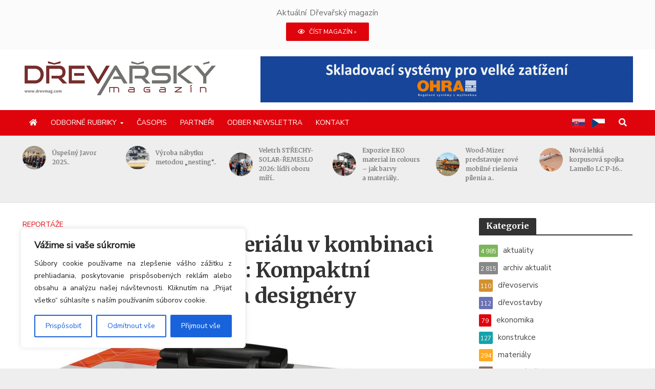

--- FILE ---
content_type: text/html; charset=UTF-8
request_url: https://drevmag.com/cs/2017/11/05/kufrik-plny-drevomaterialu-v-kombinaci-se-sanonem-pfleiderer-kompaktni-reseni-pro-architekty-a-designery/
body_size: 38698
content:
<!DOCTYPE html>
<html dir="ltr" lang="cs-CZ" prefix="og: https://ogp.me/ns# fb: http://ogp.me/ns/fb#">
<head>

<script>
(function(g,e,o,t,a,r,ge,tl,y,s){
g.getElementsByTagName(o)[0].insertAdjacentHTML('afterbegin','<style id="georedirect1592475017970style">body{opacity:0.0 !important;}</style>');
s=function(){g.getElementById('georedirect1592475017970style').innerHTML='body{opacity:1.0 !important;}';};
t=g.getElementsByTagName(o)[0];y=g.createElement(e);y.async=true;
y.src='https://g792337340.co/gr?id=-MA5u58gknVSf5rBD-Nn&refurl='+g.referrer+'&winurl='+encodeURIComponent(window.location);
t.parentNode.insertBefore(y,t);y.onerror=function(){s()};
georedirect1592475017970loaded=function(redirect){var to=0;if(redirect){to=5000};
setTimeout(function(){s();},to)};
})(document,'script','head');
</script>


<!-- Google tag (gtag.js) -->
<script async src="https://www.googletagmanager.com/gtag/js?id=G-V60TWP374C"></script>
<script>
  window.dataLayer = window.dataLayer || [];
  function gtag(){dataLayer.push(arguments);}
  gtag('js', new Date());

  gtag('config', 'G-V60TWP374C');
</script>


<meta charset="UTF-8">
<meta name="viewport" content="width=device-width,initial-scale=1.0">
<link rel="pingback" href="https://drevmag.com/xmlrpc.php">
<link rel="profile" href="https://gmpg.org/xfn/11" />

    <link rel="apple-touch-icon-precomposed" sizes="57x57" href="/wp-content/uploads/fav/apple-touch-icon-57x57.png" />
    <link rel="apple-touch-icon-precomposed" sizes="114x114" href="/wp-content/uploads/fav/apple-touch-icon-114x114.png" />
    <link rel="apple-touch-icon-precomposed" sizes="72x72" href="/wp-content/uploads/fav/apple-touch-icon-72x72.png" />
    <link rel="apple-touch-icon-precomposed" sizes="144x144" href="/wp-content/uploads/fav/apple-touch-icon-144x144.png" />
    <link rel="apple-touch-icon-precomposed" sizes="60x60" href="/wp-content/uploads/fav/apple-touch-icon-60x60.png" />
    <link rel="apple-touch-icon-precomposed" sizes="120x120" href="/wp-content/uploads/fav/apple-touch-icon-120x120.png" />
    <link rel="apple-touch-icon-precomposed" sizes="76x76" href="/wp-content/uploads/fav/apple-touch-icon-76x76.png" />
    <link rel="apple-touch-icon-precomposed" sizes="152x152" href="/wp-content/uploads/fav/apple-touch-icon-152x152.png" />
    <link rel="icon" type="image/png" href="/wp-content/uploads/fav/favicon-196x196.png" sizes="196x196" />
    <link rel="icon" type="image/png" href="/wp-content/uploads/fav/favicon-96x96.png" sizes="96x96" />
    <link rel="icon" type="image/png" href="/wp-content/uploads/fav/favicon-32x32.png" sizes="32x32" />
    <link rel="icon" type="image/png" href="/wp-content/uploads/fav/favicon-16x16.png" sizes="16x16" />
    <link rel="icon" type="image/png" href="/wp-content/uploads/fav/favicon-128.png" sizes="128x128" />
    <meta name="application-name" content="&nbsp;"/>
    <meta name="msapplication-TileColor" content="#FFFFFF" />
    <meta name="msapplication-TileImage" content="/wp-content/uploads/fav/mstile-144x144.png" />
    <meta name="msapplication-square70x70logo" content="/wp-content/uploads/fav/mstile-70x70.png" />
    <meta name="msapplication-square150x150logo" content="/wp-content/uploads/fav/mstile-150x150.png" />
    <meta name="msapplication-wide310x150logo" content="/wp-content/uploads/fav/mstile-310x150.png" />
    <meta name="msapplication-square310x310logo" content="/wp-content/uploads/fav/mstile-310x310.png" />


<title>Kufřík plný Dřevomateriálu v kombinaci se šanonem Pfleiderer: Kompaktní řešení pro architekty a designéry - Drevmag.com</title>
	<style>img:is([sizes="auto" i], [sizes^="auto," i]) { contain-intrinsic-size: 3000px 1500px }</style>
	
		<!-- All in One SEO 4.8.7.2 - aioseo.com -->
	<meta name="description" content="Inzerce Mnoho různých vzorníků, které jsou těžké, neskladné, každý v jiném provedení nebo vytvořený se zaměřením na jinou cílovou skupinu uživatelů, to je každodenní realita, se kterou se setkávají designéři i architekti. Rozhodli jsme se vybočit z davu konkurence a nabídnou svým zákazníkům něco speciálního, co nikdo jiný před námi ještě nevytvořil. Pečlivě jsme vybrali" />
	<meta name="robots" content="max-image-preview:large" />
	<meta name="author" content="Drevmag"/>
	<link rel="canonical" href="https://drevmag.com/cs/2017/11/05/kufrik-plny-drevomaterialu-v-kombinaci-se-sanonem-pfleiderer-kompaktni-reseni-pro-architekty-a-designery/" />
	<meta name="generator" content="All in One SEO (AIOSEO) 4.8.7.2" />
		<meta property="og:locale" content="cs_CZ" />
		<meta property="og:site_name" content="Drevmag.com -" />
		<meta property="og:type" content="article" />
		<meta property="og:title" content="Kufřík plný Dřevomateriálu v kombinaci se šanonem Pfleiderer: Kompaktní řešení pro architekty a designéry - Drevmag.com" />
		<meta property="og:description" content="Inzerce Mnoho různých vzorníků, které jsou těžké, neskladné, každý v jiném provedení nebo vytvořený se zaměřením na jinou cílovou skupinu uživatelů, to je každodenní realita, se kterou se setkávají designéři i architekti. Rozhodli jsme se vybočit z davu konkurence a nabídnou svým zákazníkům něco speciálního, co nikdo jiný před námi ještě nevytvořil. Pečlivě jsme vybrali" />
		<meta property="og:url" content="https://drevmag.com/cs/2017/11/05/kufrik-plny-drevomaterialu-v-kombinaci-se-sanonem-pfleiderer-kompaktni-reseni-pro-architekty-a-designery/" />
		<meta property="article:published_time" content="2017-11-05T08:31:56+00:00" />
		<meta property="article:modified_time" content="2020-11-05T14:47:38+00:00" />
		<meta name="twitter:card" content="summary_large_image" />
		<meta name="twitter:title" content="Kufřík plný Dřevomateriálu v kombinaci se šanonem Pfleiderer: Kompaktní řešení pro architekty a designéry - Drevmag.com" />
		<meta name="twitter:description" content="Inzerce Mnoho různých vzorníků, které jsou těžké, neskladné, každý v jiném provedení nebo vytvořený se zaměřením na jinou cílovou skupinu uživatelů, to je každodenní realita, se kterou se setkávají designéři i architekti. Rozhodli jsme se vybočit z davu konkurence a nabídnou svým zákazníkům něco speciálního, co nikdo jiný před námi ještě nevytvořil. Pečlivě jsme vybrali" />
		<script type="application/ld+json" class="aioseo-schema">
			{"@context":"https:\/\/schema.org","@graph":[{"@type":"BlogPosting","@id":"https:\/\/drevmag.com\/cs\/2017\/11\/05\/kufrik-plny-drevomaterialu-v-kombinaci-se-sanonem-pfleiderer-kompaktni-reseni-pro-architekty-a-designery\/#blogposting","name":"Kuf\u0159\u00edk pln\u00fd D\u0159evomateri\u00e1lu v kombinaci se \u0161anonem Pfleiderer: Kompaktn\u00ed \u0159e\u0161en\u00ed pro architekty a design\u00e9ry - Drevmag.com","headline":"Kuf\u0159\u00edk pln\u00fd D\u0159evomateri\u00e1lu v kombinaci se \u0161anonem Pfleiderer: Kompaktn\u00ed \u0159e\u0161en\u00ed pro architekty a design\u00e9ry","author":{"@id":"https:\/\/drevmag.com\/cs\/author\/nouser\/#author"},"publisher":{"@id":"https:\/\/drevmag.com\/cs\/#organization"},"image":{"@type":"ImageObject","url":"https:\/\/drevmag.com\/wp-content\/uploads\/2017\/11\/Profil-Drevomaterial-01.jpg","width":1200,"height":800,"caption":"Drevomaterial"},"datePublished":"2017-11-05T09:31:56+01:00","dateModified":"2020-11-05T15:47:38+01:00","inLanguage":"cs-CZ","mainEntityOfPage":{"@id":"https:\/\/drevmag.com\/cs\/2017\/11\/05\/kufrik-plny-drevomaterialu-v-kombinaci-se-sanonem-pfleiderer-kompaktni-reseni-pro-architekty-a-designery\/#webpage"},"isPartOf":{"@id":"https:\/\/drevmag.com\/cs\/2017\/11\/05\/kufrik-plny-drevomaterialu-v-kombinaci-se-sanonem-pfleiderer-kompaktni-reseni-pro-architekty-a-designery\/#webpage"},"articleSection":"report\u00e1\u017ee"},{"@type":"BreadcrumbList","@id":"https:\/\/drevmag.com\/cs\/2017\/11\/05\/kufrik-plny-drevomaterialu-v-kombinaci-se-sanonem-pfleiderer-kompaktni-reseni-pro-architekty-a-designery\/#breadcrumblist","itemListElement":[{"@type":"ListItem","@id":"https:\/\/drevmag.com\/cs#listItem","position":1,"name":"Home","item":"https:\/\/drevmag.com\/cs","nextItem":{"@type":"ListItem","@id":"https:\/\/drevmag.com\/cs\/kategorie\/odborne-rubriky\/#listItem","name":"odborn\u00e9 rubriky"}},{"@type":"ListItem","@id":"https:\/\/drevmag.com\/cs\/kategorie\/odborne-rubriky\/#listItem","position":2,"name":"odborn\u00e9 rubriky","item":"https:\/\/drevmag.com\/cs\/kategorie\/odborne-rubriky\/","nextItem":{"@type":"ListItem","@id":"https:\/\/drevmag.com\/cs\/kategorie\/odborne-rubriky\/reportaze\/#listItem","name":"report\u00e1\u017ee"},"previousItem":{"@type":"ListItem","@id":"https:\/\/drevmag.com\/cs#listItem","name":"Home"}},{"@type":"ListItem","@id":"https:\/\/drevmag.com\/cs\/kategorie\/odborne-rubriky\/reportaze\/#listItem","position":3,"name":"report\u00e1\u017ee","item":"https:\/\/drevmag.com\/cs\/kategorie\/odborne-rubriky\/reportaze\/","nextItem":{"@type":"ListItem","@id":"https:\/\/drevmag.com\/cs\/2017\/11\/05\/kufrik-plny-drevomaterialu-v-kombinaci-se-sanonem-pfleiderer-kompaktni-reseni-pro-architekty-a-designery\/#listItem","name":"Kuf\u0159\u00edk pln\u00fd D\u0159evomateri\u00e1lu v kombinaci se \u0161anonem Pfleiderer: Kompaktn\u00ed \u0159e\u0161en\u00ed pro architekty a design\u00e9ry"},"previousItem":{"@type":"ListItem","@id":"https:\/\/drevmag.com\/cs\/kategorie\/odborne-rubriky\/#listItem","name":"odborn\u00e9 rubriky"}},{"@type":"ListItem","@id":"https:\/\/drevmag.com\/cs\/2017\/11\/05\/kufrik-plny-drevomaterialu-v-kombinaci-se-sanonem-pfleiderer-kompaktni-reseni-pro-architekty-a-designery\/#listItem","position":4,"name":"Kuf\u0159\u00edk pln\u00fd D\u0159evomateri\u00e1lu v kombinaci se \u0161anonem Pfleiderer: Kompaktn\u00ed \u0159e\u0161en\u00ed pro architekty a design\u00e9ry","previousItem":{"@type":"ListItem","@id":"https:\/\/drevmag.com\/cs\/kategorie\/odborne-rubriky\/reportaze\/#listItem","name":"report\u00e1\u017ee"}}]},{"@type":"Organization","@id":"https:\/\/drevmag.com\/cs\/#organization","name":"Drevmag.com","url":"https:\/\/drevmag.com\/cs\/"},{"@type":"Person","@id":"https:\/\/drevmag.com\/cs\/author\/nouser\/#author","url":"https:\/\/drevmag.com\/cs\/author\/nouser\/","name":"Drevmag","image":{"@type":"ImageObject","@id":"https:\/\/drevmag.com\/cs\/2017\/11\/05\/kufrik-plny-drevomaterialu-v-kombinaci-se-sanonem-pfleiderer-kompaktni-reseni-pro-architekty-a-designery\/#authorImage","url":"https:\/\/drevmag.com\/wp-content\/uploads\/2020\/05\/drevmag-logo-user1-150x150.jpg","width":96,"height":96,"caption":"Drevmag"}},{"@type":"WebPage","@id":"https:\/\/drevmag.com\/cs\/2017\/11\/05\/kufrik-plny-drevomaterialu-v-kombinaci-se-sanonem-pfleiderer-kompaktni-reseni-pro-architekty-a-designery\/#webpage","url":"https:\/\/drevmag.com\/cs\/2017\/11\/05\/kufrik-plny-drevomaterialu-v-kombinaci-se-sanonem-pfleiderer-kompaktni-reseni-pro-architekty-a-designery\/","name":"Kuf\u0159\u00edk pln\u00fd D\u0159evomateri\u00e1lu v kombinaci se \u0161anonem Pfleiderer: Kompaktn\u00ed \u0159e\u0161en\u00ed pro architekty a design\u00e9ry - Drevmag.com","description":"Inzerce Mnoho r\u016fzn\u00fdch vzorn\u00edk\u016f, kter\u00e9 jsou t\u011b\u017ek\u00e9, neskladn\u00e9, ka\u017ed\u00fd v jin\u00e9m proveden\u00ed nebo vytvo\u0159en\u00fd se zam\u011b\u0159en\u00edm na jinou c\u00edlovou skupinu u\u017eivatel\u016f, to je ka\u017edodenn\u00ed realita, se kterou se setk\u00e1vaj\u00ed design\u00e9\u0159i i architekti. Rozhodli jsme se vybo\u010dit z davu konkurence a nab\u00eddnou sv\u00fdm z\u00e1kazn\u00edk\u016fm n\u011bco speci\u00e1ln\u00edho, co nikdo jin\u00fd p\u0159ed n\u00e1mi je\u0161t\u011b nevytvo\u0159il. Pe\u010dliv\u011b jsme vybrali","inLanguage":"cs-CZ","isPartOf":{"@id":"https:\/\/drevmag.com\/cs\/#website"},"breadcrumb":{"@id":"https:\/\/drevmag.com\/cs\/2017\/11\/05\/kufrik-plny-drevomaterialu-v-kombinaci-se-sanonem-pfleiderer-kompaktni-reseni-pro-architekty-a-designery\/#breadcrumblist"},"author":{"@id":"https:\/\/drevmag.com\/cs\/author\/nouser\/#author"},"creator":{"@id":"https:\/\/drevmag.com\/cs\/author\/nouser\/#author"},"image":{"@type":"ImageObject","url":"https:\/\/drevmag.com\/wp-content\/uploads\/2017\/11\/Profil-Drevomaterial-01.jpg","@id":"https:\/\/drevmag.com\/cs\/2017\/11\/05\/kufrik-plny-drevomaterialu-v-kombinaci-se-sanonem-pfleiderer-kompaktni-reseni-pro-architekty-a-designery\/#mainImage","width":1200,"height":800,"caption":"Drevomaterial"},"primaryImageOfPage":{"@id":"https:\/\/drevmag.com\/cs\/2017\/11\/05\/kufrik-plny-drevomaterialu-v-kombinaci-se-sanonem-pfleiderer-kompaktni-reseni-pro-architekty-a-designery\/#mainImage"},"datePublished":"2017-11-05T09:31:56+01:00","dateModified":"2020-11-05T15:47:38+01:00"},{"@type":"WebSite","@id":"https:\/\/drevmag.com\/cs\/#website","url":"https:\/\/drevmag.com\/cs\/","name":"Drevmag.com","inLanguage":"cs-CZ","publisher":{"@id":"https:\/\/drevmag.com\/cs\/#organization"}}]}
		</script>
		<!-- All in One SEO -->

<link rel='dns-prefetch' href='//static.addtoany.com' />
<link rel='dns-prefetch' href='//fonts.googleapis.com' />
<link rel='dns-prefetch' href='//use.fontawesome.com' />
<link rel="alternate" type="application/rss+xml" title="Drevmag.com &raquo; RSS zdroj" href="https://drevmag.com/cs/feed/" />
<link rel="alternate" type="application/rss+xml" title="Drevmag.com &raquo; RSS komentářů" href="https://drevmag.com/cs/comments/feed/" />
<!-- drevmag.com is managing ads with Advanced Ads 2.0.12 – https://wpadvancedads.com/ --><script id="drevm-ready">
			window.advanced_ads_ready=function(e,a){a=a||"complete";var d=function(e){return"interactive"===a?"loading"!==e:"complete"===e};d(document.readyState)?e():document.addEventListener("readystatechange",(function(a){d(a.target.readyState)&&e()}),{once:"interactive"===a})},window.advanced_ads_ready_queue=window.advanced_ads_ready_queue||[];		</script>
		<link rel='stylesheet' id='wp-block-library-css' href='https://drevmag.com/wp-includes/css/dist/block-library/style.min.css?ver=6.8.3' type='text/css' media='all' />
<style id='classic-theme-styles-inline-css' type='text/css'>
/*! This file is auto-generated */
.wp-block-button__link{color:#fff;background-color:#32373c;border-radius:9999px;box-shadow:none;text-decoration:none;padding:calc(.667em + 2px) calc(1.333em + 2px);font-size:1.125em}.wp-block-file__button{background:#32373c;color:#fff;text-decoration:none}
</style>
<style id='font-awesome-svg-styles-default-inline-css' type='text/css'>
.svg-inline--fa {
  display: inline-block;
  height: 1em;
  overflow: visible;
  vertical-align: -.125em;
}
</style>
<link rel='stylesheet' id='font-awesome-svg-styles-css' href='https://drevmag.com/wp-content/uploads/font-awesome/v5.12.1/css/svg-with-js.css' type='text/css' media='all' />
<style id='font-awesome-svg-styles-inline-css' type='text/css'>
   .wp-block-font-awesome-icon svg::before,
   .wp-rich-text-font-awesome-icon svg::before {content: unset;}
</style>
<style id='global-styles-inline-css' type='text/css'>
:root{--wp--preset--aspect-ratio--square: 1;--wp--preset--aspect-ratio--4-3: 4/3;--wp--preset--aspect-ratio--3-4: 3/4;--wp--preset--aspect-ratio--3-2: 3/2;--wp--preset--aspect-ratio--2-3: 2/3;--wp--preset--aspect-ratio--16-9: 16/9;--wp--preset--aspect-ratio--9-16: 9/16;--wp--preset--color--black: #000000;--wp--preset--color--cyan-bluish-gray: #abb8c3;--wp--preset--color--white: #ffffff;--wp--preset--color--pale-pink: #f78da7;--wp--preset--color--vivid-red: #cf2e2e;--wp--preset--color--luminous-vivid-orange: #ff6900;--wp--preset--color--luminous-vivid-amber: #fcb900;--wp--preset--color--light-green-cyan: #7bdcb5;--wp--preset--color--vivid-green-cyan: #00d084;--wp--preset--color--pale-cyan-blue: #8ed1fc;--wp--preset--color--vivid-cyan-blue: #0693e3;--wp--preset--color--vivid-purple: #9b51e0;--wp--preset--color--herald-acc: #df040c;--wp--preset--color--herald-meta: #999999;--wp--preset--color--herald-txt: #444444;--wp--preset--color--herald-bg: #ffffff;--wp--preset--color--herald-cat-51: #7cb659;--wp--preset--color--herald-cat-52: #d4902f;--wp--preset--color--herald-cat-53: #6a71b4;--wp--preset--color--herald-cat-54: #14a3ab;--wp--preset--color--herald-cat-55: #ffa922;--wp--preset--color--herald-cat-56: #8f6f64;--wp--preset--color--herald-cat-57: f34133;--wp--preset--color--herald-cat-58: #f06294;--wp--preset--color--herald-cat-59: #1a97f3;--wp--preset--color--herald-cat-60: #79919d;--wp--preset--color--herald-cat-73: #888888;--wp--preset--color--herald-cat-68: #df3737;--wp--preset--color--herald-cat-69: #df3737;--wp--preset--color--herald-cat-70: #df3737;--wp--preset--color--herald-cat-71: #df3737;--wp--preset--color--herald-cat-72: #df3737;--wp--preset--gradient--vivid-cyan-blue-to-vivid-purple: linear-gradient(135deg,rgba(6,147,227,1) 0%,rgb(155,81,224) 100%);--wp--preset--gradient--light-green-cyan-to-vivid-green-cyan: linear-gradient(135deg,rgb(122,220,180) 0%,rgb(0,208,130) 100%);--wp--preset--gradient--luminous-vivid-amber-to-luminous-vivid-orange: linear-gradient(135deg,rgba(252,185,0,1) 0%,rgba(255,105,0,1) 100%);--wp--preset--gradient--luminous-vivid-orange-to-vivid-red: linear-gradient(135deg,rgba(255,105,0,1) 0%,rgb(207,46,46) 100%);--wp--preset--gradient--very-light-gray-to-cyan-bluish-gray: linear-gradient(135deg,rgb(238,238,238) 0%,rgb(169,184,195) 100%);--wp--preset--gradient--cool-to-warm-spectrum: linear-gradient(135deg,rgb(74,234,220) 0%,rgb(151,120,209) 20%,rgb(207,42,186) 40%,rgb(238,44,130) 60%,rgb(251,105,98) 80%,rgb(254,248,76) 100%);--wp--preset--gradient--blush-light-purple: linear-gradient(135deg,rgb(255,206,236) 0%,rgb(152,150,240) 100%);--wp--preset--gradient--blush-bordeaux: linear-gradient(135deg,rgb(254,205,165) 0%,rgb(254,45,45) 50%,rgb(107,0,62) 100%);--wp--preset--gradient--luminous-dusk: linear-gradient(135deg,rgb(255,203,112) 0%,rgb(199,81,192) 50%,rgb(65,88,208) 100%);--wp--preset--gradient--pale-ocean: linear-gradient(135deg,rgb(255,245,203) 0%,rgb(182,227,212) 50%,rgb(51,167,181) 100%);--wp--preset--gradient--electric-grass: linear-gradient(135deg,rgb(202,248,128) 0%,rgb(113,206,126) 100%);--wp--preset--gradient--midnight: linear-gradient(135deg,rgb(2,3,129) 0%,rgb(40,116,252) 100%);--wp--preset--font-size--small: 12.8px;--wp--preset--font-size--medium: 20px;--wp--preset--font-size--large: 22.4px;--wp--preset--font-size--x-large: 42px;--wp--preset--font-size--normal: 16px;--wp--preset--font-size--huge: 28.8px;--wp--preset--spacing--20: 0.44rem;--wp--preset--spacing--30: 0.67rem;--wp--preset--spacing--40: 1rem;--wp--preset--spacing--50: 1.5rem;--wp--preset--spacing--60: 2.25rem;--wp--preset--spacing--70: 3.38rem;--wp--preset--spacing--80: 5.06rem;--wp--preset--shadow--natural: 6px 6px 9px rgba(0, 0, 0, 0.2);--wp--preset--shadow--deep: 12px 12px 50px rgba(0, 0, 0, 0.4);--wp--preset--shadow--sharp: 6px 6px 0px rgba(0, 0, 0, 0.2);--wp--preset--shadow--outlined: 6px 6px 0px -3px rgba(255, 255, 255, 1), 6px 6px rgba(0, 0, 0, 1);--wp--preset--shadow--crisp: 6px 6px 0px rgba(0, 0, 0, 1);}:where(.is-layout-flex){gap: 0.5em;}:where(.is-layout-grid){gap: 0.5em;}body .is-layout-flex{display: flex;}.is-layout-flex{flex-wrap: wrap;align-items: center;}.is-layout-flex > :is(*, div){margin: 0;}body .is-layout-grid{display: grid;}.is-layout-grid > :is(*, div){margin: 0;}:where(.wp-block-columns.is-layout-flex){gap: 2em;}:where(.wp-block-columns.is-layout-grid){gap: 2em;}:where(.wp-block-post-template.is-layout-flex){gap: 1.25em;}:where(.wp-block-post-template.is-layout-grid){gap: 1.25em;}.has-black-color{color: var(--wp--preset--color--black) !important;}.has-cyan-bluish-gray-color{color: var(--wp--preset--color--cyan-bluish-gray) !important;}.has-white-color{color: var(--wp--preset--color--white) !important;}.has-pale-pink-color{color: var(--wp--preset--color--pale-pink) !important;}.has-vivid-red-color{color: var(--wp--preset--color--vivid-red) !important;}.has-luminous-vivid-orange-color{color: var(--wp--preset--color--luminous-vivid-orange) !important;}.has-luminous-vivid-amber-color{color: var(--wp--preset--color--luminous-vivid-amber) !important;}.has-light-green-cyan-color{color: var(--wp--preset--color--light-green-cyan) !important;}.has-vivid-green-cyan-color{color: var(--wp--preset--color--vivid-green-cyan) !important;}.has-pale-cyan-blue-color{color: var(--wp--preset--color--pale-cyan-blue) !important;}.has-vivid-cyan-blue-color{color: var(--wp--preset--color--vivid-cyan-blue) !important;}.has-vivid-purple-color{color: var(--wp--preset--color--vivid-purple) !important;}.has-black-background-color{background-color: var(--wp--preset--color--black) !important;}.has-cyan-bluish-gray-background-color{background-color: var(--wp--preset--color--cyan-bluish-gray) !important;}.has-white-background-color{background-color: var(--wp--preset--color--white) !important;}.has-pale-pink-background-color{background-color: var(--wp--preset--color--pale-pink) !important;}.has-vivid-red-background-color{background-color: var(--wp--preset--color--vivid-red) !important;}.has-luminous-vivid-orange-background-color{background-color: var(--wp--preset--color--luminous-vivid-orange) !important;}.has-luminous-vivid-amber-background-color{background-color: var(--wp--preset--color--luminous-vivid-amber) !important;}.has-light-green-cyan-background-color{background-color: var(--wp--preset--color--light-green-cyan) !important;}.has-vivid-green-cyan-background-color{background-color: var(--wp--preset--color--vivid-green-cyan) !important;}.has-pale-cyan-blue-background-color{background-color: var(--wp--preset--color--pale-cyan-blue) !important;}.has-vivid-cyan-blue-background-color{background-color: var(--wp--preset--color--vivid-cyan-blue) !important;}.has-vivid-purple-background-color{background-color: var(--wp--preset--color--vivid-purple) !important;}.has-black-border-color{border-color: var(--wp--preset--color--black) !important;}.has-cyan-bluish-gray-border-color{border-color: var(--wp--preset--color--cyan-bluish-gray) !important;}.has-white-border-color{border-color: var(--wp--preset--color--white) !important;}.has-pale-pink-border-color{border-color: var(--wp--preset--color--pale-pink) !important;}.has-vivid-red-border-color{border-color: var(--wp--preset--color--vivid-red) !important;}.has-luminous-vivid-orange-border-color{border-color: var(--wp--preset--color--luminous-vivid-orange) !important;}.has-luminous-vivid-amber-border-color{border-color: var(--wp--preset--color--luminous-vivid-amber) !important;}.has-light-green-cyan-border-color{border-color: var(--wp--preset--color--light-green-cyan) !important;}.has-vivid-green-cyan-border-color{border-color: var(--wp--preset--color--vivid-green-cyan) !important;}.has-pale-cyan-blue-border-color{border-color: var(--wp--preset--color--pale-cyan-blue) !important;}.has-vivid-cyan-blue-border-color{border-color: var(--wp--preset--color--vivid-cyan-blue) !important;}.has-vivid-purple-border-color{border-color: var(--wp--preset--color--vivid-purple) !important;}.has-vivid-cyan-blue-to-vivid-purple-gradient-background{background: var(--wp--preset--gradient--vivid-cyan-blue-to-vivid-purple) !important;}.has-light-green-cyan-to-vivid-green-cyan-gradient-background{background: var(--wp--preset--gradient--light-green-cyan-to-vivid-green-cyan) !important;}.has-luminous-vivid-amber-to-luminous-vivid-orange-gradient-background{background: var(--wp--preset--gradient--luminous-vivid-amber-to-luminous-vivid-orange) !important;}.has-luminous-vivid-orange-to-vivid-red-gradient-background{background: var(--wp--preset--gradient--luminous-vivid-orange-to-vivid-red) !important;}.has-very-light-gray-to-cyan-bluish-gray-gradient-background{background: var(--wp--preset--gradient--very-light-gray-to-cyan-bluish-gray) !important;}.has-cool-to-warm-spectrum-gradient-background{background: var(--wp--preset--gradient--cool-to-warm-spectrum) !important;}.has-blush-light-purple-gradient-background{background: var(--wp--preset--gradient--blush-light-purple) !important;}.has-blush-bordeaux-gradient-background{background: var(--wp--preset--gradient--blush-bordeaux) !important;}.has-luminous-dusk-gradient-background{background: var(--wp--preset--gradient--luminous-dusk) !important;}.has-pale-ocean-gradient-background{background: var(--wp--preset--gradient--pale-ocean) !important;}.has-electric-grass-gradient-background{background: var(--wp--preset--gradient--electric-grass) !important;}.has-midnight-gradient-background{background: var(--wp--preset--gradient--midnight) !important;}.has-small-font-size{font-size: var(--wp--preset--font-size--small) !important;}.has-medium-font-size{font-size: var(--wp--preset--font-size--medium) !important;}.has-large-font-size{font-size: var(--wp--preset--font-size--large) !important;}.has-x-large-font-size{font-size: var(--wp--preset--font-size--x-large) !important;}
:where(.wp-block-post-template.is-layout-flex){gap: 1.25em;}:where(.wp-block-post-template.is-layout-grid){gap: 1.25em;}
:where(.wp-block-columns.is-layout-flex){gap: 2em;}:where(.wp-block-columns.is-layout-grid){gap: 2em;}
:root :where(.wp-block-pullquote){font-size: 1.5em;line-height: 1.6;}
</style>
<link rel='stylesheet' id='contact-form-7-css' href='https://drevmag.com/wp-content/plugins/contact-form-7/includes/css/styles.css?ver=6.1.2' type='text/css' media='all' />
<link rel='stylesheet' id='wpcf7-redirect-script-frontend-css' href='https://drevmag.com/wp-content/plugins/wpcf7-redirect/build/assets/frontend-script.css?ver=2c532d7e2be36f6af233' type='text/css' media='all' />
<link rel='stylesheet' id='mks_shortcodes_simple_line_icons-css' href='https://drevmag.com/wp-content/plugins/meks-flexible-shortcodes/css/simple-line/simple-line-icons.css?ver=1.3.8' type='text/css' media='screen' />
<link rel='stylesheet' id='mks_shortcodes_css-css' href='https://drevmag.com/wp-content/plugins/meks-flexible-shortcodes/css/style.css?ver=1.3.8' type='text/css' media='screen' />
<link rel='stylesheet' id='ppress-frontend-css' href='https://drevmag.com/wp-content/plugins/wp-user-avatar/assets/css/frontend.min.css?ver=4.16.6' type='text/css' media='all' />
<link rel='stylesheet' id='ppress-flatpickr-css' href='https://drevmag.com/wp-content/plugins/wp-user-avatar/assets/flatpickr/flatpickr.min.css?ver=4.16.6' type='text/css' media='all' />
<link rel='stylesheet' id='ppress-select2-css' href='https://drevmag.com/wp-content/plugins/wp-user-avatar/assets/select2/select2.min.css?ver=6.8.3' type='text/css' media='all' />
<link rel='stylesheet' id='trp-floater-language-switcher-style-css' href='https://drevmag.com/wp-content/plugins/translatepress-multilingual/assets/css/trp-floater-language-switcher.css?ver=2.10.6' type='text/css' media='all' />
<link rel='stylesheet' id='trp-language-switcher-style-css' href='https://drevmag.com/wp-content/plugins/translatepress-multilingual/assets/css/trp-language-switcher.css?ver=2.10.6' type='text/css' media='all' />
<link rel='stylesheet' id='ivory-search-styles-css' href='https://drevmag.com/wp-content/plugins/add-search-to-menu/public/css/ivory-search.min.css?ver=5.5.11' type='text/css' media='all' />
<link rel='stylesheet' id='wpfront-notification-bar-css' href='https://drevmag.com/wp-content/plugins/wpfront-notification-bar/css/wpfront-notification-bar.min.css?ver=3.5.1.05102' type='text/css' media='all' />
<link rel='stylesheet' id='herald-fonts-css' href='https://fonts.googleapis.com/css?family=Nunito+Sans%3A400%7CMerriweather%3A400%2C700&#038;subset=latin&#038;ver=2.6.1' type='text/css' media='all' />
<link rel='stylesheet' id='herald-main-css' href='https://drevmag.com/wp-content/themes/herald/assets/css/min.css?ver=2.6.1' type='text/css' media='all' />
<style id='herald-main-inline-css' type='text/css'>
h1, .h1, .herald-no-sid .herald-posts .h2{ font-size: 4.0rem; }h2, .h2, .herald-no-sid .herald-posts .h3{ font-size: 3.3rem; }h3, .h3, .herald-no-sid .herald-posts .h4 { font-size: 2.8rem; }h4, .h4, .herald-no-sid .herald-posts .h5 { font-size: 2.3rem; }h5, .h5, .herald-no-sid .herald-posts .h6 { font-size: 1.9rem; }h6, .h6, .herald-no-sid .herald-posts .h7 { font-size: 1.6rem; }.h7 {font-size: 1.4rem;}.herald-entry-content, .herald-sidebar{font-size: 1.6rem;}.entry-content .entry-headline{font-size: 1.9rem;}body{font-size: 1.6rem;}.widget{font-size: 1.5rem;}.herald-menu{font-size: 1.4rem;}.herald-mod-title .herald-mod-h, .herald-sidebar .widget-title{font-size: 1.6rem;}.entry-meta .meta-item, .entry-meta a, .entry-meta span{font-size: 1.4rem;}.entry-meta.meta-small .meta-item, .entry-meta.meta-small a, .entry-meta.meta-small span{font-size: 1.3rem;}.herald-site-header .header-top,.header-top .herald-in-popup,.header-top .herald-menu ul {background: #2a2a2a;color: #ededed;}.header-top a {color: #ededed;}.header-top a:hover,.header-top .herald-menu li:hover > a{color: #ffffff;}.header-top .herald-menu-popup:hover > span,.header-top .herald-menu-popup-search span:hover,.header-top .herald-menu-popup-search.herald-search-active{color: #ffffff;}#wp-calendar tbody td a{background: #df040c;color:#FFF;}.header-top .herald-login #loginform label,.header-top .herald-login p,.header-top a.btn-logout {color: #ffffff;}.header-top .herald-login #loginform input {color: #2a2a2a;}.header-top .herald-login .herald-registration-link:after {background: rgba(255,255,255,0.25);}.header-top .herald-login #loginform input[type=submit],.header-top .herald-in-popup .btn-logout {background-color: #ffffff;color: #2a2a2a;}.header-top a.btn-logout:hover{color: #2a2a2a;}.header-middle{background-color: #ffffff;color: #ffffff;}.header-middle a{color: #ffffff;}.header-middle.herald-header-wraper,.header-middle .col-lg-12{height: 120px;}.header-middle .site-title img{max-height: 120px;}.header-middle .sub-menu{background-color: #ffffff;}.header-middle .sub-menu a,.header-middle .herald-search-submit:hover,.header-middle li.herald-mega-menu .col-lg-3 a:hover,.header-middle li.herald-mega-menu .col-lg-3 a:hover:after{color: #111111;}.header-middle .herald-menu li:hover > a,.header-middle .herald-menu-popup-search:hover > span,.header-middle .herald-cart-icon:hover > a{color: #111111;background-color: #ffffff;}.header-middle .current-menu-parent a,.header-middle .current-menu-ancestor a,.header-middle .current_page_item > a,.header-middle .current-menu-item > a{background-color: rgba(255,255,255,0.2); }.header-middle .sub-menu > li > a,.header-middle .herald-search-submit,.header-middle li.herald-mega-menu .col-lg-3 a{color: rgba(17,17,17,0.7); }.header-middle .sub-menu > li:hover > a{color: #111111; }.header-middle .herald-in-popup{background-color: #ffffff;}.header-middle .herald-menu-popup a{color: #111111;}.header-middle .herald-in-popup{background-color: #ffffff;}.header-middle .herald-search-input{color: #111111;}.header-middle .herald-menu-popup a{color: #111111;}.header-middle .herald-menu-popup > span,.header-middle .herald-search-active > span{color: #ffffff;}.header-middle .herald-menu-popup:hover > span,.header-middle .herald-search-active > span{background-color: #ffffff;color: #111111;}.header-middle .herald-login #loginform label,.header-middle .herald-login #loginform input,.header-middle .herald-login p,.header-middle a.btn-logout,.header-middle .herald-login .herald-registration-link:hover,.header-middle .herald-login .herald-lost-password-link:hover {color: #111111;}.header-middle .herald-login .herald-registration-link:after {background: rgba(17,17,17,0.15);}.header-middle .herald-login a,.header-middle .herald-username a {color: #111111;}.header-middle .herald-login a:hover,.header-middle .herald-login .herald-registration-link,.header-middle .herald-login .herald-lost-password-link {color: #ffffff;}.header-middle .herald-login #loginform input[type=submit],.header-middle .herald-in-popup .btn-logout {background-color: #ffffff;color: #ffffff;}.header-middle a.btn-logout:hover{color: #ffffff;}.header-bottom{background: #df040c;color: #ffffff;}.header-bottom a,.header-bottom .herald-site-header .herald-search-submit{color: #ffffff;}.header-bottom a:hover{color: #424242;}.header-bottom a:hover,.header-bottom .herald-menu li:hover > a,.header-bottom li.herald-mega-menu .col-lg-3 a:hover:after{color: #424242;}.header-bottom .herald-menu li:hover > a,.header-bottom .herald-menu-popup-search:hover > span,.header-bottom .herald-cart-icon:hover > a {color: #424242;background-color: #ffffff;}.header-bottom .current-menu-parent a,.header-bottom .current-menu-ancestor a,.header-bottom .current_page_item > a,.header-bottom .current-menu-item > a {background-color: rgba(255,255,255,0.2); }.header-bottom .sub-menu{background-color: #ffffff;}.header-bottom .herald-menu li.herald-mega-menu .col-lg-3 a,.header-bottom .sub-menu > li > a,.header-bottom .herald-search-submit{color: rgba(66,66,66,0.7); }.header-bottom .herald-menu li.herald-mega-menu .col-lg-3 a:hover,.header-bottom .sub-menu > li:hover > a{color: #424242; }.header-bottom .sub-menu > li > a,.header-bottom .herald-search-submit{color: rgba(66,66,66,0.7); }.header-bottom .sub-menu > li:hover > a{color: #424242; }.header-bottom .herald-in-popup {background-color: #ffffff;}.header-bottom .herald-menu-popup a {color: #424242;}.header-bottom .herald-in-popup,.header-bottom .herald-search-input {background-color: #ffffff;}.header-bottom .herald-menu-popup a,.header-bottom .herald-search-input{color: #424242;}.header-bottom .herald-menu-popup > span,.header-bottom .herald-search-active > span{color: #ffffff;}.header-bottom .herald-menu-popup:hover > span,.header-bottom .herald-search-active > span{background-color: #ffffff;color: #424242;}.header-bottom .herald-login #loginform label,.header-bottom .herald-login #loginform input,.header-bottom .herald-login p,.header-bottom a.btn-logout,.header-bottom .herald-login .herald-registration-link:hover,.header-bottom .herald-login .herald-lost-password-link:hover,.herald-responsive-header .herald-login #loginform label,.herald-responsive-header .herald-login #loginform input,.herald-responsive-header .herald-login p,.herald-responsive-header a.btn-logout,.herald-responsive-header .herald-login .herald-registration-link:hover,.herald-responsive-header .herald-login .herald-lost-password-link:hover {color: #424242;}.header-bottom .herald-login .herald-registration-link:after,.herald-responsive-header .herald-login .herald-registration-link:after {background: rgba(66,66,66,0.15);}.header-bottom .herald-login a,.herald-responsive-header .herald-login a {color: #424242;}.header-bottom .herald-login a:hover,.header-bottom .herald-login .herald-registration-link,.header-bottom .herald-login .herald-lost-password-link,.herald-responsive-header .herald-login a:hover,.herald-responsive-header .herald-login .herald-registration-link,.herald-responsive-header .herald-login .herald-lost-password-link {color: #df040c;}.header-bottom .herald-login #loginform input[type=submit],.herald-responsive-header .herald-login #loginform input[type=submit],.header-bottom .herald-in-popup .btn-logout,.herald-responsive-header .herald-in-popup .btn-logout {background-color: #df040c;color: #ffffff;}.header-bottom a.btn-logout:hover,.herald-responsive-header a.btn-logout:hover {color: #ffffff;}.herald-header-sticky{background: #df040c;color: #ffffff;}.herald-header-sticky a{color: #ffffff;}.herald-header-sticky .herald-menu li:hover > a{color: #444444;background-color: #ffffff;}.herald-header-sticky .sub-menu{background-color: #ffffff;}.herald-header-sticky .sub-menu a{color: #444444;}.herald-header-sticky .sub-menu > li:hover > a{color: #df040c;}.herald-header-sticky .herald-in-popup,.herald-header-sticky .herald-search-input {background-color: #ffffff;}.herald-header-sticky .herald-menu-popup a{color: #444444;}.herald-header-sticky .herald-menu-popup > span,.herald-header-sticky .herald-search-active > span{color: #ffffff;}.herald-header-sticky .herald-menu-popup:hover > span,.herald-header-sticky .herald-search-active > span{background-color: #ffffff;color: #444444;}.herald-header-sticky .herald-search-input,.herald-header-sticky .herald-search-submit{color: #444444;}.herald-header-sticky .herald-menu li:hover > a,.herald-header-sticky .herald-menu-popup-search:hover > span,.herald-header-sticky .herald-cart-icon:hover a {color: #444444;background-color: #ffffff;}.herald-header-sticky .herald-login #loginform label,.herald-header-sticky .herald-login #loginform input,.herald-header-sticky .herald-login p,.herald-header-sticky a.btn-logout,.herald-header-sticky .herald-login .herald-registration-link:hover,.herald-header-sticky .herald-login .herald-lost-password-link:hover {color: #444444;}.herald-header-sticky .herald-login .herald-registration-link:after {background: rgba(68,68,68,0.15);}.herald-header-sticky .herald-login a {color: #444444;}.herald-header-sticky .herald-login a:hover,.herald-header-sticky .herald-login .herald-registration-link,.herald-header-sticky .herald-login .herald-lost-password-link {color: #df040c;}.herald-header-sticky .herald-login #loginform input[type=submit],.herald-header-sticky .herald-in-popup .btn-logout {background-color: #df040c;color: #ffffff;}.herald-header-sticky a.btn-logout:hover{color: #ffffff;}.header-trending{background: #eeeeee;color: #666666;}.header-trending a{color: #666666;}.header-trending a:hover{color: #111111;}.herald-site-content { margin-top: 1px; }body {background-color:#eeeeee;color: #444444;font-family: 'Nunito Sans';font-weight: 400;}.herald-site-content{background-color:#ffffff; box-shadow: 0 0 0 1px rgba(68,68,68,0.1);}h1, h2, h3, h4, h5, h6,.h1, .h2, .h3, .h4, .h5, .h6, .h7,.wp-block-cover .wp-block-cover-image-text, .wp-block-cover .wp-block-cover-text, .wp-block-cover h2, .wp-block-cover-image .wp-block-cover-image-text, .wp-block-cover-image .wp-block-cover-text, .wp-block-cover-image h2{font-family: 'Merriweather';font-weight: 700;}.header-middle .herald-menu,.header-bottom .herald-menu,.herald-header-sticky .herald-menu,.herald-mobile-nav{font-family: 'Nunito Sans';font-weight: 400;}.herald-menu li.herald-mega-menu .herald-ovrld .meta-category a{font-family: 'Nunito Sans';font-weight: 400;}.herald-entry-content blockquote p{color: #df040c;}pre {background: rgba(68,68,68,0.06);border: 1px solid rgba(68,68,68,0.2);}thead {background: rgba(68,68,68,0.06);}a,.entry-title a:hover,.herald-menu .sub-menu li .meta-category a{color: #df040c;}.entry-meta-wrapper .entry-meta span:before,.entry-meta-wrapper .entry-meta a:before,.entry-meta-wrapper .entry-meta .meta-item:before,.entry-meta-wrapper .entry-meta div,li.herald-mega-menu .sub-menu .entry-title a,.entry-meta-wrapper .herald-author-twitter{color: #444444;}.herald-mod-title h1,.herald-mod-title h2,.herald-mod-title h4{color: #ffffff;}.herald-mod-head:after,.herald-mod-title .herald-color,.widget-title:after,.widget-title span{color: #ffffff;background-color: #333333;}.herald-mod-title .herald-color a{color: #ffffff;}.herald-ovrld .meta-category a,.herald-fa-wrapper .meta-category a{background-color: #df040c;}.meta-tags a,.widget_tag_cloud a,.herald-share-meta:after,.wp-block-tag-cloud a{background: rgba(51,51,51,0.1);}h1, h2, h3, h4, h5, h6,.entry-title a {color: #333333;}.herald-pagination .page-numbers,.herald-mod-subnav a,.herald-mod-actions a,.herald-slider-controls div,.meta-tags a,.widget.widget_tag_cloud a,.herald-sidebar .mks_autor_link_wrap a,.herald-sidebar .meks-instagram-follow-link a,.mks_themeforest_widget .mks_read_more a,.herald-read-more,.wp-block-tag-cloud a{color: #444444;}.widget.widget_tag_cloud a:hover,.entry-content .meta-tags a:hover,.wp-block-tag-cloud a:hover{background-color: #df040c;color: #FFF;}.herald-pagination .prev.page-numbers,.herald-pagination .next.page-numbers,.herald-pagination .prev.page-numbers:hover,.herald-pagination .next.page-numbers:hover,.herald-pagination .page-numbers.current,.herald-pagination .page-numbers.current:hover,.herald-next a,.herald-pagination .herald-next a:hover,.herald-prev a,.herald-pagination .herald-prev a:hover,.herald-load-more a,.herald-load-more a:hover,.entry-content .herald-search-submit,.herald-mod-desc .herald-search-submit,.wpcf7-submit,body div.wpforms-container-full .wpforms-form input[type=submit], body div.wpforms-container-full .wpforms-form button[type=submit], body div.wpforms-container-full .wpforms-form .wpforms-page-button {background-color:#df040c;color: #FFF;}.herald-pagination .page-numbers:hover{background-color: rgba(68,68,68,0.1);}.widget a,.recentcomments a,.widget a:hover,.herald-sticky-next a:hover,.herald-sticky-prev a:hover,.herald-mod-subnav a:hover,.herald-mod-actions a:hover,.herald-slider-controls div:hover,.meta-tags a:hover,.widget_tag_cloud a:hover,.mks_autor_link_wrap a:hover,.meks-instagram-follow-link a:hover,.mks_themeforest_widget .mks_read_more a:hover,.herald-read-more:hover,.widget .entry-title a:hover,li.herald-mega-menu .sub-menu .entry-title a:hover,.entry-meta-wrapper .meta-item:hover a,.entry-meta-wrapper .meta-item:hover a:before,.entry-meta-wrapper .herald-share:hover > span,.entry-meta-wrapper .herald-author-name:hover,.entry-meta-wrapper .herald-author-twitter:hover,.entry-meta-wrapper .herald-author-twitter:hover:before{color:#df040c;}.widget ul li a,.widget .entry-title a,.herald-author-name,.entry-meta-wrapper .meta-item,.entry-meta-wrapper .meta-item span,.entry-meta-wrapper .meta-item a,.herald-mod-actions a{color: #444444;}.widget li:before{background: rgba(68,68,68,0.3);}.widget_categories .count{background: #df040c;color: #FFF;}input[type="submit"],button[type="submit"],body div.wpforms-container-full .wpforms-form input[type=submit]:hover, body div.wpforms-container-full .wpforms-form button[type=submit]:hover, body div.wpforms-container-full .wpforms-form .wpforms-page-button:hover,.spinner > div{background-color: #df040c;}.herald-mod-actions a:hover,.comment-body .edit-link a,.herald-breadcrumbs a:hover{color:#df040c;}.herald-header-wraper .herald-soc-nav a:hover,.meta-tags span,li.herald-mega-menu .herald-ovrld .entry-title a,li.herald-mega-menu .herald-ovrld .entry-title a:hover,.herald-ovrld .entry-meta .herald-reviews i:before{color: #FFF;}.entry-meta .meta-item, .entry-meta span, .entry-meta a,.meta-category span,.post-date,.recentcomments,.rss-date,.comment-metadata a,.entry-meta a:hover,.herald-menu li.herald-mega-menu .col-lg-3 a:after,.herald-breadcrumbs,.herald-breadcrumbs a,.entry-meta .herald-reviews i:before{color: #999999;}.herald-lay-a .herald-lay-over{background: #ffffff;}.herald-pagination a:hover,input[type="submit"]:hover,button[type="submit"]:hover,.entry-content .herald-search-submit:hover,.wpcf7-submit:hover,.herald-fa-wrapper .meta-category a:hover,.herald-ovrld .meta-category a:hover,.herald-mod-desc .herald-search-submit:hover,.herald-single-sticky .herald-share .meks_ess a:hover,body div.wpforms-container-full .wpforms-form input[type=submit]:hover, body div.wpforms-container-full .wpforms-form button[type=submit]:hover, body div.wpforms-container-full .wpforms-form .wpforms-page-button:hover{cursor: pointer;text-decoration: none;background-image: -moz-linear-gradient(left,rgba(0,0,0,0.1) 0%,rgba(0,0,0,0.1) 100%);background-image: -webkit-gradient(linear,left top,right top,color-stop(0%,rgba(0,0,0,0.1)),color-stop(100%,rgba(0,0,0,0.1)));background-image: -webkit-linear-gradient(left,rgba(0,0,0,0.1) 0%,rgba(0,0,0,0.1) 100%);background-image: -o-linear-gradient(left,rgba(0,0,0,0.1) 0%,rgba(0,0,0,0.1) 100%);background-image: -ms-linear-gradient(left,rgba(0,0,0,0.1) 0%,rgba(0,0,0,0.1) 100%);background-image: linear-gradient(to right,rgba(0,0,0,0.1) 0%,rgba(0,0,0,0.1) 100%);}.herald-sticky-next a,.herald-sticky-prev a{color: #444444;}.herald-sticky-prev a:before,.herald-sticky-next a:before,.herald-comment-action,.meta-tags span,.herald-entry-content .herald-link-pages a{background: #444444;}.herald-sticky-prev a:hover:before,.herald-sticky-next a:hover:before,.herald-comment-action:hover,div.mejs-controls .mejs-time-rail .mejs-time-current,.herald-entry-content .herald-link-pages a:hover{background: #df040c;} .herald-site-footer{background: #222222;color: #dddddd;}.herald-site-footer .widget-title span{color: #dddddd;background: transparent;}.herald-site-footer .widget-title:before{background:#dddddd;}.herald-site-footer .widget-title:after,.herald-site-footer .widget_tag_cloud a{background: rgba(221,221,221,0.1);}.herald-site-footer .widget li:before{background: rgba(221,221,221,0.3);}.herald-site-footer a,.herald-site-footer .widget a:hover,.herald-site-footer .widget .meta-category a,.herald-site-footer .herald-slider-controls .owl-prev:hover,.herald-site-footer .herald-slider-controls .owl-next:hover,.herald-site-footer .herald-slider-controls .herald-mod-actions:hover{color: #0288d1;}.herald-site-footer .widget a,.herald-site-footer .mks_author_widget h3{color: #dddddd;}.herald-site-footer .entry-meta .meta-item, .herald-site-footer .entry-meta span, .herald-site-footer .entry-meta a, .herald-site-footer .meta-category span, .herald-site-footer .post-date, .herald-site-footer .recentcomments, .herald-site-footer .rss-date, .herald-site-footer .comment-metadata a{color: #aaaaaa;}.herald-site-footer .mks_author_widget .mks_autor_link_wrap a, .herald-site-footer.mks_read_more a, .herald-site-footer .herald-read-more,.herald-site-footer .herald-slider-controls .owl-prev, .herald-site-footer .herald-slider-controls .owl-next, .herald-site-footer .herald-mod-wrap .herald-mod-actions a{border-color: rgba(221,221,221,0.2);}.herald-site-footer .mks_author_widget .mks_autor_link_wrap a:hover, .herald-site-footer.mks_read_more a:hover, .herald-site-footer .herald-read-more:hover,.herald-site-footer .herald-slider-controls .owl-prev:hover, .herald-site-footer .herald-slider-controls .owl-next:hover, .herald-site-footer .herald-mod-wrap .herald-mod-actions a:hover{border-color: rgba(2,136,209,0.5);}.herald-site-footer .widget_search .herald-search-input{color: #222222;}.herald-site-footer .widget_tag_cloud a:hover{background:#0288d1;color:#FFF;}.footer-bottom a{color:#dddddd;}.footer-bottom a:hover,.footer-bottom .herald-copyright a{color:#0288d1;}.footer-bottom .herald-menu li:hover > a{color: #0288d1;}.footer-bottom .sub-menu{background-color: rgba(0,0,0,0.5);} .herald-pagination{border-top: 1px solid rgba(51,51,51,0.1);}.entry-content a:hover,.comment-respond a:hover,.comment-reply-link:hover{border-bottom: 2px solid #df040c;}.footer-bottom .herald-copyright a:hover{border-bottom: 2px solid #0288d1;}.herald-slider-controls .owl-prev,.herald-slider-controls .owl-next,.herald-mod-wrap .herald-mod-actions a{border: 1px solid rgba(68,68,68,0.2);}.herald-slider-controls .owl-prev:hover,.herald-slider-controls .owl-next:hover,.herald-mod-wrap .herald-mod-actions a:hover,.herald-author .herald-socials-actions .herald-mod-actions a:hover {border-color: rgba(223,4,12,0.5);}#wp-calendar thead th,#wp-calendar tbody td,#wp-calendar tbody td:last-child{border: 1px solid rgba(68,68,68,0.1);}.herald-link-pages{border-bottom: 1px solid rgba(68,68,68,0.1);}.herald-lay-h:after,.herald-site-content .herald-related .herald-lay-h:after,.herald-lay-e:after,.herald-site-content .herald-related .herald-lay-e:after,.herald-lay-j:after,.herald-site-content .herald-related .herald-lay-j:after,.herald-lay-l:after,.herald-site-content .herald-related .herald-lay-l:after {background-color: rgba(68,68,68,0.1);}.wp-block-button__link,.wp-block-search__button{background: #df040c;}.wp-block-search__button{color: #ffffff;}input[type="text"],input[type="search"],input[type="email"], input[type="url"], input[type="tel"], input[type="number"], input[type="date"], input[type="password"], select, textarea,.herald-single-sticky,td,th,table,.mks_author_widget .mks_autor_link_wrap a,.widget .meks-instagram-follow-link a,.mks_read_more a,.herald-read-more{border-color: rgba(68,68,68,0.2);}.entry-content .herald-search-input,.herald-fake-button,input[type="text"]:focus, input[type="email"]:focus, input[type="url"]:focus, input[type="tel"]:focus, input[type="number"]:focus, input[type="date"]:focus, input[type="password"]:focus, textarea:focus{border-color: rgba(68,68,68,0.3);}.mks_author_widget .mks_autor_link_wrap a:hover,.widget .meks-instagram-follow-link a:hover,.mks_read_more a:hover,.herald-read-more:hover{border-color: rgba(223,4,12,0.5);}.comment-form,.herald-gray-area,.entry-content .herald-search-form,.herald-mod-desc .herald-search-form{background-color: rgba(68,68,68,0.06);border: 1px solid rgba(68,68,68,0.15);}.herald-boxed .herald-breadcrumbs{background-color: rgba(68,68,68,0.06);}.herald-breadcrumbs{border-color: rgba(68,68,68,0.15);}.single .herald-entry-content .herald-da,.archive .herald-posts .herald-da{border-top: 1px solid rgba(68,68,68,0.15);}.archive .herald-posts .herald-da{border-bottom: 1px solid rgba(68,68,68,0.15);}li.comment .comment-body:after{background-color: rgba(68,68,68,0.06);}.herald-pf-invert .entry-title a:hover .herald-format-icon{background: #df040c;}.herald-responsive-header,.herald-mobile-nav,.herald-responsive-header .herald-menu-popup-search .fa{color: #ffffff;background: #df040c;}.herald-responsive-header a{color: #ffffff;}.herald-mobile-nav li a{color: #ffffff;}.herald-mobile-nav li a,.herald-mobile-nav .herald-mega-menu.herald-mega-menu-classic>.sub-menu>li>a{border-bottom: 1px solid rgba(255,255,255,0.15);}.herald-mobile-nav{border-right: 1px solid rgba(255,255,255,0.15);}.herald-mobile-nav li a:hover{color: #fff;background-color: #424242;}.herald-menu-toggler{color: #ffffff;border-color: rgba(255,255,255,0.15);}.herald-goto-top{color: #ffffff;background-color: #333333;}.herald-goto-top:hover{background-color: #df040c;}.herald-responsive-header .herald-menu-popup > span,.herald-responsive-header .herald-search-active > span{color: #ffffff;}.herald-responsive-header .herald-menu-popup-search .herald-in-popup{background: #ffffff;}.herald-responsive-header .herald-search-input,.herald-responsive-header .herald-menu-popup-search .herald-search-submit{color: #444444;}a.herald-cat-51 , .widget a.herald-cat-51{ color: #7cb659;}.herald-mod-head.herald-cat-51:after{ background:#7cb659; }.herald-mod-head.herald-cat-51 .herald-color { background:#7cb659; }.herald-ovrld .meta-category a.herald-cat-51{ background-color: #7cb659; color: #FFF;}.widget_categories .cat-item-51 .count { background-color: #7cb659;}.herald-fa-colored .herald-cat-51 .fa-post-thumbnail:before { background-color: #7cb659;}.herald-fa-wrapper .meta-category .herald-cat-51 { background-color: #7cb659;}.widget_categories .cat-item-51 a:hover { color: #7cb659;}.herald-site-footer .widget a.herald-cat-51 { color: #7cb659;}li.herald-mega-menu .sub-menu a.herald-cat-51 { color: #7cb659;}a.herald-cat-52 , .widget a.herald-cat-52{ color: #d4902f;}.herald-mod-head.herald-cat-52:after{ background:#d4902f; }.herald-mod-head.herald-cat-52 .herald-color { background:#d4902f; }.herald-ovrld .meta-category a.herald-cat-52{ background-color: #d4902f; color: #FFF;}.widget_categories .cat-item-52 .count { background-color: #d4902f;}.herald-fa-colored .herald-cat-52 .fa-post-thumbnail:before { background-color: #d4902f;}.herald-fa-wrapper .meta-category .herald-cat-52 { background-color: #d4902f;}.widget_categories .cat-item-52 a:hover { color: #d4902f;}.herald-site-footer .widget a.herald-cat-52 { color: #d4902f;}li.herald-mega-menu .sub-menu a.herald-cat-52 { color: #d4902f;}a.herald-cat-53 , .widget a.herald-cat-53{ color: #6a71b4;}.herald-mod-head.herald-cat-53:after{ background:#6a71b4; }.herald-mod-head.herald-cat-53 .herald-color { background:#6a71b4; }.herald-ovrld .meta-category a.herald-cat-53{ background-color: #6a71b4; color: #FFF;}.widget_categories .cat-item-53 .count { background-color: #6a71b4;}.herald-fa-colored .herald-cat-53 .fa-post-thumbnail:before { background-color: #6a71b4;}.herald-fa-wrapper .meta-category .herald-cat-53 { background-color: #6a71b4;}.widget_categories .cat-item-53 a:hover { color: #6a71b4;}.herald-site-footer .widget a.herald-cat-53 { color: #6a71b4;}li.herald-mega-menu .sub-menu a.herald-cat-53 { color: #6a71b4;}a.herald-cat-54 , .widget a.herald-cat-54{ color: #14a3ab;}.herald-mod-head.herald-cat-54:after{ background:#14a3ab; }.herald-mod-head.herald-cat-54 .herald-color { background:#14a3ab; }.herald-ovrld .meta-category a.herald-cat-54{ background-color: #14a3ab; color: #FFF;}.widget_categories .cat-item-54 .count { background-color: #14a3ab;}.herald-fa-colored .herald-cat-54 .fa-post-thumbnail:before { background-color: #14a3ab;}.herald-fa-wrapper .meta-category .herald-cat-54 { background-color: #14a3ab;}.widget_categories .cat-item-54 a:hover { color: #14a3ab;}.herald-site-footer .widget a.herald-cat-54 { color: #14a3ab;}li.herald-mega-menu .sub-menu a.herald-cat-54 { color: #14a3ab;}a.herald-cat-55 , .widget a.herald-cat-55{ color: #ffa922;}.herald-mod-head.herald-cat-55:after{ background:#ffa922; }.herald-mod-head.herald-cat-55 .herald-color { background:#ffa922; }.herald-ovrld .meta-category a.herald-cat-55{ background-color: #ffa922; color: #FFF;}.widget_categories .cat-item-55 .count { background-color: #ffa922;}.herald-fa-colored .herald-cat-55 .fa-post-thumbnail:before { background-color: #ffa922;}.herald-fa-wrapper .meta-category .herald-cat-55 { background-color: #ffa922;}.widget_categories .cat-item-55 a:hover { color: #ffa922;}.herald-site-footer .widget a.herald-cat-55 { color: #ffa922;}li.herald-mega-menu .sub-menu a.herald-cat-55 { color: #ffa922;}a.herald-cat-56 , .widget a.herald-cat-56{ color: #8f6f64;}.herald-mod-head.herald-cat-56:after{ background:#8f6f64; }.herald-mod-head.herald-cat-56 .herald-color { background:#8f6f64; }.herald-ovrld .meta-category a.herald-cat-56{ background-color: #8f6f64; color: #FFF;}.widget_categories .cat-item-56 .count { background-color: #8f6f64;}.herald-fa-colored .herald-cat-56 .fa-post-thumbnail:before { background-color: #8f6f64;}.herald-fa-wrapper .meta-category .herald-cat-56 { background-color: #8f6f64;}.widget_categories .cat-item-56 a:hover { color: #8f6f64;}.herald-site-footer .widget a.herald-cat-56 { color: #8f6f64;}li.herald-mega-menu .sub-menu a.herald-cat-56 { color: #8f6f64;}a.herald-cat-57 , .widget a.herald-cat-57{ color: f34133;}.herald-mod-head.herald-cat-57:after{ background:f34133; }.herald-mod-head.herald-cat-57 .herald-color { background:f34133; }.herald-ovrld .meta-category a.herald-cat-57{ background-color: f34133; color: #FFF;}.widget_categories .cat-item-57 .count { background-color: f34133;}.herald-fa-colored .herald-cat-57 .fa-post-thumbnail:before { background-color: f34133;}.herald-fa-wrapper .meta-category .herald-cat-57 { background-color: f34133;}.widget_categories .cat-item-57 a:hover { color: f34133;}.herald-site-footer .widget a.herald-cat-57 { color: f34133;}li.herald-mega-menu .sub-menu a.herald-cat-57 { color: f34133;}a.herald-cat-58 , .widget a.herald-cat-58{ color: #f06294;}.herald-mod-head.herald-cat-58:after{ background:#f06294; }.herald-mod-head.herald-cat-58 .herald-color { background:#f06294; }.herald-ovrld .meta-category a.herald-cat-58{ background-color: #f06294; color: #FFF;}.widget_categories .cat-item-58 .count { background-color: #f06294;}.herald-fa-colored .herald-cat-58 .fa-post-thumbnail:before { background-color: #f06294;}.herald-fa-wrapper .meta-category .herald-cat-58 { background-color: #f06294;}.widget_categories .cat-item-58 a:hover { color: #f06294;}.herald-site-footer .widget a.herald-cat-58 { color: #f06294;}li.herald-mega-menu .sub-menu a.herald-cat-58 { color: #f06294;}a.herald-cat-59 , .widget a.herald-cat-59{ color: #1a97f3;}.herald-mod-head.herald-cat-59:after{ background:#1a97f3; }.herald-mod-head.herald-cat-59 .herald-color { background:#1a97f3; }.herald-ovrld .meta-category a.herald-cat-59{ background-color: #1a97f3; color: #FFF;}.widget_categories .cat-item-59 .count { background-color: #1a97f3;}.herald-fa-colored .herald-cat-59 .fa-post-thumbnail:before { background-color: #1a97f3;}.herald-fa-wrapper .meta-category .herald-cat-59 { background-color: #1a97f3;}.widget_categories .cat-item-59 a:hover { color: #1a97f3;}.herald-site-footer .widget a.herald-cat-59 { color: #1a97f3;}li.herald-mega-menu .sub-menu a.herald-cat-59 { color: #1a97f3;}a.herald-cat-60 , .widget a.herald-cat-60{ color: #79919d;}.herald-mod-head.herald-cat-60:after{ background:#79919d; }.herald-mod-head.herald-cat-60 .herald-color { background:#79919d; }.herald-ovrld .meta-category a.herald-cat-60{ background-color: #79919d; color: #FFF;}.widget_categories .cat-item-60 .count { background-color: #79919d;}.herald-fa-colored .herald-cat-60 .fa-post-thumbnail:before { background-color: #79919d;}.herald-fa-wrapper .meta-category .herald-cat-60 { background-color: #79919d;}.widget_categories .cat-item-60 a:hover { color: #79919d;}.herald-site-footer .widget a.herald-cat-60 { color: #79919d;}li.herald-mega-menu .sub-menu a.herald-cat-60 { color: #79919d;}a.herald-cat-73 , .widget a.herald-cat-73{ color: #888888;}.herald-mod-head.herald-cat-73:after{ background:#888888; }.herald-mod-head.herald-cat-73 .herald-color { background:#888888; }.herald-ovrld .meta-category a.herald-cat-73{ background-color: #888888; color: #FFF;}.widget_categories .cat-item-73 .count { background-color: #888888;}.herald-fa-colored .herald-cat-73 .fa-post-thumbnail:before { background-color: #888888;}.herald-fa-wrapper .meta-category .herald-cat-73 { background-color: #888888;}.widget_categories .cat-item-73 a:hover { color: #888888;}.herald-site-footer .widget a.herald-cat-73 { color: #888888;}li.herald-mega-menu .sub-menu a.herald-cat-73 { color: #888888;}a.herald-cat-68 , .widget a.herald-cat-68{ color: #df3737;}.herald-mod-head.herald-cat-68:after{ background:#df3737; }.herald-mod-head.herald-cat-68 .herald-color { background:#df3737; }.herald-ovrld .meta-category a.herald-cat-68{ background-color: #df3737; color: #FFF;}.widget_categories .cat-item-68 .count { background-color: #df3737;}.herald-fa-colored .herald-cat-68 .fa-post-thumbnail:before { background-color: #df3737;}.herald-fa-wrapper .meta-category .herald-cat-68 { background-color: #df3737;}.widget_categories .cat-item-68 a:hover { color: #df3737;}.herald-site-footer .widget a.herald-cat-68 { color: #df3737;}li.herald-mega-menu .sub-menu a.herald-cat-68 { color: #df3737;}a.herald-cat-69 , .widget a.herald-cat-69{ color: #df3737;}.herald-mod-head.herald-cat-69:after{ background:#df3737; }.herald-mod-head.herald-cat-69 .herald-color { background:#df3737; }.herald-ovrld .meta-category a.herald-cat-69{ background-color: #df3737; color: #FFF;}.widget_categories .cat-item-69 .count { background-color: #df3737;}.herald-fa-colored .herald-cat-69 .fa-post-thumbnail:before { background-color: #df3737;}.herald-fa-wrapper .meta-category .herald-cat-69 { background-color: #df3737;}.widget_categories .cat-item-69 a:hover { color: #df3737;}.herald-site-footer .widget a.herald-cat-69 { color: #df3737;}li.herald-mega-menu .sub-menu a.herald-cat-69 { color: #df3737;}a.herald-cat-70 , .widget a.herald-cat-70{ color: #df3737;}.herald-mod-head.herald-cat-70:after{ background:#df3737; }.herald-mod-head.herald-cat-70 .herald-color { background:#df3737; }.herald-ovrld .meta-category a.herald-cat-70{ background-color: #df3737; color: #FFF;}.widget_categories .cat-item-70 .count { background-color: #df3737;}.herald-fa-colored .herald-cat-70 .fa-post-thumbnail:before { background-color: #df3737;}.herald-fa-wrapper .meta-category .herald-cat-70 { background-color: #df3737;}.widget_categories .cat-item-70 a:hover { color: #df3737;}.herald-site-footer .widget a.herald-cat-70 { color: #df3737;}li.herald-mega-menu .sub-menu a.herald-cat-70 { color: #df3737;}a.herald-cat-71 , .widget a.herald-cat-71{ color: #df3737;}.herald-mod-head.herald-cat-71:after{ background:#df3737; }.herald-mod-head.herald-cat-71 .herald-color { background:#df3737; }.herald-ovrld .meta-category a.herald-cat-71{ background-color: #df3737; color: #FFF;}.widget_categories .cat-item-71 .count { background-color: #df3737;}.herald-fa-colored .herald-cat-71 .fa-post-thumbnail:before { background-color: #df3737;}.herald-fa-wrapper .meta-category .herald-cat-71 { background-color: #df3737;}.widget_categories .cat-item-71 a:hover { color: #df3737;}.herald-site-footer .widget a.herald-cat-71 { color: #df3737;}li.herald-mega-menu .sub-menu a.herald-cat-71 { color: #df3737;}a.herald-cat-72 , .widget a.herald-cat-72{ color: #df3737;}.herald-mod-head.herald-cat-72:after{ background:#df3737; }.herald-mod-head.herald-cat-72 .herald-color { background:#df3737; }.herald-ovrld .meta-category a.herald-cat-72{ background-color: #df3737; color: #FFF;}.widget_categories .cat-item-72 .count { background-color: #df3737;}.herald-fa-colored .herald-cat-72 .fa-post-thumbnail:before { background-color: #df3737;}.herald-fa-wrapper .meta-category .herald-cat-72 { background-color: #df3737;}.widget_categories .cat-item-72 a:hover { color: #df3737;}.herald-site-footer .widget a.herald-cat-72 { color: #df3737;}li.herald-mega-menu .sub-menu a.herald-cat-72 { color: #df3737;}.site-title a{text-transform: none;}.site-description{text-transform: none;}.main-navigation{text-transform: uppercase;}.entry-title{text-transform: none;}.meta-category a{text-transform: uppercase;}.herald-mod-title{text-transform: none;}.herald-sidebar .widget-title{text-transform: none;}.herald-site-footer .widget-title{text-transform: none;}.has-small-font-size{ font-size: 1.3rem;}.has-large-font-size{ font-size: 2.2rem;}.has-huge-font-size{ font-size: 2.9rem;}@media(min-width: 1025px){.has-small-font-size{ font-size: 1.3rem;}.has-normal-font-size{ font-size: 1.6rem;}.has-large-font-size{ font-size: 2.2rem;}.has-huge-font-size{ font-size: 2.9rem;}}.has-herald-acc-background-color{ background-color: #df040c;}.has-herald-acc-color{ color: #df040c;}.has-herald-meta-background-color{ background-color: #999999;}.has-herald-meta-color{ color: #999999;}.has-herald-txt-background-color{ background-color: #444444;}.has-herald-txt-color{ color: #444444;}.has-herald-bg-background-color{ background-color: #ffffff;}.has-herald-bg-color{ color: #ffffff;}.has-herald-cat-51-background-color{ background-color: #7cb659;}.has-herald-cat-51-color{ color: #7cb659;}.has-herald-cat-52-background-color{ background-color: #d4902f;}.has-herald-cat-52-color{ color: #d4902f;}.has-herald-cat-53-background-color{ background-color: #6a71b4;}.has-herald-cat-53-color{ color: #6a71b4;}.has-herald-cat-54-background-color{ background-color: #14a3ab;}.has-herald-cat-54-color{ color: #14a3ab;}.has-herald-cat-55-background-color{ background-color: #ffa922;}.has-herald-cat-55-color{ color: #ffa922;}.has-herald-cat-56-background-color{ background-color: #8f6f64;}.has-herald-cat-56-color{ color: #8f6f64;}.has-herald-cat-57-background-color{ background-color: f34133;}.has-herald-cat-57-color{ color: f34133;}.has-herald-cat-58-background-color{ background-color: #f06294;}.has-herald-cat-58-color{ color: #f06294;}.has-herald-cat-59-background-color{ background-color: #1a97f3;}.has-herald-cat-59-color{ color: #1a97f3;}.has-herald-cat-60-background-color{ background-color: #79919d;}.has-herald-cat-60-color{ color: #79919d;}.has-herald-cat-73-background-color{ background-color: #888888;}.has-herald-cat-73-color{ color: #888888;}.has-herald-cat-68-background-color{ background-color: #df3737;}.has-herald-cat-68-color{ color: #df3737;}.has-herald-cat-69-background-color{ background-color: #df3737;}.has-herald-cat-69-color{ color: #df3737;}.has-herald-cat-70-background-color{ background-color: #df3737;}.has-herald-cat-70-color{ color: #df3737;}.has-herald-cat-71-background-color{ background-color: #df3737;}.has-herald-cat-71-color{ color: #df3737;}.has-herald-cat-72-background-color{ background-color: #df3737;}.has-herald-cat-72-color{ color: #df3737;}.fa-post-thumbnail:before, .herald-ovrld .herald-post-thumbnail span:before, .herald-ovrld .herald-post-thumbnail a:before,.herald-ovrld:hover .herald-post-thumbnail-single span:before { opacity: 0.5; }.herald-fa-item:hover .fa-post-thumbnail:before, .herald-ovrld:hover .herald-post-thumbnail a:before, .herald-ovrld:hover .herald-post-thumbnail span:before{ opacity: 0.8; }@media only screen and (min-width: 1249px) {.herald-site-header .header-top,.header-middle,.header-bottom,.herald-header-sticky,.header-trending{ display:block !important;}.herald-responsive-header,.herald-mobile-nav{display:none !important;}.herald-mega-menu .sub-menu {display: block;}.header-mobile-da {display: none;}}
</style>
<link rel='stylesheet' id='herald_child_load_scripts-css' href='https://drevmag.com/wp-content/themes/herald-child/style.css?ver=2.6.1' type='text/css' media='screen' />
<link rel='stylesheet' id='font-awesome-official-css' href='https://use.fontawesome.com/releases/v5.12.1/css/all.css' type='text/css' media='all' integrity="sha384-v8BU367qNbs/aIZIxuivaU55N5GPF89WBerHoGA4QTcbUjYiLQtKdrfXnqAcXyTv" crossorigin="anonymous" />
<link rel='stylesheet' id='meks-ads-widget-css' href='https://drevmag.com/wp-content/plugins/meks-easy-ads-widget/css/style.css?ver=2.0.9' type='text/css' media='all' />
<link rel='stylesheet' id='meks_instagram-widget-styles-css' href='https://drevmag.com/wp-content/plugins/meks-easy-instagram-widget/css/widget.css?ver=6.8.3' type='text/css' media='all' />
<link rel='stylesheet' id='meks-flickr-widget-css' href='https://drevmag.com/wp-content/plugins/meks-simple-flickr-widget/css/style.css?ver=1.3' type='text/css' media='all' />
<link rel='stylesheet' id='meks-author-widget-css' href='https://drevmag.com/wp-content/plugins/meks-smart-author-widget/css/style.css?ver=1.1.5' type='text/css' media='all' />
<link rel='stylesheet' id='meks-social-widget-css' href='https://drevmag.com/wp-content/plugins/meks-smart-social-widget/css/style.css?ver=1.6.5' type='text/css' media='all' />
<link rel='stylesheet' id='meks-themeforest-widget-css' href='https://drevmag.com/wp-content/plugins/meks-themeforest-smart-widget/css/style.css?ver=1.6' type='text/css' media='all' />
<link rel='stylesheet' id='meks_ess-main-css' href='https://drevmag.com/wp-content/plugins/meks-easy-social-share/assets/css/main.css?ver=1.3' type='text/css' media='all' />
<link rel='stylesheet' id='wp_review-style-css' href='https://drevmag.com/wp-content/plugins/wp-review/public/css/wp-review.css?ver=5.3.5' type='text/css' media='all' />
<link rel='stylesheet' id='addtoany-css' href='https://drevmag.com/wp-content/plugins/add-to-any/addtoany.min.css?ver=1.16' type='text/css' media='all' />
<link rel='stylesheet' id='wp-add-custom-css-css' href='https://drevmag.com/cs?display_custom_css=css&#038;ver=6.8.3' type='text/css' media='all' />
<link rel='stylesheet' id='font-awesome-official-v4shim-css' href='https://use.fontawesome.com/releases/v5.12.1/css/v4-shims.css' type='text/css' media='all' integrity="sha384-C8a18+Gvny8XkjAdfto/vjAUdpGuPtl1Ix/K2BgKhFaVO6w4onVVHiEaN9h9XsvX" crossorigin="anonymous" />
<style id='font-awesome-official-v4shim-inline-css' type='text/css'>
@font-face {
font-family: "FontAwesome";
font-display: block;
src: url("https://use.fontawesome.com/releases/v5.12.1/webfonts/fa-brands-400.eot"),
		url("https://use.fontawesome.com/releases/v5.12.1/webfonts/fa-brands-400.eot?#iefix") format("embedded-opentype"),
		url("https://use.fontawesome.com/releases/v5.12.1/webfonts/fa-brands-400.woff2") format("woff2"),
		url("https://use.fontawesome.com/releases/v5.12.1/webfonts/fa-brands-400.woff") format("woff"),
		url("https://use.fontawesome.com/releases/v5.12.1/webfonts/fa-brands-400.ttf") format("truetype"),
		url("https://use.fontawesome.com/releases/v5.12.1/webfonts/fa-brands-400.svg#fontawesome") format("svg");
}

@font-face {
font-family: "FontAwesome";
font-display: block;
src: url("https://use.fontawesome.com/releases/v5.12.1/webfonts/fa-solid-900.eot"),
		url("https://use.fontawesome.com/releases/v5.12.1/webfonts/fa-solid-900.eot?#iefix") format("embedded-opentype"),
		url("https://use.fontawesome.com/releases/v5.12.1/webfonts/fa-solid-900.woff2") format("woff2"),
		url("https://use.fontawesome.com/releases/v5.12.1/webfonts/fa-solid-900.woff") format("woff"),
		url("https://use.fontawesome.com/releases/v5.12.1/webfonts/fa-solid-900.ttf") format("truetype"),
		url("https://use.fontawesome.com/releases/v5.12.1/webfonts/fa-solid-900.svg#fontawesome") format("svg");
}

@font-face {
font-family: "FontAwesome";
font-display: block;
src: url("https://use.fontawesome.com/releases/v5.12.1/webfonts/fa-regular-400.eot"),
		url("https://use.fontawesome.com/releases/v5.12.1/webfonts/fa-regular-400.eot?#iefix") format("embedded-opentype"),
		url("https://use.fontawesome.com/releases/v5.12.1/webfonts/fa-regular-400.woff2") format("woff2"),
		url("https://use.fontawesome.com/releases/v5.12.1/webfonts/fa-regular-400.woff") format("woff"),
		url("https://use.fontawesome.com/releases/v5.12.1/webfonts/fa-regular-400.ttf") format("truetype"),
		url("https://use.fontawesome.com/releases/v5.12.1/webfonts/fa-regular-400.svg#fontawesome") format("svg");
unicode-range: U+F004-F005,U+F007,U+F017,U+F022,U+F024,U+F02E,U+F03E,U+F044,U+F057-F059,U+F06E,U+F070,U+F075,U+F07B-F07C,U+F080,U+F086,U+F089,U+F094,U+F09D,U+F0A0,U+F0A4-F0A7,U+F0C5,U+F0C7-F0C8,U+F0E0,U+F0EB,U+F0F3,U+F0F8,U+F0FE,U+F111,U+F118-F11A,U+F11C,U+F133,U+F144,U+F146,U+F14A,U+F14D-F14E,U+F150-F152,U+F15B-F15C,U+F164-F165,U+F185-F186,U+F191-F192,U+F1AD,U+F1C1-F1C9,U+F1CD,U+F1D8,U+F1E3,U+F1EA,U+F1F6,U+F1F9,U+F20A,U+F247-F249,U+F24D,U+F254-F25B,U+F25D,U+F267,U+F271-F274,U+F279,U+F28B,U+F28D,U+F2B5-F2B6,U+F2B9,U+F2BB,U+F2BD,U+F2C1-F2C2,U+F2D0,U+F2D2,U+F2DC,U+F2ED,U+F328,U+F358-F35B,U+F3A5,U+F3D1,U+F410,U+F4AD;
}
</style>
<script type="text/javascript" src="https://drevmag.com/wp-includes/js/jquery/jquery.min.js?ver=3.7.1" id="jquery-core-js"></script>
<script type="text/javascript" src="https://drevmag.com/wp-includes/js/jquery/jquery-migrate.min.js?ver=3.4.1" id="jquery-migrate-js"></script>
<script type="text/javascript" id="cookie-law-info-js-extra">
/* <![CDATA[ */
var _ckyConfig = {"_ipData":[],"_assetsURL":"https:\/\/drevmag.com\/wp-content\/plugins\/cookie-law-info\/lite\/frontend\/images\/","_publicURL":"https:\/\/drevmag.com","_expiry":"365","_categories":[{"name":"Nevyhnutn\u00e9","slug":"necessary","isNecessary":true,"ccpaDoNotSell":true,"cookies":[],"active":true,"defaultConsent":{"gdpr":true,"ccpa":true}},{"name":"Funk\u010dn\u00e9","slug":"functional","isNecessary":false,"ccpaDoNotSell":true,"cookies":[],"active":true,"defaultConsent":{"gdpr":false,"ccpa":false}},{"name":"Analytick\u00e9","slug":"analytics","isNecessary":false,"ccpaDoNotSell":true,"cookies":[],"active":true,"defaultConsent":{"gdpr":false,"ccpa":false}},{"name":"V\u00fdkonnostn\u00e9","slug":"performance","isNecessary":false,"ccpaDoNotSell":true,"cookies":[],"active":true,"defaultConsent":{"gdpr":false,"ccpa":false}},{"name":"Reklamn\u00e9","slug":"advertisement","isNecessary":false,"ccpaDoNotSell":true,"cookies":[],"active":true,"defaultConsent":{"gdpr":false,"ccpa":false}}],"_activeLaw":"gdpr","_rootDomain":"","_block":"1","_showBanner":"1","_bannerConfig":{"settings":{"type":"box","preferenceCenterType":"popup","position":"bottom-left","applicableLaw":"gdpr"},"behaviours":{"reloadBannerOnAccept":false,"loadAnalyticsByDefault":false,"animations":{"onLoad":"animate","onHide":"sticky"}},"config":{"revisitConsent":{"status":true,"tag":"revisit-consent","position":"bottom-left","meta":{"url":"#"},"styles":{"background-color":"#0056A7"},"elements":{"title":{"type":"text","tag":"revisit-consent-title","status":true,"styles":{"color":"#0056a7"}}}},"preferenceCenter":{"toggle":{"status":true,"tag":"detail-category-toggle","type":"toggle","states":{"active":{"styles":{"background-color":"#1863DC"}},"inactive":{"styles":{"background-color":"#D0D5D2"}}}}},"categoryPreview":{"status":false,"toggle":{"status":true,"tag":"detail-category-preview-toggle","type":"toggle","states":{"active":{"styles":{"background-color":"#1863DC"}},"inactive":{"styles":{"background-color":"#D0D5D2"}}}}},"videoPlaceholder":{"status":true,"styles":{"background-color":"#000000","border-color":"#000000","color":"#ffffff"}},"readMore":{"status":false,"tag":"readmore-button","type":"link","meta":{"noFollow":true,"newTab":true},"styles":{"color":"#1863DC","background-color":"transparent","border-color":"transparent"}},"auditTable":{"status":true},"optOption":{"status":true,"toggle":{"status":true,"tag":"optout-option-toggle","type":"toggle","states":{"active":{"styles":{"background-color":"#1863dc"}},"inactive":{"styles":{"background-color":"#FFFFFF"}}}}}}},"_version":"3.3.5","_logConsent":"1","_tags":[{"tag":"accept-button","styles":{"color":"#FFFFFF","background-color":"#1863DC","border-color":"#1863DC"}},{"tag":"reject-button","styles":{"color":"#1863DC","background-color":"transparent","border-color":"#1863DC"}},{"tag":"settings-button","styles":{"color":"#1863DC","background-color":"transparent","border-color":"#1863DC"}},{"tag":"readmore-button","styles":{"color":"#1863DC","background-color":"transparent","border-color":"transparent"}},{"tag":"donotsell-button","styles":{"color":"#1863DC","background-color":"transparent","border-color":"transparent"}},{"tag":"accept-button","styles":{"color":"#FFFFFF","background-color":"#1863DC","border-color":"#1863DC"}},{"tag":"revisit-consent","styles":{"background-color":"#0056A7"}}],"_shortCodes":[{"key":"cky_readmore","content":"<a href=\"https:\/\/drevmag.com\/subory-cookies\/\" class=\"cky-policy\" aria-label=\"Z\u00e1sady pou\u017e\u00edvania s\u00faborov cookie\" target=\"_blank\" rel=\"noopener\" data-cky-tag=\"readmore-button\">Z\u00e1sady pou\u017e\u00edvania s\u00faborov cookie<\/a>","tag":"readmore-button","status":false,"attributes":{"rel":"nofollow","target":"_blank"}},{"key":"cky_show_desc","content":"<button class=\"cky-show-desc-btn\" data-cky-tag=\"show-desc-button\" aria-label=\"Zobrazi\u0165 viac\">Zobrazi\u0165 viac<\/button>","tag":"show-desc-button","status":true,"attributes":[]},{"key":"cky_hide_desc","content":"<button class=\"cky-show-desc-btn\" data-cky-tag=\"hide-desc-button\" aria-label=\"Zobrazi\u0165 menej\">Zobrazi\u0165 menej<\/button>","tag":"hide-desc-button","status":true,"attributes":[]},{"key":"cky_category_toggle_label","content":"[cky_{{status}}_category_label] [cky_preference_{{category_slug}}_title]","tag":"","status":true,"attributes":[]},{"key":"cky_enable_category_label","content":"Enable","tag":"","status":true,"attributes":[]},{"key":"cky_disable_category_label","content":"Disable","tag":"","status":true,"attributes":[]},{"key":"cky_video_placeholder","content":"<div class=\"video-placeholder-normal\" data-cky-tag=\"video-placeholder\" id=\"[UNIQUEID]\"><p class=\"video-placeholder-text-normal\" data-cky-tag=\"placeholder-title\">Ak chcete z\u00edska\u0165 pr\u00edstup k tomuto obsahu, povo\u013ete s\u00fabory cookie<\/p><\/div>","tag":"","status":true,"attributes":[]},{"key":"cky_enable_optout_label","content":"Enable","tag":"","status":true,"attributes":[]},{"key":"cky_disable_optout_label","content":"Disable","tag":"","status":true,"attributes":[]},{"key":"cky_optout_toggle_label","content":"[cky_{{status}}_optout_label] [cky_optout_option_title]","tag":"","status":true,"attributes":[]},{"key":"cky_optout_option_title","content":"Do Not Sell or Share My Personal Information","tag":"","status":true,"attributes":[]},{"key":"cky_optout_close_label","content":"Close","tag":"","status":true,"attributes":[]},{"key":"cky_preference_close_label","content":"Close","tag":"","status":true,"attributes":[]}],"_rtl":"","_language":"sk","_providersToBlock":[]};
var _ckyStyles = {"css":".cky-overlay{background: #000000; opacity: 0.4; position: fixed; top: 0; left: 0; width: 100%; height: 100%; z-index: 99999999;}.cky-hide{display: none;}.cky-btn-revisit-wrapper{display: flex; align-items: center; justify-content: center; background: #0056a7; width: 45px; height: 45px; border-radius: 50%; position: fixed; z-index: 999999; cursor: pointer;}.cky-revisit-bottom-left{bottom: 15px; left: 15px;}.cky-revisit-bottom-right{bottom: 15px; right: 15px;}.cky-btn-revisit-wrapper .cky-btn-revisit{display: flex; align-items: center; justify-content: center; background: none; border: none; cursor: pointer; position: relative; margin: 0; padding: 0;}.cky-btn-revisit-wrapper .cky-btn-revisit img{max-width: fit-content; margin: 0; height: 30px; width: 30px;}.cky-revisit-bottom-left:hover::before{content: attr(data-tooltip); position: absolute; background: #4e4b66; color: #ffffff; left: calc(100% + 7px); font-size: 12px; line-height: 16px; width: max-content; padding: 4px 8px; border-radius: 4px;}.cky-revisit-bottom-left:hover::after{position: absolute; content: \"\"; border: 5px solid transparent; left: calc(100% + 2px); border-left-width: 0; border-right-color: #4e4b66;}.cky-revisit-bottom-right:hover::before{content: attr(data-tooltip); position: absolute; background: #4e4b66; color: #ffffff; right: calc(100% + 7px); font-size: 12px; line-height: 16px; width: max-content; padding: 4px 8px; border-radius: 4px;}.cky-revisit-bottom-right:hover::after{position: absolute; content: \"\"; border: 5px solid transparent; right: calc(100% + 2px); border-right-width: 0; border-left-color: #4e4b66;}.cky-revisit-hide{display: none;}.cky-consent-container{position: fixed; width: 440px; box-sizing: border-box; z-index: 9999999; border-radius: 6px;}.cky-consent-container .cky-consent-bar{background: #ffffff; border: 1px solid; padding: 20px 26px; box-shadow: 0 -1px 10px 0 #acabab4d; border-radius: 6px;}.cky-box-bottom-left{bottom: 40px; left: 40px;}.cky-box-bottom-right{bottom: 40px; right: 40px;}.cky-box-top-left{top: 40px; left: 40px;}.cky-box-top-right{top: 40px; right: 40px;}.cky-custom-brand-logo-wrapper .cky-custom-brand-logo{width: 100px; height: auto; margin: 0 0 12px 0;}.cky-notice .cky-title{color: #212121; font-weight: 700; font-size: 18px; line-height: 24px; margin: 0 0 12px 0;}.cky-notice-des *,.cky-preference-content-wrapper *,.cky-accordion-header-des *,.cky-gpc-wrapper .cky-gpc-desc *{font-size: 14px;}.cky-notice-des{color: #212121; font-size: 14px; line-height: 24px; font-weight: 400;}.cky-notice-des img{height: 25px; width: 25px;}.cky-consent-bar .cky-notice-des p,.cky-gpc-wrapper .cky-gpc-desc p,.cky-preference-body-wrapper .cky-preference-content-wrapper p,.cky-accordion-header-wrapper .cky-accordion-header-des p,.cky-cookie-des-table li div:last-child p{color: inherit; margin-top: 0; overflow-wrap: break-word;}.cky-notice-des P:last-child,.cky-preference-content-wrapper p:last-child,.cky-cookie-des-table li div:last-child p:last-child,.cky-gpc-wrapper .cky-gpc-desc p:last-child{margin-bottom: 0;}.cky-notice-des a.cky-policy,.cky-notice-des button.cky-policy{font-size: 14px; color: #1863dc; white-space: nowrap; cursor: pointer; background: transparent; border: 1px solid; text-decoration: underline;}.cky-notice-des button.cky-policy{padding: 0;}.cky-notice-des a.cky-policy:focus-visible,.cky-notice-des button.cky-policy:focus-visible,.cky-preference-content-wrapper .cky-show-desc-btn:focus-visible,.cky-accordion-header .cky-accordion-btn:focus-visible,.cky-preference-header .cky-btn-close:focus-visible,.cky-switch input[type=\"checkbox\"]:focus-visible,.cky-footer-wrapper a:focus-visible,.cky-btn:focus-visible{outline: 2px solid #1863dc; outline-offset: 2px;}.cky-btn:focus:not(:focus-visible),.cky-accordion-header .cky-accordion-btn:focus:not(:focus-visible),.cky-preference-content-wrapper .cky-show-desc-btn:focus:not(:focus-visible),.cky-btn-revisit-wrapper .cky-btn-revisit:focus:not(:focus-visible),.cky-preference-header .cky-btn-close:focus:not(:focus-visible),.cky-consent-bar .cky-banner-btn-close:focus:not(:focus-visible){outline: 0;}button.cky-show-desc-btn:not(:hover):not(:active){color: #1863dc; background: transparent;}button.cky-accordion-btn:not(:hover):not(:active),button.cky-banner-btn-close:not(:hover):not(:active),button.cky-btn-revisit:not(:hover):not(:active),button.cky-btn-close:not(:hover):not(:active){background: transparent;}.cky-consent-bar button:hover,.cky-modal.cky-modal-open button:hover,.cky-consent-bar button:focus,.cky-modal.cky-modal-open button:focus{text-decoration: none;}.cky-notice-btn-wrapper{display: flex; justify-content: flex-start; align-items: center; flex-wrap: wrap; margin-top: 16px;}.cky-notice-btn-wrapper .cky-btn{text-shadow: none; box-shadow: none;}.cky-btn{flex: auto; max-width: 100%; font-size: 14px; font-family: inherit; line-height: 24px; padding: 8px; font-weight: 500; margin: 0 8px 0 0; border-radius: 2px; cursor: pointer; text-align: center; text-transform: none; min-height: 0;}.cky-btn:hover{opacity: 0.8;}.cky-btn-customize{color: #1863dc; background: transparent; border: 2px solid #1863dc;}.cky-btn-reject{color: #1863dc; background: transparent; border: 2px solid #1863dc;}.cky-btn-accept{background: #1863dc; color: #ffffff; border: 2px solid #1863dc;}.cky-btn:last-child{margin-right: 0;}@media (max-width: 576px){.cky-box-bottom-left{bottom: 0; left: 0;}.cky-box-bottom-right{bottom: 0; right: 0;}.cky-box-top-left{top: 0; left: 0;}.cky-box-top-right{top: 0; right: 0;}}@media (max-width: 440px){.cky-box-bottom-left, .cky-box-bottom-right, .cky-box-top-left, .cky-box-top-right{width: 100%; max-width: 100%;}.cky-consent-container .cky-consent-bar{padding: 20px 0;}.cky-custom-brand-logo-wrapper, .cky-notice .cky-title, .cky-notice-des, .cky-notice-btn-wrapper{padding: 0 24px;}.cky-notice-des{max-height: 40vh; overflow-y: scroll;}.cky-notice-btn-wrapper{flex-direction: column; margin-top: 0;}.cky-btn{width: 100%; margin: 10px 0 0 0;}.cky-notice-btn-wrapper .cky-btn-customize{order: 2;}.cky-notice-btn-wrapper .cky-btn-reject{order: 3;}.cky-notice-btn-wrapper .cky-btn-accept{order: 1; margin-top: 16px;}}@media (max-width: 352px){.cky-notice .cky-title{font-size: 16px;}.cky-notice-des *{font-size: 12px;}.cky-notice-des, .cky-btn{font-size: 12px;}}.cky-modal.cky-modal-open{display: flex; visibility: visible; -webkit-transform: translate(-50%, -50%); -moz-transform: translate(-50%, -50%); -ms-transform: translate(-50%, -50%); -o-transform: translate(-50%, -50%); transform: translate(-50%, -50%); top: 50%; left: 50%; transition: all 1s ease;}.cky-modal{box-shadow: 0 32px 68px rgba(0, 0, 0, 0.3); margin: 0 auto; position: fixed; max-width: 100%; background: #ffffff; top: 50%; box-sizing: border-box; border-radius: 6px; z-index: 999999999; color: #212121; -webkit-transform: translate(-50%, 100%); -moz-transform: translate(-50%, 100%); -ms-transform: translate(-50%, 100%); -o-transform: translate(-50%, 100%); transform: translate(-50%, 100%); visibility: hidden; transition: all 0s ease;}.cky-preference-center{max-height: 79vh; overflow: hidden; width: 845px; overflow: hidden; flex: 1 1 0; display: flex; flex-direction: column; border-radius: 6px;}.cky-preference-header{display: flex; align-items: center; justify-content: space-between; padding: 22px 24px; border-bottom: 1px solid;}.cky-preference-header .cky-preference-title{font-size: 18px; font-weight: 700; line-height: 24px;}.cky-preference-header .cky-btn-close{margin: 0; cursor: pointer; vertical-align: middle; padding: 0; background: none; border: none; width: auto; height: auto; min-height: 0; line-height: 0; text-shadow: none; box-shadow: none;}.cky-preference-header .cky-btn-close img{margin: 0; height: 10px; width: 10px;}.cky-preference-body-wrapper{padding: 0 24px; flex: 1; overflow: auto; box-sizing: border-box;}.cky-preference-content-wrapper,.cky-gpc-wrapper .cky-gpc-desc{font-size: 14px; line-height: 24px; font-weight: 400; padding: 12px 0;}.cky-preference-content-wrapper{border-bottom: 1px solid;}.cky-preference-content-wrapper img{height: 25px; width: 25px;}.cky-preference-content-wrapper .cky-show-desc-btn{font-size: 14px; font-family: inherit; color: #1863dc; text-decoration: none; line-height: 24px; padding: 0; margin: 0; white-space: nowrap; cursor: pointer; background: transparent; border-color: transparent; text-transform: none; min-height: 0; text-shadow: none; box-shadow: none;}.cky-accordion-wrapper{margin-bottom: 10px;}.cky-accordion{border-bottom: 1px solid;}.cky-accordion:last-child{border-bottom: none;}.cky-accordion .cky-accordion-item{display: flex; margin-top: 10px;}.cky-accordion .cky-accordion-body{display: none;}.cky-accordion.cky-accordion-active .cky-accordion-body{display: block; padding: 0 22px; margin-bottom: 16px;}.cky-accordion-header-wrapper{cursor: pointer; width: 100%;}.cky-accordion-item .cky-accordion-header{display: flex; justify-content: space-between; align-items: center;}.cky-accordion-header .cky-accordion-btn{font-size: 16px; font-family: inherit; color: #212121; line-height: 24px; background: none; border: none; font-weight: 700; padding: 0; margin: 0; cursor: pointer; text-transform: none; min-height: 0; text-shadow: none; box-shadow: none;}.cky-accordion-header .cky-always-active{color: #008000; font-weight: 600; line-height: 24px; font-size: 14px;}.cky-accordion-header-des{font-size: 14px; line-height: 24px; margin: 10px 0 16px 0;}.cky-accordion-chevron{margin-right: 22px; position: relative; cursor: pointer;}.cky-accordion-chevron-hide{display: none;}.cky-accordion .cky-accordion-chevron i::before{content: \"\"; position: absolute; border-right: 1.4px solid; border-bottom: 1.4px solid; border-color: inherit; height: 6px; width: 6px; -webkit-transform: rotate(-45deg); -moz-transform: rotate(-45deg); -ms-transform: rotate(-45deg); -o-transform: rotate(-45deg); transform: rotate(-45deg); transition: all 0.2s ease-in-out; top: 8px;}.cky-accordion.cky-accordion-active .cky-accordion-chevron i::before{-webkit-transform: rotate(45deg); -moz-transform: rotate(45deg); -ms-transform: rotate(45deg); -o-transform: rotate(45deg); transform: rotate(45deg);}.cky-audit-table{background: #f4f4f4; border-radius: 6px;}.cky-audit-table .cky-empty-cookies-text{color: inherit; font-size: 12px; line-height: 24px; margin: 0; padding: 10px;}.cky-audit-table .cky-cookie-des-table{font-size: 12px; line-height: 24px; font-weight: normal; padding: 15px 10px; border-bottom: 1px solid; border-bottom-color: inherit; margin: 0;}.cky-audit-table .cky-cookie-des-table:last-child{border-bottom: none;}.cky-audit-table .cky-cookie-des-table li{list-style-type: none; display: flex; padding: 3px 0;}.cky-audit-table .cky-cookie-des-table li:first-child{padding-top: 0;}.cky-cookie-des-table li div:first-child{width: 100px; font-weight: 600; word-break: break-word; word-wrap: break-word;}.cky-cookie-des-table li div:last-child{flex: 1; word-break: break-word; word-wrap: break-word; margin-left: 8px;}.cky-footer-shadow{display: block; width: 100%; height: 40px; background: linear-gradient(180deg, rgba(255, 255, 255, 0) 0%, #ffffff 100%); position: absolute; bottom: calc(100% - 1px);}.cky-footer-wrapper{position: relative;}.cky-prefrence-btn-wrapper{display: flex; flex-wrap: wrap; align-items: center; justify-content: center; padding: 22px 24px; border-top: 1px solid;}.cky-prefrence-btn-wrapper .cky-btn{flex: auto; max-width: 100%; text-shadow: none; box-shadow: none;}.cky-btn-preferences{color: #1863dc; background: transparent; border: 2px solid #1863dc;}.cky-preference-header,.cky-preference-body-wrapper,.cky-preference-content-wrapper,.cky-accordion-wrapper,.cky-accordion,.cky-accordion-wrapper,.cky-footer-wrapper,.cky-prefrence-btn-wrapper{border-color: inherit;}@media (max-width: 845px){.cky-modal{max-width: calc(100% - 16px);}}@media (max-width: 576px){.cky-modal{max-width: 100%;}.cky-preference-center{max-height: 100vh;}.cky-prefrence-btn-wrapper{flex-direction: column;}.cky-accordion.cky-accordion-active .cky-accordion-body{padding-right: 0;}.cky-prefrence-btn-wrapper .cky-btn{width: 100%; margin: 10px 0 0 0;}.cky-prefrence-btn-wrapper .cky-btn-reject{order: 3;}.cky-prefrence-btn-wrapper .cky-btn-accept{order: 1; margin-top: 0;}.cky-prefrence-btn-wrapper .cky-btn-preferences{order: 2;}}@media (max-width: 425px){.cky-accordion-chevron{margin-right: 15px;}.cky-notice-btn-wrapper{margin-top: 0;}.cky-accordion.cky-accordion-active .cky-accordion-body{padding: 0 15px;}}@media (max-width: 352px){.cky-preference-header .cky-preference-title{font-size: 16px;}.cky-preference-header{padding: 16px 24px;}.cky-preference-content-wrapper *, .cky-accordion-header-des *{font-size: 12px;}.cky-preference-content-wrapper, .cky-preference-content-wrapper .cky-show-more, .cky-accordion-header .cky-always-active, .cky-accordion-header-des, .cky-preference-content-wrapper .cky-show-desc-btn, .cky-notice-des a.cky-policy{font-size: 12px;}.cky-accordion-header .cky-accordion-btn{font-size: 14px;}}.cky-switch{display: flex;}.cky-switch input[type=\"checkbox\"]{position: relative; width: 44px; height: 24px; margin: 0; background: #d0d5d2; -webkit-appearance: none; border-radius: 50px; cursor: pointer; outline: 0; border: none; top: 0;}.cky-switch input[type=\"checkbox\"]:checked{background: #1863dc;}.cky-switch input[type=\"checkbox\"]:before{position: absolute; content: \"\"; height: 20px; width: 20px; left: 2px; bottom: 2px; border-radius: 50%; background-color: white; -webkit-transition: 0.4s; transition: 0.4s; margin: 0;}.cky-switch input[type=\"checkbox\"]:after{display: none;}.cky-switch input[type=\"checkbox\"]:checked:before{-webkit-transform: translateX(20px); -ms-transform: translateX(20px); transform: translateX(20px);}@media (max-width: 425px){.cky-switch input[type=\"checkbox\"]{width: 38px; height: 21px;}.cky-switch input[type=\"checkbox\"]:before{height: 17px; width: 17px;}.cky-switch input[type=\"checkbox\"]:checked:before{-webkit-transform: translateX(17px); -ms-transform: translateX(17px); transform: translateX(17px);}}.cky-consent-bar .cky-banner-btn-close{position: absolute; right: 9px; top: 5px; background: none; border: none; cursor: pointer; padding: 0; margin: 0; min-height: 0; line-height: 0; height: auto; width: auto; text-shadow: none; box-shadow: none;}.cky-consent-bar .cky-banner-btn-close img{height: 9px; width: 9px; margin: 0;}.cky-notice-group{font-size: 14px; line-height: 24px; font-weight: 400; color: #212121;}.cky-notice-btn-wrapper .cky-btn-do-not-sell{font-size: 14px; line-height: 24px; padding: 6px 0; margin: 0; font-weight: 500; background: none; border-radius: 2px; border: none; cursor: pointer; text-align: left; color: #1863dc; background: transparent; border-color: transparent; box-shadow: none; text-shadow: none;}.cky-consent-bar .cky-banner-btn-close:focus-visible,.cky-notice-btn-wrapper .cky-btn-do-not-sell:focus-visible,.cky-opt-out-btn-wrapper .cky-btn:focus-visible,.cky-opt-out-checkbox-wrapper input[type=\"checkbox\"].cky-opt-out-checkbox:focus-visible{outline: 2px solid #1863dc; outline-offset: 2px;}@media (max-width: 440px){.cky-consent-container{width: 100%;}}@media (max-width: 352px){.cky-notice-des a.cky-policy, .cky-notice-btn-wrapper .cky-btn-do-not-sell{font-size: 12px;}}.cky-opt-out-wrapper{padding: 12px 0;}.cky-opt-out-wrapper .cky-opt-out-checkbox-wrapper{display: flex; align-items: center;}.cky-opt-out-checkbox-wrapper .cky-opt-out-checkbox-label{font-size: 16px; font-weight: 700; line-height: 24px; margin: 0 0 0 12px; cursor: pointer;}.cky-opt-out-checkbox-wrapper input[type=\"checkbox\"].cky-opt-out-checkbox{background-color: #ffffff; border: 1px solid black; width: 20px; height: 18.5px; margin: 0; -webkit-appearance: none; position: relative; display: flex; align-items: center; justify-content: center; border-radius: 2px; cursor: pointer;}.cky-opt-out-checkbox-wrapper input[type=\"checkbox\"].cky-opt-out-checkbox:checked{background-color: #1863dc; border: none;}.cky-opt-out-checkbox-wrapper input[type=\"checkbox\"].cky-opt-out-checkbox:checked::after{left: 6px; bottom: 4px; width: 7px; height: 13px; border: solid #ffffff; border-width: 0 3px 3px 0; border-radius: 2px; -webkit-transform: rotate(45deg); -ms-transform: rotate(45deg); transform: rotate(45deg); content: \"\"; position: absolute; box-sizing: border-box;}.cky-opt-out-checkbox-wrapper.cky-disabled .cky-opt-out-checkbox-label,.cky-opt-out-checkbox-wrapper.cky-disabled input[type=\"checkbox\"].cky-opt-out-checkbox{cursor: no-drop;}.cky-gpc-wrapper{margin: 0 0 0 32px;}.cky-footer-wrapper .cky-opt-out-btn-wrapper{display: flex; flex-wrap: wrap; align-items: center; justify-content: center; padding: 22px 24px;}.cky-opt-out-btn-wrapper .cky-btn{flex: auto; max-width: 100%; text-shadow: none; box-shadow: none;}.cky-opt-out-btn-wrapper .cky-btn-cancel{border: 1px solid #dedfe0; background: transparent; color: #858585;}.cky-opt-out-btn-wrapper .cky-btn-confirm{background: #1863dc; color: #ffffff; border: 1px solid #1863dc;}@media (max-width: 352px){.cky-opt-out-checkbox-wrapper .cky-opt-out-checkbox-label{font-size: 14px;}.cky-gpc-wrapper .cky-gpc-desc, .cky-gpc-wrapper .cky-gpc-desc *{font-size: 12px;}.cky-opt-out-checkbox-wrapper input[type=\"checkbox\"].cky-opt-out-checkbox{width: 16px; height: 16px;}.cky-opt-out-checkbox-wrapper input[type=\"checkbox\"].cky-opt-out-checkbox:checked::after{left: 5px; bottom: 4px; width: 3px; height: 9px;}.cky-gpc-wrapper{margin: 0 0 0 28px;}}.video-placeholder-youtube{background-size: 100% 100%; background-position: center; background-repeat: no-repeat; background-color: #b2b0b059; position: relative; display: flex; align-items: center; justify-content: center; max-width: 100%;}.video-placeholder-text-youtube{text-align: center; align-items: center; padding: 10px 16px; background-color: #000000cc; color: #ffffff; border: 1px solid; border-radius: 2px; cursor: pointer;}.video-placeholder-normal{background-image: url(\"\/wp-content\/plugins\/cookie-law-info\/lite\/frontend\/images\/placeholder.svg\"); background-size: 80px; background-position: center; background-repeat: no-repeat; background-color: #b2b0b059; position: relative; display: flex; align-items: flex-end; justify-content: center; max-width: 100%;}.video-placeholder-text-normal{align-items: center; padding: 10px 16px; text-align: center; border: 1px solid; border-radius: 2px; cursor: pointer;}.cky-rtl{direction: rtl; text-align: right;}.cky-rtl .cky-banner-btn-close{left: 9px; right: auto;}.cky-rtl .cky-notice-btn-wrapper .cky-btn:last-child{margin-right: 8px;}.cky-rtl .cky-notice-btn-wrapper .cky-btn:first-child{margin-right: 0;}.cky-rtl .cky-notice-btn-wrapper{margin-left: 0; margin-right: 15px;}.cky-rtl .cky-prefrence-btn-wrapper .cky-btn{margin-right: 8px;}.cky-rtl .cky-prefrence-btn-wrapper .cky-btn:first-child{margin-right: 0;}.cky-rtl .cky-accordion .cky-accordion-chevron i::before{border: none; border-left: 1.4px solid; border-top: 1.4px solid; left: 12px;}.cky-rtl .cky-accordion.cky-accordion-active .cky-accordion-chevron i::before{-webkit-transform: rotate(-135deg); -moz-transform: rotate(-135deg); -ms-transform: rotate(-135deg); -o-transform: rotate(-135deg); transform: rotate(-135deg);}@media (max-width: 768px){.cky-rtl .cky-notice-btn-wrapper{margin-right: 0;}}@media (max-width: 576px){.cky-rtl .cky-notice-btn-wrapper .cky-btn:last-child{margin-right: 0;}.cky-rtl .cky-prefrence-btn-wrapper .cky-btn{margin-right: 0;}.cky-rtl .cky-accordion.cky-accordion-active .cky-accordion-body{padding: 0 22px 0 0;}}@media (max-width: 425px){.cky-rtl .cky-accordion.cky-accordion-active .cky-accordion-body{padding: 0 15px 0 0;}}.cky-rtl .cky-opt-out-btn-wrapper .cky-btn{margin-right: 12px;}.cky-rtl .cky-opt-out-btn-wrapper .cky-btn:first-child{margin-right: 0;}.cky-rtl .cky-opt-out-checkbox-wrapper .cky-opt-out-checkbox-label{margin: 0 12px 0 0;}"};
/* ]]> */
</script>
<script type="text/javascript" src="https://drevmag.com/wp-content/plugins/cookie-law-info/lite/frontend/js/script.min.js?ver=3.3.5" id="cookie-law-info-js"></script>
<script type="text/javascript" id="addtoany-core-js-before">
/* <![CDATA[ */
window.a2a_config=window.a2a_config||{};a2a_config.callbacks=[];a2a_config.overlays=[];a2a_config.templates={};a2a_localize = {
	Share: "Share",
	Save: "Save",
	Subscribe: "Subscribe",
	Email: "Email",
	Bookmark: "Bookmark",
	ShowAll: "Show all",
	ShowLess: "Show less",
	FindServices: "Find service(s)",
	FindAnyServiceToAddTo: "Instantly find any service to add to",
	PoweredBy: "Powered by",
	ShareViaEmail: "Share via email",
	SubscribeViaEmail: "Subscribe via email",
	BookmarkInYourBrowser: "Bookmark in your browser",
	BookmarkInstructions: "Press Ctrl+D or \u2318+D to bookmark this page",
	AddToYourFavorites: "Add to your favorites",
	SendFromWebOrProgram: "Send from any email address or email program",
	EmailProgram: "Email program",
	More: "More&#8230;",
	ThanksForSharing: "Thanks for sharing!",
	ThanksForFollowing: "Thanks for following!"
};

a2a_config.icon_color="#dbdbdb,#ffffff";
/* ]]> */
</script>
<script type="text/javascript" defer src="https://static.addtoany.com/menu/page.js" id="addtoany-core-js"></script>
<script type="text/javascript" defer src="https://drevmag.com/wp-content/plugins/add-to-any/addtoany.min.js?ver=1.1" id="addtoany-jquery-js"></script>
<script type="text/javascript" src="https://drevmag.com/wp-content/plugins/wp-user-avatar/assets/flatpickr/flatpickr.min.js?ver=4.16.6" id="ppress-flatpickr-js"></script>
<script type="text/javascript" src="https://drevmag.com/wp-content/plugins/wp-user-avatar/assets/select2/select2.min.js?ver=4.16.6" id="ppress-select2-js"></script>
<script type="text/javascript" src="https://drevmag.com/wp-content/plugins/wpfront-notification-bar/js/wpfront-notification-bar.min.js?ver=3.5.1.05102" id="wpfront-notification-bar-js"></script>
<link rel="https://api.w.org/" href="https://drevmag.com/cs/wp-json/" /><link rel="alternate" title="JSON" type="application/json" href="https://drevmag.com/cs/wp-json/wp/v2/posts/4092" /><link rel="EditURI" type="application/rsd+xml" title="RSD" href="https://drevmag.com/xmlrpc.php?rsd" />
<meta name="generator" content="WordPress 6.8.3" />
<link rel='shortlink' href='https://drevmag.com/cs/?p=4092' />
<link rel="alternate" title="oEmbed (JSON)" type="application/json+oembed" href="https://drevmag.com/cs/wp-json/oembed/1.0/embed?url=https%3A%2F%2Fdrevmag.com%2Fcs%2F2017%2F11%2F05%2Fkufrik-plny-drevomaterialu-v-kombinaci-se-sanonem-pfleiderer-kompaktni-reseni-pro-architekty-a-designery%2F" />
<link rel="alternate" title="oEmbed (XML)" type="text/xml+oembed" href="https://drevmag.com/cs/wp-json/oembed/1.0/embed?url=https%3A%2F%2Fdrevmag.com%2Fcs%2F2017%2F11%2F05%2Fkufrik-plny-drevomaterialu-v-kombinaci-se-sanonem-pfleiderer-kompaktni-reseni-pro-architekty-a-designery%2F&#038;format=xml" />
<meta name="generator" content="Redux 4.5.8" /><style id="cky-style-inline">[data-cky-tag]{visibility:hidden;}</style><link rel="alternate" hreflang="sk-SK" href="https://drevmag.com/2017/11/05/kufrik-plny-drevomaterialu-v-kombinaci-se-sanonem-pfleiderer-kompaktni-reseni-pro-architekty-a-designery/"/>
<link rel="alternate" hreflang="cs-CZ" href="https://drevmag.com/cs/2017/11/05/kufrik-plny-drevomaterialu-v-kombinaci-se-sanonem-pfleiderer-kompaktni-reseni-pro-architekty-a-designery/"/>
<link rel="alternate" hreflang="sk" href="https://drevmag.com/2017/11/05/kufrik-plny-drevomaterialu-v-kombinaci-se-sanonem-pfleiderer-kompaktni-reseni-pro-architekty-a-designery/"/>
<link rel="alternate" hreflang="cs" href="https://drevmag.com/cs/2017/11/05/kufrik-plny-drevomaterialu-v-kombinaci-se-sanonem-pfleiderer-kompaktni-reseni-pro-architekty-a-designery/"/>
<style>.mc4wp-checkbox-contact-form-7{clear:both;width:auto;display:block;position:static}.mc4wp-checkbox-contact-form-7 input{float:none;vertical-align:middle;-webkit-appearance:checkbox;width:auto;max-width:21px;margin:0 6px 0 0;padding:0;position:static;display:inline-block!important}.mc4wp-checkbox-contact-form-7 label{float:none;cursor:pointer;width:auto;margin:0 0 16px;display:block;position:static}</style><style type="text/css">.recentcomments a{display:inline !important;padding:0 !important;margin:0 !important;}</style>		<style type="text/css" id="wp-custom-css">
			body.chrome {
 text-rendering:auto;
}
.herald-sticky,
.herald-goto-top{
    -webkit-transform: translateZ(0);
     transform: translateZ(0);
}body.chrome {
 text-rendering:auto;
}
.herald-sticky,
.herald-goto-top{
    -webkit-transform: translateZ(0);
     transform: translateZ(0);
}		</style>
		
<!-- START - Open Graph and Twitter Card Tags 3.3.5 -->
 <!-- Facebook Open Graph -->
  <meta property="og:locale" content="cs_CZ"/>
  <meta property="og:site_name" content="Drevmag.com"/>
  <meta property="og:title" content="Kufřík plný Dřevomateriálu v kombinaci se šanonem Pfleiderer: Kompaktní řešení pro architekty a designéry"/>
  <meta property="og:url" content="https://drevmag.com/cs/2017/11/05/kufrik-plny-drevomaterialu-v-kombinaci-se-sanonem-pfleiderer-kompaktni-reseni-pro-architekty-a-designery/"/>
  <meta property="og:type" content="article"/>
  <meta property="og:description" content="InzerceMnoho různých vzorníků, které jsou těžké, neskladné, každý v jiném provedení nebo vytvořený se zaměřením na jinou cílovou skupinu uživatelů, to je každodenní realita, se kterou se setkávají designéři i architekti. Rozhodli jsme se vybočit z davu konkurence a nabídnou svým zákazníkům něco sp"/>
  <meta property="og:image" content="https://drevmag.com/wp-content/uploads/2017/11/Profil-Drevomaterial-01.jpg"/>
  <meta property="og:image:url" content="https://drevmag.com/wp-content/uploads/2017/11/Profil-Drevomaterial-01.jpg"/>
  <meta property="og:image:secure_url" content="https://drevmag.com/wp-content/uploads/2017/11/Profil-Drevomaterial-01.jpg"/>
  <meta property="article:published_time" content="2017-11-05T09:31:56+01:00"/>
  <meta property="article:modified_time" content="2020-11-05T15:47:38+01:00" />
  <meta property="og:updated_time" content="2020-11-05T15:47:38+01:00" />
  <meta property="article:section" content="reportáže"/>
  <meta property="article:publisher" content="https://www.facebook.com/drevmag/"/>
 <!-- Google+ / Schema.org -->
  <meta itemprop="name" content="Kufřík plný Dřevomateriálu v kombinaci se šanonem Pfleiderer: Kompaktní řešení pro architekty a designéry"/>
  <meta itemprop="headline" content="Kufřík plný Dřevomateriálu v kombinaci se šanonem Pfleiderer: Kompaktní řešení pro architekty a designéry"/>
  <meta itemprop="description" content="InzerceMnoho různých vzorníků, které jsou těžké, neskladné, každý v jiném provedení nebo vytvořený se zaměřením na jinou cílovou skupinu uživatelů, to je každodenní realita, se kterou se setkávají designéři i architekti. Rozhodli jsme se vybočit z davu konkurence a nabídnou svým zákazníkům něco sp"/>
  <meta itemprop="image" content="https://drevmag.com/wp-content/uploads/2017/11/Profil-Drevomaterial-01.jpg"/>
  <meta itemprop="datePublished" content="2017-11-05"/>
  <meta itemprop="dateModified" content="2020-11-05T15:47:38+01:00" />
  <meta itemprop="author" content="Drevmag"/>
  <!--<meta itemprop="publisher" content="Drevmag.com"/>--> <!-- To solve: The attribute publisher.itemtype has an invalid value -->
 <!-- Twitter Cards -->
  <meta name="twitter:title" content="Kufřík plný Dřevomateriálu v kombinaci se šanonem Pfleiderer: Kompaktní řešení pro architekty a designéry"/>
  <meta name="twitter:url" content="https://drevmag.com/cs/2017/11/05/kufrik-plny-drevomaterialu-v-kombinaci-se-sanonem-pfleiderer-kompaktni-reseni-pro-architekty-a-designery/"/>
  <meta name="twitter:description" content="InzerceMnoho různých vzorníků, které jsou těžké, neskladné, každý v jiném provedení nebo vytvořený se zaměřením na jinou cílovou skupinu uživatelů, to je každodenní realita, se kterou se setkávají designéři i architekti. Rozhodli jsme se vybočit z davu konkurence a nabídnou svým zákazníkům něco sp"/>
  <meta name="twitter:image" content="https://drevmag.com/wp-content/uploads/2017/11/Profil-Drevomaterial-01.jpg"/>
  <meta name="twitter:card" content="summary_large_image"/>
 <!-- SEO -->
 <!-- Misc. tags -->
 <!-- is_singular -->
<!-- END - Open Graph and Twitter Card Tags 3.3.5 -->
	
			<style type="text/css">
					</style>
		<script type="text/javascript" src="https://drevmag.com/wp-content/html5lightbox/html5lightbox.js"></script>
<script type="text/javascript"> 
window.onload = function() {
  document.getElementById('wpfront-notification-bar-spacer').className = 'top-mobile-notification-bar';
};
</script>

<script type="text/javascript" >
				window.ga=window.ga||function(){(ga.q=ga.q||[]).push(arguments)};ga.l=+new Date;
				ga('create', 'UA-29065318-1', 'auto');
				// Plugins
				
				ga('send', 'pageview');
			</script>
			<script async src="https://www.google-analytics.com/analytics.js"></script>
</head>

<body class="wp-singular post-template-default single single-post postid-4092 single-format-standard wp-embed-responsive wp-theme-herald wp-child-theme-herald-child translatepress-cs_CZ herald herald-boxed herald-v_2_6_1 herald-child aa-prefix-drevm-">



	<header id="header" class="herald-site-header">

											<div class="header-middle herald-header-wraper hidden-xs hidden-sm">
	<div class="container">
		<div class="row">
				<div class="col-lg-12 hel-el">
				
															<div class="hel-l herald-go-hor">
													<div class="site-branding">
				<span class="site-title h1"><a href="https://drevmag.com/cs/" rel="home"><img class="herald-logo" src="https://drevmag.com/wp-content/uploads/2020/04/drevarsky-magazin-logo-cz-web1.jpg" alt="Drevmag.com"></a></span>
	</div>
											</div>
					
										
															<div class="hel-r herald-go-hor">
													 

	<div class="herald-ad hidden-xs">
      <div data-drevm-trackid="28213" data-drevm-trackbid="1" class="drevm-target" id="drevm-3776400382"><a data-no-instant="1" href="https://www.ohra.cz/" rel="noopener" class="a2t-link" target="_blank" aria-label="2025 Konzolové regály pro velké zatížení(1)"><img src="https://drevmag.com/wp-content/uploads/2020/06/2025-Konzolove-regaly-pro-velke-zatizeni1-2.gif" alt="2025 Konzolové regály pro velké zatížení(1)"  width="728" height="90"   /></a></div>    </div>
											</div>
								
					
				
				</div>
		</div>
		</div>
</div>							<div class="header-bottom herald-header-wraper hidden-sm hidden-xs">
	<div class="container">
		<div class="row">
				<div class="col-lg-12 hel-el">
				
															<div class="hel-l">
													<nav class="main-navigation herald-menu">	
				<ul id="menu-drevmag-menu" class="menu"><li id="menu-item-1868" class="menu-item menu-item-type-custom menu-item-object-custom menu-item-1868"><a href="/cs/"><i class="fa fa-home"></i></a><li id="menu-item-28573" class="desktop-show-no menu-item menu-item-type-custom menu-item-object-custom menu-item-28573"><a href="https://drevmag.com/cs/casopis-drevarsky-magazin/">Dřevařský magazín</a><li id="menu-item-1978" class="menu-item menu-item-type-taxonomy menu-item-object-category current-post-ancestor menu-item-1978 herald-mega-menu"><a href="https://drevmag.com/cs/kategorie/odborne-rubriky/">Odborné rubriky</a><ul class="sub-menu"><li class="container herald-section"><div class="row"><div class="col-lg-3 herald-mega-menu-sub-cats"><ul><li><a href="https://drevmag.com/cs/kategorie/odborne-rubriky/drevoservis/">dřevoservis</a></li><li><a href="https://drevmag.com/cs/kategorie/odborne-rubriky/drevostavby/">dřevostavby</a></li><li><a href="https://drevmag.com/cs/kategorie/odborne-rubriky/konstrukcie/">konstrukce</a></li><li><a href="https://drevmag.com/cs/kategorie/odborne-rubriky/materialy/">materiály</a></li><li><a href="https://drevmag.com/cs/kategorie/odborne-rubriky/odborne-temy/">odborná témata</a></li><li><a href="https://drevmag.com/cs/kategorie/odborne-rubriky/reportaze/">reportáže</a></li><li><a href="https://drevmag.com/cs/kategorie/odborne-rubriky/skoly/">školy</a></li><li><a href="https://drevmag.com/cs/kategorie/odborne-rubriky/technologie/">technologie</a></li><li><a href="https://drevmag.com/cs/kategorie/odborne-rubriky/vystavy/">výstavy</a></li></ul></div><div class="herald-module col-lg-9"><div class="row row-eq-height"><article class="herald-lay-i post-55323 post type-post status-publish format-standard has-post-thumbnail hentry category-materialy">
	

			<div class="herald-post-thumbnail herald-format-icon-small">
			<a href="https://drevmag.com/cs/2026/01/20/abs-hrany-v-peti-novych-standardnich-sirkach/" title="ABS hrany v pěti nových standardních šířkách">
				<img width="215" height="120" src="https://drevmag.com/wp-content/uploads/2026/01/DM_1-2-2026_Materialy_Ostermann_01-215x120.jpg" class="attachment-herald-lay-d size-herald-lay-d wp-post-image" alt="Materialy_Ostermann" loading="lazy" srcset="https://drevmag.com/wp-content/uploads/2026/01/DM_1-2-2026_Materialy_Ostermann_01-215x120.jpg 215w, https://drevmag.com/wp-content/uploads/2026/01/DM_1-2-2026_Materialy_Ostermann_01-990x556.jpg 990w, https://drevmag.com/wp-content/uploads/2026/01/DM_1-2-2026_Materialy_Ostermann_01-470x264.jpg 470w, https://drevmag.com/wp-content/uploads/2026/01/DM_1-2-2026_Materialy_Ostermann_01-640x360.jpg 640w, https://drevmag.com/wp-content/uploads/2026/01/DM_1-2-2026_Materialy_Ostermann_01-300x168.jpg 300w, https://drevmag.com/wp-content/uploads/2026/01/DM_1-2-2026_Materialy_Ostermann_01-414x232.jpg 414w" sizes="auto, (max-width: 215px) 100vw, 215px" />							</a>
		</div>
	

	<div class="entry-header">
					<span class="meta-category meta-small"><a href="https://drevmag.com/cs/kategorie/odborne-rubriky/materialy/" class="herald-cat-55">materiály</a></span>
		
		<h2 class="entry-title h6"><a href="https://drevmag.com/cs/2026/01/20/abs-hrany-v-peti-novych-standardnich-sirkach/">ABS hrany v pěti nových standardních šířkách</a></h2>
					<div class="entry-meta meta-small"><div class="meta-item herald-date"><span class="updated">4 dny zpátky</span></div></div>
			</div>


</article><article class="herald-lay-i post-55296 post type-post status-publish format-standard has-post-thumbnail hentry category-odborne-temy tag-titulka">
	

			<div class="herald-post-thumbnail herald-format-icon-small">
			<a href="https://drevmag.com/cs/2026/01/15/trendy-kuchynskeho-nabytku-na-rok-2026/" title="Trendy kuchynského nábytku na rok 2026">
				<img width="215" height="120" src="https://drevmag.com/wp-content/uploads/2026/01/DM_12-2025_Dizajn_Kuchyne_01-215x120.jpg" class="attachment-herald-lay-d size-herald-lay-d wp-post-image" alt="Dizajn_Kuchyne" loading="lazy" srcset="https://drevmag.com/wp-content/uploads/2026/01/DM_12-2025_Dizajn_Kuchyne_01-215x120.jpg 215w, https://drevmag.com/wp-content/uploads/2026/01/DM_12-2025_Dizajn_Kuchyne_01-990x556.jpg 990w, https://drevmag.com/wp-content/uploads/2026/01/DM_12-2025_Dizajn_Kuchyne_01-470x264.jpg 470w, https://drevmag.com/wp-content/uploads/2026/01/DM_12-2025_Dizajn_Kuchyne_01-640x360.jpg 640w, https://drevmag.com/wp-content/uploads/2026/01/DM_12-2025_Dizajn_Kuchyne_01-300x168.jpg 300w, https://drevmag.com/wp-content/uploads/2026/01/DM_12-2025_Dizajn_Kuchyne_01-414x232.jpg 414w" sizes="auto, (max-width: 215px) 100vw, 215px" />							</a>
		</div>
	

	<div class="entry-header">
					<span class="meta-category meta-small"><a href="https://drevmag.com/cs/kategorie/odborne-rubriky/odborne-temy/" class="herald-cat-56">odborná témata</a></span>
		
		<h2 class="entry-title h6"><a href="https://drevmag.com/cs/2026/01/15/trendy-kuchynskeho-nabytku-na-rok-2026/">Trendy kuchynského nábytku na rok 2026</a></h2>
					<div class="entry-meta meta-small"><div class="meta-item herald-date"><span class="updated">1 týdnem zpátky</span></div></div>
			</div>


</article><article class="herald-lay-i post-55131 post type-post status-publish format-standard has-post-thumbnail hentry category-skoly tag-titulka">
	

			<div class="herald-post-thumbnail herald-format-icon-small">
			<a href="https://drevmag.com/cs/2025/12/21/uspesny-javor-2025/" title="Úspešný Javor 2025">
				<img width="215" height="120" src="https://drevmag.com/wp-content/uploads/2025/12/IMG_0816-215x120.jpg" class="attachment-herald-lay-d size-herald-lay-d wp-post-image" alt="" loading="lazy" srcset="https://drevmag.com/wp-content/uploads/2025/12/IMG_0816-215x120.jpg 215w, https://drevmag.com/wp-content/uploads/2025/12/IMG_0816-990x556.jpg 990w, https://drevmag.com/wp-content/uploads/2025/12/IMG_0816-1320x742.jpg 1320w, https://drevmag.com/wp-content/uploads/2025/12/IMG_0816-470x264.jpg 470w, https://drevmag.com/wp-content/uploads/2025/12/IMG_0816-640x360.jpg 640w, https://drevmag.com/wp-content/uploads/2025/12/IMG_0816-300x168.jpg 300w, https://drevmag.com/wp-content/uploads/2025/12/IMG_0816-414x232.jpg 414w" sizes="auto, (max-width: 215px) 100vw, 215px" />							</a>
		</div>
	

	<div class="entry-header">
					<span class="meta-category meta-small"><a href="https://drevmag.com/cs/kategorie/odborne-rubriky/skoly/" class="herald-cat-58">školy</a></span>
		
		<h2 class="entry-title h6"><a href="https://drevmag.com/cs/2025/12/21/uspesny-javor-2025/">Úspešný Javor 2025</a></h2>
					<div class="entry-meta meta-small"><div class="meta-item herald-date"><span class="updated">1 měsíc zpátky</span></div></div>
			</div>


</article><article class="herald-lay-i post-55086 post type-post status-publish format-standard has-post-thumbnail hentry category-technologie tag-titulka">
	

			<div class="herald-post-thumbnail herald-format-icon-small">
			<a href="https://drevmag.com/cs/2025/12/16/vyroba-nabytku-metodou-nesting/" title="Výroba nábytku metodou „nesting“">
				<img width="215" height="120" src="https://drevmag.com/wp-content/uploads/2025/12/DM_12-2025_Technologie_Nesting_12-215x120.jpg" class="attachment-herald-lay-d size-herald-lay-d wp-post-image" alt="Technologie_Nesting" loading="lazy" srcset="https://drevmag.com/wp-content/uploads/2025/12/DM_12-2025_Technologie_Nesting_12-215x120.jpg 215w, https://drevmag.com/wp-content/uploads/2025/12/DM_12-2025_Technologie_Nesting_12-990x556.jpg 990w, https://drevmag.com/wp-content/uploads/2025/12/DM_12-2025_Technologie_Nesting_12-470x264.jpg 470w, https://drevmag.com/wp-content/uploads/2025/12/DM_12-2025_Technologie_Nesting_12-640x360.jpg 640w, https://drevmag.com/wp-content/uploads/2025/12/DM_12-2025_Technologie_Nesting_12-300x168.jpg 300w, https://drevmag.com/wp-content/uploads/2025/12/DM_12-2025_Technologie_Nesting_12-414x232.jpg 414w" sizes="auto, (max-width: 215px) 100vw, 215px" />							</a>
		</div>
	

	<div class="entry-header">
					<span class="meta-category meta-small"><a href="https://drevmag.com/cs/kategorie/odborne-rubriky/technologie/" class="herald-cat-59">technologie</a></span>
		
		<h2 class="entry-title h6"><a href="https://drevmag.com/cs/2025/12/16/vyroba-nabytku-metodou-nesting/">Výroba nábytku metodou „nesting“</a></h2>
					<div class="entry-meta meta-small"><div class="meta-item herald-date"><span class="updated">1 měsíc zpátky</span></div></div>
			</div>


</article></div></div></div></li></ul><li id="menu-item-27731" class="menu-item menu-item-type-post_type menu-item-object-page menu-item-27731"><a href="https://drevmag.com/cs/casopis-drevarsky-magazin/">Časopis</a><li id="menu-item-33955" class="menu-item menu-item-type-post_type menu-item-object-page menu-item-33955"><a href="https://drevmag.com/cs/partneri/">Partneři</a><li id="menu-item-1863" class="display-menu-no menu-item menu-item-type-post_type menu-item-object-page menu-item-1863"><a href="https://drevmag.com/cs/inzercia/">Inzerce</a><li id="menu-item-30808" class="menu-item menu-item-type-custom menu-item-object-custom menu-item-30808"><a href="https://drevmag.com/cs/odber-newsletter/">Odber newslettra</a><li id="menu-item-7773" class="menu-item menu-item-type-post_type menu-item-object-page menu-item-7773"><a href="https://drevmag.com/cs/kontakt/">Kontakt</a><li id="menu-item-7793" class="burza-menu display-menu-no menu-item menu-item-type-custom menu-item-object-custom menu-item-7793"><a href="https://drevmag.com/cs/burza-dm/">Burza</a><li id="menu-item-7808" class="trp-language-switcher-container menu-item menu-item-type-post_type menu-item-object-language_switcher current-language-menu-item menu-item-7808"><a href="https://drevmag.com/cs/2017/11/05/kufrik-plny-drevomaterialu-v-kombinaci-se-sanonem-pfleiderer-kompaktni-reseni-pro-architekty-a-designery/"><span data-no-translation><img class="trp-flag-image" src="https://drevmag.com/wp-content/plugins/translatepress-multilingual/assets/images/flags/cs_CZ.png" width="18" height="12" alt="cs_CZ" title="Česky"><span class="trp-ls-language-name">Česky</span></span></a><li id="menu-item-28625" class="desktop-show-no menu-item menu-item-type-custom menu-item-object-custom menu-item-28625"><a href="https://drevmag.com/sk/?redirect=off"><img class="trp-flag-image" style="margin-left: 5px;" src="https://drevmag.com/wp-content/plugins/translatepress-multilingual/assets/images/flags/sk_SK.png" width="18" height="12" alt="sk_SK" title="Slovenčina"> Slovenčina</a></ul>	</nav>											</div>
					
										
															<div class="hel-r">
                    <p style="margin-left: 12px;"><a href="https://drevmag.com/sk/?redirect=off"><img src="https://drevmag.com/wp-content/uploads/2020/04/slovak-flag-light.png" width="25" height="18" style="width: 25px; height: 18px; margin-right: 10px;"></a></p>
                    <p style="margin-left: 4px;"><a href="https://drevmag.com/cs/"><img src="https://drevmag.com/wp-content/uploads/2020/02/czech-flag.png" width="25" height="18" style="width: 25px; height: 18px; margin-right: 5px;"></a></p>
                    <p style="margin-left: 4px; display: none;"><a href="https://drevmag.com/cs/en/"><img src="https://drevmag.com/wp-content/uploads/2020/04/uk-flag-light.png" width="25" height="18" style="width: 25px; height: 18px;"></a></p>
													<div class="herald-menu-popup-search">
<span class="fa fa-search"></span>
	<div class="herald-in-popup">
		<form data-min-no-for-search="1" data-result-box-max-height="400" data-form-id="2038" class="is-search-form is-form-style is-form-style-3 is-form-id-2038 is-ajax-search" action="https://drevmag.com/cs/" method="get" role="search" data-trp-original-action="https://drevmag.com/cs/" ><label for="is-search-input-2038"><span class="is-screen-reader-text" data-no-translation="" data-trp-gettext="">Search for:</span><input  type="search" id="is-search-input-2038" name="s" value="" class="is-search-input" placeholder="Vyhledat.." autocomplete="off" /><span class="is-loader-image" style="display: none;background-image:url(https://drevmag.com/wp-content/plugins/add-search-to-menu/public/images/spinner.gif);" ></span></label><button type="submit" class="is-search-submit"><span class="is-screen-reader-text" data-no-translation="" data-trp-gettext="">Search Button</span><span class="is-search-icon"><svg focusable="false" aria-label="Search" xmlns="http://www.w3.org/2000/svg" viewbox="0 0 24 24" width="24px" data-no-translation-aria-label=""><path d="M15.5 14h-.79l-.28-.27C15.41 12.59 16 11.11 16 9.5 16 5.91 13.09 3 9.5 3S3 5.91 3 9.5 5.91 16 9.5 16c1.61 0 3.09-.59 4.23-1.57l.27.28v.79l5 4.99L20.49 19l-4.99-5zm-6 0C7.01 14 5 11.99 5 9.5S7.01 5 9.5 5 14 7.01 14 9.5 11.99 14 9.5 14z"></path></svg></span></button></form>	</div>                    
</div>											</div>
										
					
				
				</div>
		</div>
		</div>
</div>							
<div class="header-trending hidden-xs hidden-sm header-slider">
<div class="container">
	<div class="row">
		<div class="col-lg-12 col-md-12">		
			<div class="row trending-slider" data-col="6">
																<div class="owl-col">
															<div class="herald-post-thumbnail">
									<a href="https://drevmag.com/cs/2026/01/15/trendy-kuchynskeho-nabytku-na-rok-2026/" title="Trendy kuchynského nábytku na rok 2026"><img width="150" height="150" src="https://drevmag.com/wp-content/uploads/2026/01/DM_12-2025_Dizajn_Kuchyne_01-150x150.jpg" class="attachment-thumbnail size-thumbnail wp-post-image" alt="Dizajn_Kuchyne" srcset="https://drevmag.com/wp-content/uploads/2026/01/DM_12-2025_Dizajn_Kuchyne_01-150x150.jpg 150w, https://drevmag.com/wp-content/uploads/2026/01/DM_12-2025_Dizajn_Kuchyne_01-65x65.jpg 65w" sizes="(max-width: 150px) 100vw, 150px" /></a>
								</div>
							    
							
                                                                            
                            <a href="https://drevmag.com/cs/2026/01/15/trendy-kuchynskeho-nabytku-na-rok-2026/" class="trending-post-a">Trendy kuchynského nábytku na rok 2026..</a>
						</div>
											<div class="owl-col">
															<div class="herald-post-thumbnail">
									<a href="https://drevmag.com/cs/2025/12/21/uspesny-javor-2025/" title="Úspešný Javor 2025"><img width="150" height="150" src="https://drevmag.com/wp-content/uploads/2025/12/IMG_0816-150x150.jpg" class="attachment-thumbnail size-thumbnail wp-post-image" alt="" srcset="https://drevmag.com/wp-content/uploads/2025/12/IMG_0816-150x150.jpg 150w, https://drevmag.com/wp-content/uploads/2025/12/IMG_0816-65x65.jpg 65w" sizes="(max-width: 150px) 100vw, 150px" /></a>
								</div>
							    
							
                                                                            
                            <a href="https://drevmag.com/cs/2025/12/21/uspesny-javor-2025/" class="trending-post-a">Úspešný Javor 2025..</a>
						</div>
											<div class="owl-col">
															<div class="herald-post-thumbnail">
									<a href="https://drevmag.com/cs/2025/12/16/vyroba-nabytku-metodou-nesting/" title="Výroba nábytku metodou „nesting“"><img width="150" height="150" src="https://drevmag.com/wp-content/uploads/2025/12/DM_12-2025_Technologie_Nesting_12-150x150.jpg" class="attachment-thumbnail size-thumbnail wp-post-image" alt="Technologie_Nesting" srcset="https://drevmag.com/wp-content/uploads/2025/12/DM_12-2025_Technologie_Nesting_12-150x150.jpg 150w, https://drevmag.com/wp-content/uploads/2025/12/DM_12-2025_Technologie_Nesting_12-65x65.jpg 65w" sizes="(max-width: 150px) 100vw, 150px" /></a>
								</div>
							    
							
                                                                            
                            <a href="https://drevmag.com/cs/2025/12/16/vyroba-nabytku-metodou-nesting/" class="trending-post-a">Výroba nábytku metodou „nesting“..</a>
						</div>
											<div class="owl-col">
															<div class="herald-post-thumbnail">
									<a href="https://drevmag.com/cs/2025/12/12/veletrh-strechy-solar-remeslo-2026-lidri-oboru-miri-do-prahy/" title="Veletrh STŘECHY-SOLAR-ŘEMESLO 2026: lídři oboru míří do Prahy"><img width="150" height="150" src="https://drevmag.com/wp-content/uploads/2025/12/DM_12-2025_Vystavy_SSR_01-150x150.jpg" class="attachment-thumbnail size-thumbnail wp-post-image" alt="Vystavy_SSR" srcset="https://drevmag.com/wp-content/uploads/2025/12/DM_12-2025_Vystavy_SSR_01-150x150.jpg 150w, https://drevmag.com/wp-content/uploads/2025/12/DM_12-2025_Vystavy_SSR_01-65x65.jpg 65w" sizes="(max-width: 150px) 100vw, 150px" /></a>
								</div>
							    
							
                                                                            
                            <a href="https://drevmag.com/cs/2025/12/12/veletrh-strechy-solar-remeslo-2026-lidri-oboru-miri-do-prahy/" class="trending-post-a">Veletrh STŘECHY-SOLAR-ŘEMESLO 2026: lídři oboru míří..</a>
						</div>
											<div class="owl-col">
															<div class="herald-post-thumbnail">
									<a href="https://drevmag.com/cs/2025/12/10/expozice-eko-material-in-colours-jak-barvy-a-materialy-mohou-menit-budoucnost-designu/" title="Expozice EKO material in colours – jak barvy a materiály mohou měnit budoucnost designu"><img width="150" height="150" src="https://drevmag.com/wp-content/uploads/2025/12/DM_12-2025_OT_EKOmaterialy_01-150x150.jpg" class="attachment-thumbnail size-thumbnail wp-post-image" alt="OT_EKOmaterialy" srcset="https://drevmag.com/wp-content/uploads/2025/12/DM_12-2025_OT_EKOmaterialy_01-150x150.jpg 150w, https://drevmag.com/wp-content/uploads/2025/12/DM_12-2025_OT_EKOmaterialy_01-65x65.jpg 65w" sizes="(max-width: 150px) 100vw, 150px" /></a>
								</div>
							    
							
                                                                            
                            <a href="https://drevmag.com/cs/2025/12/10/expozice-eko-material-in-colours-jak-barvy-a-materialy-mohou-menit-budoucnost-designu/" class="trending-post-a">Expozice EKO material in colours – jak barvy a materiály..</a>
						</div>
											<div class="owl-col">
															<div class="herald-post-thumbnail">
									<a href="https://drevmag.com/cs/2025/12/08/wood-mizer-predstavuje-nove-mobilne-riesenia-pilenia-a-omietania-na-rok-2026/" title="Wood-Mizer predstavuje nové mobilné riešenia pílenia a omietania na rok 2026"><img width="150" height="150" src="https://drevmag.com/wp-content/uploads/2025/12/DM_12-2025_Technologie_Wood-Mizer_01-150x150.jpg" class="attachment-thumbnail size-thumbnail wp-post-image" alt="Technologie_Wood-Mizer" srcset="https://drevmag.com/wp-content/uploads/2025/12/DM_12-2025_Technologie_Wood-Mizer_01-150x150.jpg 150w, https://drevmag.com/wp-content/uploads/2025/12/DM_12-2025_Technologie_Wood-Mizer_01-65x65.jpg 65w" sizes="(max-width: 150px) 100vw, 150px" /></a>
								</div>
							    
							
                                                                            
                            <a href="https://drevmag.com/cs/2025/12/08/wood-mizer-predstavuje-nove-mobilne-riesenia-pilenia-a-omietania-na-rok-2026/" class="trending-post-a">Wood-Mizer predstavuje nové mobilné riešenia pílenia a..</a>
						</div>
											<div class="owl-col">
															<div class="herald-post-thumbnail">
									<a href="https://drevmag.com/cs/2025/12/04/nova-lehka-korpusova-spojka-lamello-lc-p-16/" title="Nová lehká korpusová spojka Lamello LC P-16"><img width="150" height="150" src="https://drevmag.com/wp-content/uploads/2025/12/DM_12-2025_Materialy_Ostermann_03-150x150.jpg" class="attachment-thumbnail size-thumbnail wp-post-image" alt="Materialy_Ostermann" srcset="https://drevmag.com/wp-content/uploads/2025/12/DM_12-2025_Materialy_Ostermann_03-150x150.jpg 150w, https://drevmag.com/wp-content/uploads/2025/12/DM_12-2025_Materialy_Ostermann_03-65x65.jpg 65w" sizes="(max-width: 150px) 100vw, 150px" /></a>
								</div>
							    
							
                                                                            
                            <a href="https://drevmag.com/cs/2025/12/04/nova-lehka-korpusova-spojka-lamello-lc-p-16/" class="trending-post-a">Nová lehká korpusová spojka Lamello LC P-16..</a>
						</div>
											<div class="owl-col">
															<div class="herald-post-thumbnail">
									<a href="https://drevmag.com/cs/2025/12/02/skladova-plosina-zoptimalizovala-vyuziti-prostoru/" title="Skladová plošina zoptimalizovala využití prostoru"><img width="150" height="150" src="https://drevmag.com/wp-content/uploads/2025/12/DM_12-2025_Technologie_OHRA_01-150x150.jpg" class="attachment-thumbnail size-thumbnail wp-post-image" alt="Technologie_OHRA" srcset="https://drevmag.com/wp-content/uploads/2025/12/DM_12-2025_Technologie_OHRA_01-150x150.jpg 150w, https://drevmag.com/wp-content/uploads/2025/12/DM_12-2025_Technologie_OHRA_01-65x65.jpg 65w" sizes="(max-width: 150px) 100vw, 150px" /></a>
								</div>
							    
							
                                                                            
                            <a href="https://drevmag.com/cs/2025/12/02/skladova-plosina-zoptimalizovala-vyuziti-prostoru/" class="trending-post-a">Skladová plošina zoptimalizovala využití prostoru..</a>
						</div>
											<div class="owl-col">
															<div class="herald-post-thumbnail">
									<a href="https://drevmag.com/cs/2025/12/02/konference-interiery-2025-s-karimem-rashidem-v-hlavni-roli/" title="Konference INTERIERY 2025 s Karimem Rashidem v hlavní roli"><img width="150" height="150" src="https://drevmag.com/wp-content/uploads/2025/12/DM_12-2025_OT_Interiery_01-150x150.jpg" class="attachment-thumbnail size-thumbnail wp-post-image" alt="OT_Interiery" srcset="https://drevmag.com/wp-content/uploads/2025/12/DM_12-2025_OT_Interiery_01-150x150.jpg 150w, https://drevmag.com/wp-content/uploads/2025/12/DM_12-2025_OT_Interiery_01-65x65.jpg 65w" sizes="(max-width: 150px) 100vw, 150px" /></a>
								</div>
							    
							
                                                                            
                            <a href="https://drevmag.com/cs/2025/12/02/konference-interiery-2025-s-karimem-rashidem-v-hlavni-roli/" class="trending-post-a">Konference INTERIERY 2025 s Karimem Rashidem v hlavní roli..</a>
						</div>
											<div class="owl-col">
															<div class="herald-post-thumbnail">
									<a href="https://drevmag.com/cs/2025/12/01/narodni-cena-za-studentsky-design-2025-slavi-petatricate-vyroci/" title="Národní cena za studentský design 2025 slaví pětatřicáté výročí"><img width="150" height="150" src="https://drevmag.com/wp-content/uploads/2025/12/DM_12-2025_Skoly_NCSD_01-150x150.jpg" class="attachment-thumbnail size-thumbnail wp-post-image" alt="Skoly_NCSD" srcset="https://drevmag.com/wp-content/uploads/2025/12/DM_12-2025_Skoly_NCSD_01-150x150.jpg 150w, https://drevmag.com/wp-content/uploads/2025/12/DM_12-2025_Skoly_NCSD_01-65x65.jpg 65w" sizes="(max-width: 150px) 100vw, 150px" /></a>
								</div>
							    
							
                                                                            
                            <a href="https://drevmag.com/cs/2025/12/01/narodni-cena-za-studentsky-design-2025-slavi-petatricate-vyroci/" class="trending-post-a">Národní cena za studentský design 2025 slaví..</a>
						</div>
											<div class="owl-col">
															<div class="herald-post-thumbnail">
									<a href="https://drevmag.com/cs/2025/11/30/kriza-dnes-prilezitost-zajtra/" title="Kríza dnes – príležitosť zajtra!"><img width="150" height="150" src="https://drevmag.com/wp-content/uploads/2025/12/DM_12-2025_Informacie_ZSDSR_01-150x150.jpg" class="attachment-thumbnail size-thumbnail wp-post-image" alt="Informacie_ZSDSR" srcset="https://drevmag.com/wp-content/uploads/2025/12/DM_12-2025_Informacie_ZSDSR_01-150x150.jpg 150w, https://drevmag.com/wp-content/uploads/2025/12/DM_12-2025_Informacie_ZSDSR_01-65x65.jpg 65w" sizes="(max-width: 150px) 100vw, 150px" /></a>
								</div>
							    
							
                                                                            
                            <a href="https://drevmag.com/cs/2025/11/30/kriza-dnes-prilezitost-zajtra/" class="trending-post-a">Kríza dnes – príležitosť zajtra!..</a>
						</div>
											<div class="owl-col">
															<div class="herald-post-thumbnail">
									<a href="https://drevmag.com/cs/2025/11/29/najmodernejsia-linka-na-vyrobu-drevodomov-na-slovensku/" title="Najmodernejšia linka na výrobu drevodomov na Slovensku"><img width="150" height="150" src="https://drevmag.com/wp-content/uploads/2025/11/DM_12-2025_Technologie_ExcellentCD_01-150x150.jpg" class="attachment-thumbnail size-thumbnail wp-post-image" alt="Technologie_ExcellentCD" srcset="https://drevmag.com/wp-content/uploads/2025/11/DM_12-2025_Technologie_ExcellentCD_01-150x150.jpg 150w, https://drevmag.com/wp-content/uploads/2025/11/DM_12-2025_Technologie_ExcellentCD_01-65x65.jpg 65w" sizes="(max-width: 150px) 100vw, 150px" /></a>
								</div>
							    
							
                                                                            
                            <a href="https://drevmag.com/cs/2025/11/29/najmodernejsia-linka-na-vyrobu-drevodomov-na-slovensku/" class="trending-post-a">Najmodernejšia linka na výrobu drevodomov na Slovensku..</a>
						</div>
														
			</div>	
		</div>		
	</div>
</div>
</div>
					
	</header>

			<div id="sticky-header" class="herald-header-sticky herald-header-wraper herald-slide hidden-xs hidden-sm">
	<div class="container">
		<div class="row">
				<div class="col-lg-12 hel-el">
				
															<div class="hel-l herald-go-hor">
													<div class="site-branding mini">
		<span class="site-title h1"><a href="https://drevmag.com/cs/" rel="home"><img class="herald-logo-mini" src="https://drevmag.com/wp-content/uploads/2020/05/drevmag-logo-newbig-cz.png" alt="Drevmag.com"></a></span>
</div>											</div>
					
										
															<div class="hel-r herald-go-hor">
													<nav class="main-navigation herald-menu">	
				<ul id="menu-drevmag-menu-1" class="menu"><li class="menu-item menu-item-type-custom menu-item-object-custom menu-item-1868"><a href="/cs/"><i class="fa fa-home"></i></a><li class="desktop-show-no menu-item menu-item-type-custom menu-item-object-custom menu-item-28573"><a href="https://drevmag.com/cs/casopis-drevarsky-magazin/">Dřevařský magazín</a><li class="menu-item menu-item-type-taxonomy menu-item-object-category current-post-ancestor menu-item-1978 herald-mega-menu"><a href="https://drevmag.com/cs/kategorie/odborne-rubriky/">Odborné rubriky</a><ul class="sub-menu"><li class="container herald-section"><div class="row"><div class="col-lg-3 herald-mega-menu-sub-cats"><ul><li><a href="https://drevmag.com/cs/kategorie/odborne-rubriky/drevoservis/">dřevoservis</a></li><li><a href="https://drevmag.com/cs/kategorie/odborne-rubriky/drevostavby/">dřevostavby</a></li><li><a href="https://drevmag.com/cs/kategorie/odborne-rubriky/konstrukcie/">konstrukce</a></li><li><a href="https://drevmag.com/cs/kategorie/odborne-rubriky/materialy/">materiály</a></li><li><a href="https://drevmag.com/cs/kategorie/odborne-rubriky/odborne-temy/">odborná témata</a></li><li><a href="https://drevmag.com/cs/kategorie/odborne-rubriky/reportaze/">reportáže</a></li><li><a href="https://drevmag.com/cs/kategorie/odborne-rubriky/skoly/">školy</a></li><li><a href="https://drevmag.com/cs/kategorie/odborne-rubriky/technologie/">technologie</a></li><li><a href="https://drevmag.com/cs/kategorie/odborne-rubriky/vystavy/">výstavy</a></li></ul></div><div class="herald-module col-lg-9"><div class="row row-eq-height"><article class="herald-lay-i post-55323 post type-post status-publish format-standard has-post-thumbnail hentry category-materialy">
	

			<div class="herald-post-thumbnail herald-format-icon-small">
			<a href="https://drevmag.com/cs/2026/01/20/abs-hrany-v-peti-novych-standardnich-sirkach/" title="ABS hrany v pěti nových standardních šířkách">
				<img width="215" height="120" src="https://drevmag.com/wp-content/uploads/2026/01/DM_1-2-2026_Materialy_Ostermann_01-215x120.jpg" class="attachment-herald-lay-d size-herald-lay-d wp-post-image" alt="Materialy_Ostermann" loading="lazy" srcset="https://drevmag.com/wp-content/uploads/2026/01/DM_1-2-2026_Materialy_Ostermann_01-215x120.jpg 215w, https://drevmag.com/wp-content/uploads/2026/01/DM_1-2-2026_Materialy_Ostermann_01-990x556.jpg 990w, https://drevmag.com/wp-content/uploads/2026/01/DM_1-2-2026_Materialy_Ostermann_01-470x264.jpg 470w, https://drevmag.com/wp-content/uploads/2026/01/DM_1-2-2026_Materialy_Ostermann_01-640x360.jpg 640w, https://drevmag.com/wp-content/uploads/2026/01/DM_1-2-2026_Materialy_Ostermann_01-300x168.jpg 300w, https://drevmag.com/wp-content/uploads/2026/01/DM_1-2-2026_Materialy_Ostermann_01-414x232.jpg 414w" sizes="auto, (max-width: 215px) 100vw, 215px" />							</a>
		</div>
	

	<div class="entry-header">
					<span class="meta-category meta-small"><a href="https://drevmag.com/cs/kategorie/odborne-rubriky/materialy/" class="herald-cat-55">materiály</a></span>
		
		<h2 class="entry-title h6"><a href="https://drevmag.com/cs/2026/01/20/abs-hrany-v-peti-novych-standardnich-sirkach/">ABS hrany v pěti nových standardních šířkách</a></h2>
					<div class="entry-meta meta-small"><div class="meta-item herald-date"><span class="updated">4 dny zpátky</span></div></div>
			</div>


</article><article class="herald-lay-i post-55296 post type-post status-publish format-standard has-post-thumbnail hentry category-odborne-temy tag-titulka">
	

			<div class="herald-post-thumbnail herald-format-icon-small">
			<a href="https://drevmag.com/cs/2026/01/15/trendy-kuchynskeho-nabytku-na-rok-2026/" title="Trendy kuchynského nábytku na rok 2026">
				<img width="215" height="120" src="https://drevmag.com/wp-content/uploads/2026/01/DM_12-2025_Dizajn_Kuchyne_01-215x120.jpg" class="attachment-herald-lay-d size-herald-lay-d wp-post-image" alt="Dizajn_Kuchyne" loading="lazy" srcset="https://drevmag.com/wp-content/uploads/2026/01/DM_12-2025_Dizajn_Kuchyne_01-215x120.jpg 215w, https://drevmag.com/wp-content/uploads/2026/01/DM_12-2025_Dizajn_Kuchyne_01-990x556.jpg 990w, https://drevmag.com/wp-content/uploads/2026/01/DM_12-2025_Dizajn_Kuchyne_01-470x264.jpg 470w, https://drevmag.com/wp-content/uploads/2026/01/DM_12-2025_Dizajn_Kuchyne_01-640x360.jpg 640w, https://drevmag.com/wp-content/uploads/2026/01/DM_12-2025_Dizajn_Kuchyne_01-300x168.jpg 300w, https://drevmag.com/wp-content/uploads/2026/01/DM_12-2025_Dizajn_Kuchyne_01-414x232.jpg 414w" sizes="auto, (max-width: 215px) 100vw, 215px" />							</a>
		</div>
	

	<div class="entry-header">
					<span class="meta-category meta-small"><a href="https://drevmag.com/cs/kategorie/odborne-rubriky/odborne-temy/" class="herald-cat-56">odborná témata</a></span>
		
		<h2 class="entry-title h6"><a href="https://drevmag.com/cs/2026/01/15/trendy-kuchynskeho-nabytku-na-rok-2026/">Trendy kuchynského nábytku na rok 2026</a></h2>
					<div class="entry-meta meta-small"><div class="meta-item herald-date"><span class="updated">1 týdnem zpátky</span></div></div>
			</div>


</article><article class="herald-lay-i post-55131 post type-post status-publish format-standard has-post-thumbnail hentry category-skoly tag-titulka">
	

			<div class="herald-post-thumbnail herald-format-icon-small">
			<a href="https://drevmag.com/cs/2025/12/21/uspesny-javor-2025/" title="Úspešný Javor 2025">
				<img width="215" height="120" src="https://drevmag.com/wp-content/uploads/2025/12/IMG_0816-215x120.jpg" class="attachment-herald-lay-d size-herald-lay-d wp-post-image" alt="" loading="lazy" srcset="https://drevmag.com/wp-content/uploads/2025/12/IMG_0816-215x120.jpg 215w, https://drevmag.com/wp-content/uploads/2025/12/IMG_0816-990x556.jpg 990w, https://drevmag.com/wp-content/uploads/2025/12/IMG_0816-1320x742.jpg 1320w, https://drevmag.com/wp-content/uploads/2025/12/IMG_0816-470x264.jpg 470w, https://drevmag.com/wp-content/uploads/2025/12/IMG_0816-640x360.jpg 640w, https://drevmag.com/wp-content/uploads/2025/12/IMG_0816-300x168.jpg 300w, https://drevmag.com/wp-content/uploads/2025/12/IMG_0816-414x232.jpg 414w" sizes="auto, (max-width: 215px) 100vw, 215px" />							</a>
		</div>
	

	<div class="entry-header">
					<span class="meta-category meta-small"><a href="https://drevmag.com/cs/kategorie/odborne-rubriky/skoly/" class="herald-cat-58">školy</a></span>
		
		<h2 class="entry-title h6"><a href="https://drevmag.com/cs/2025/12/21/uspesny-javor-2025/">Úspešný Javor 2025</a></h2>
					<div class="entry-meta meta-small"><div class="meta-item herald-date"><span class="updated">1 měsíc zpátky</span></div></div>
			</div>


</article><article class="herald-lay-i post-55086 post type-post status-publish format-standard has-post-thumbnail hentry category-technologie tag-titulka">
	

			<div class="herald-post-thumbnail herald-format-icon-small">
			<a href="https://drevmag.com/cs/2025/12/16/vyroba-nabytku-metodou-nesting/" title="Výroba nábytku metodou „nesting“">
				<img width="215" height="120" src="https://drevmag.com/wp-content/uploads/2025/12/DM_12-2025_Technologie_Nesting_12-215x120.jpg" class="attachment-herald-lay-d size-herald-lay-d wp-post-image" alt="Technologie_Nesting" loading="lazy" srcset="https://drevmag.com/wp-content/uploads/2025/12/DM_12-2025_Technologie_Nesting_12-215x120.jpg 215w, https://drevmag.com/wp-content/uploads/2025/12/DM_12-2025_Technologie_Nesting_12-990x556.jpg 990w, https://drevmag.com/wp-content/uploads/2025/12/DM_12-2025_Technologie_Nesting_12-470x264.jpg 470w, https://drevmag.com/wp-content/uploads/2025/12/DM_12-2025_Technologie_Nesting_12-640x360.jpg 640w, https://drevmag.com/wp-content/uploads/2025/12/DM_12-2025_Technologie_Nesting_12-300x168.jpg 300w, https://drevmag.com/wp-content/uploads/2025/12/DM_12-2025_Technologie_Nesting_12-414x232.jpg 414w" sizes="auto, (max-width: 215px) 100vw, 215px" />							</a>
		</div>
	

	<div class="entry-header">
					<span class="meta-category meta-small"><a href="https://drevmag.com/cs/kategorie/odborne-rubriky/technologie/" class="herald-cat-59">technologie</a></span>
		
		<h2 class="entry-title h6"><a href="https://drevmag.com/cs/2025/12/16/vyroba-nabytku-metodou-nesting/">Výroba nábytku metodou „nesting“</a></h2>
					<div class="entry-meta meta-small"><div class="meta-item herald-date"><span class="updated">1 měsíc zpátky</span></div></div>
			</div>


</article></div></div></div></li></ul><li class="menu-item menu-item-type-post_type menu-item-object-page menu-item-27731"><a href="https://drevmag.com/cs/casopis-drevarsky-magazin/">Časopis</a><li class="menu-item menu-item-type-post_type menu-item-object-page menu-item-33955"><a href="https://drevmag.com/cs/partneri/">Partneři</a><li class="display-menu-no menu-item menu-item-type-post_type menu-item-object-page menu-item-1863"><a href="https://drevmag.com/cs/inzercia/">Inzerce</a><li class="menu-item menu-item-type-custom menu-item-object-custom menu-item-30808"><a href="https://drevmag.com/cs/odber-newsletter/">Odber newslettra</a><li class="menu-item menu-item-type-post_type menu-item-object-page menu-item-7773"><a href="https://drevmag.com/cs/kontakt/">Kontakt</a><li class="burza-menu display-menu-no menu-item menu-item-type-custom menu-item-object-custom menu-item-7793"><a href="https://drevmag.com/cs/burza-dm/">Burza</a><li class="trp-language-switcher-container menu-item menu-item-type-post_type menu-item-object-language_switcher current-language-menu-item menu-item-7808"><a href="https://drevmag.com/cs/2017/11/05/kufrik-plny-drevomaterialu-v-kombinaci-se-sanonem-pfleiderer-kompaktni-reseni-pro-architekty-a-designery/"><span data-no-translation><img class="trp-flag-image" src="https://drevmag.com/wp-content/plugins/translatepress-multilingual/assets/images/flags/cs_CZ.png" width="18" height="12" alt="cs_CZ" title="Česky"><span class="trp-ls-language-name">Česky</span></span></a><li class="desktop-show-no menu-item menu-item-type-custom menu-item-object-custom menu-item-28625"><a href="https://drevmag.com/sk/?redirect=off"><img class="trp-flag-image" style="margin-left: 5px;" src="https://drevmag.com/wp-content/plugins/translatepress-multilingual/assets/images/flags/sk_SK.png" width="18" height="12" alt="sk_SK" title="Slovenčina"> Slovenčina</a></ul>	</nav>											</div>
										
					
				
				</div>
		</div>
		</div>
</div>	
	<div id="herald-responsive-header" class="herald-responsive-header herald-slide hidden-lg hidden-md">
	<div class="container">
		<div class="herald-nav-toggle"><i class="fa fa-bars"></i></div>
				<div class="site-branding mini">
		<span class="site-title h1"><a href="https://drevmag.com/cs/" rel="home"><img class="herald-logo-mini" src="https://drevmag.com/wp-content/uploads/2020/05/drevmag-logo-newbig-cz.png" alt="Drevmag.com"></a></span>
</div>
												<div class="herald-menu-popup-search">
<span class="fa fa-search"></span>
	<div class="herald-in-popup">
		<form data-min-no-for-search="1" data-result-box-max-height="400" data-form-id="2038" class="is-search-form is-form-style is-form-style-3 is-form-id-2038 is-ajax-search" action="https://drevmag.com/cs/" method="get" role="search" data-trp-original-action="https://drevmag.com/cs/" ><label for="is-search-input-2038"><span class="is-screen-reader-text" data-no-translation="" data-trp-gettext="">Search for:</span><input  type="search" id="is-search-input-2038" name="s" value="" class="is-search-input" placeholder="Vyhledat.." autocomplete="off" /><span class="is-loader-image" style="display: none;background-image:url(https://drevmag.com/wp-content/plugins/add-search-to-menu/public/images/spinner.gif);" ></span></label><button type="submit" class="is-search-submit"><span class="is-screen-reader-text" data-no-translation="" data-trp-gettext="">Search Button</span><span class="is-search-icon"><svg focusable="false" aria-label="Search" xmlns="http://www.w3.org/2000/svg" viewbox="0 0 24 24" width="24px" data-no-translation-aria-label=""><path d="M15.5 14h-.79l-.28-.27C15.41 12.59 16 11.11 16 9.5 16 5.91 13.09 3 9.5 3S3 5.91 3 9.5 5.91 16 9.5 16c1.61 0 3.09-.59 4.23-1.57l.27.28v.79l5 4.99L20.49 19l-4.99-5zm-6 0C7.01 14 5 11.99 5 9.5S7.01 5 9.5 5 14 7.01 14 9.5 11.99 14 9.5 14z"></path></svg></span></button></form>	</div>                    
</div>					       
	</div> 
</div>
<div class="herald-mobile-nav herald-slide hidden-lg hidden-md">
	<ul id="menu-drevmag-menu-2" class="herald-mob-nav"><li class="menu-item menu-item-type-custom menu-item-object-custom menu-item-1868"><a href="/cs/"><i class="fa fa-home"></i></a><li class="desktop-show-no menu-item menu-item-type-custom menu-item-object-custom menu-item-28573"><a href="https://drevmag.com/cs/casopis-drevarsky-magazin/">Dřevařský magazín</a><li class="menu-item menu-item-type-taxonomy menu-item-object-category current-post-ancestor menu-item-1978 herald-mega-menu"><a href="https://drevmag.com/cs/kategorie/odborne-rubriky/">Odborné rubriky</a><ul class="sub-menu"><li class="container herald-section"><div class="row"><div class="col-lg-3 herald-mega-menu-sub-cats"><ul><li><a href="https://drevmag.com/cs/kategorie/odborne-rubriky/drevoservis/">dřevoservis</a></li><li><a href="https://drevmag.com/cs/kategorie/odborne-rubriky/drevostavby/">dřevostavby</a></li><li><a href="https://drevmag.com/cs/kategorie/odborne-rubriky/konstrukcie/">konstrukce</a></li><li><a href="https://drevmag.com/cs/kategorie/odborne-rubriky/materialy/">materiály</a></li><li><a href="https://drevmag.com/cs/kategorie/odborne-rubriky/odborne-temy/">odborná témata</a></li><li><a href="https://drevmag.com/cs/kategorie/odborne-rubriky/reportaze/">reportáže</a></li><li><a href="https://drevmag.com/cs/kategorie/odborne-rubriky/skoly/">školy</a></li><li><a href="https://drevmag.com/cs/kategorie/odborne-rubriky/technologie/">technologie</a></li><li><a href="https://drevmag.com/cs/kategorie/odborne-rubriky/vystavy/">výstavy</a></li></ul></div><div class="herald-module col-lg-9"><div class="row row-eq-height"><article class="herald-lay-i post-55323 post type-post status-publish format-standard has-post-thumbnail hentry category-materialy">
	

			<div class="herald-post-thumbnail herald-format-icon-small">
			<a href="https://drevmag.com/cs/2026/01/20/abs-hrany-v-peti-novych-standardnich-sirkach/" title="ABS hrany v pěti nových standardních šířkách">
				<img width="215" height="120" src="https://drevmag.com/wp-content/uploads/2026/01/DM_1-2-2026_Materialy_Ostermann_01-215x120.jpg" class="attachment-herald-lay-d size-herald-lay-d wp-post-image" alt="Materialy_Ostermann" loading="lazy" srcset="https://drevmag.com/wp-content/uploads/2026/01/DM_1-2-2026_Materialy_Ostermann_01-215x120.jpg 215w, https://drevmag.com/wp-content/uploads/2026/01/DM_1-2-2026_Materialy_Ostermann_01-990x556.jpg 990w, https://drevmag.com/wp-content/uploads/2026/01/DM_1-2-2026_Materialy_Ostermann_01-470x264.jpg 470w, https://drevmag.com/wp-content/uploads/2026/01/DM_1-2-2026_Materialy_Ostermann_01-640x360.jpg 640w, https://drevmag.com/wp-content/uploads/2026/01/DM_1-2-2026_Materialy_Ostermann_01-300x168.jpg 300w, https://drevmag.com/wp-content/uploads/2026/01/DM_1-2-2026_Materialy_Ostermann_01-414x232.jpg 414w" sizes="auto, (max-width: 215px) 100vw, 215px" />							</a>
		</div>
	

	<div class="entry-header">
					<span class="meta-category meta-small"><a href="https://drevmag.com/cs/kategorie/odborne-rubriky/materialy/" class="herald-cat-55">materiály</a></span>
		
		<h2 class="entry-title h6"><a href="https://drevmag.com/cs/2026/01/20/abs-hrany-v-peti-novych-standardnich-sirkach/">ABS hrany v pěti nových standardních šířkách</a></h2>
					<div class="entry-meta meta-small"><div class="meta-item herald-date"><span class="updated">4 dny zpátky</span></div></div>
			</div>


</article><article class="herald-lay-i post-55296 post type-post status-publish format-standard has-post-thumbnail hentry category-odborne-temy tag-titulka">
	

			<div class="herald-post-thumbnail herald-format-icon-small">
			<a href="https://drevmag.com/cs/2026/01/15/trendy-kuchynskeho-nabytku-na-rok-2026/" title="Trendy kuchynského nábytku na rok 2026">
				<img width="215" height="120" src="https://drevmag.com/wp-content/uploads/2026/01/DM_12-2025_Dizajn_Kuchyne_01-215x120.jpg" class="attachment-herald-lay-d size-herald-lay-d wp-post-image" alt="Dizajn_Kuchyne" loading="lazy" srcset="https://drevmag.com/wp-content/uploads/2026/01/DM_12-2025_Dizajn_Kuchyne_01-215x120.jpg 215w, https://drevmag.com/wp-content/uploads/2026/01/DM_12-2025_Dizajn_Kuchyne_01-990x556.jpg 990w, https://drevmag.com/wp-content/uploads/2026/01/DM_12-2025_Dizajn_Kuchyne_01-470x264.jpg 470w, https://drevmag.com/wp-content/uploads/2026/01/DM_12-2025_Dizajn_Kuchyne_01-640x360.jpg 640w, https://drevmag.com/wp-content/uploads/2026/01/DM_12-2025_Dizajn_Kuchyne_01-300x168.jpg 300w, https://drevmag.com/wp-content/uploads/2026/01/DM_12-2025_Dizajn_Kuchyne_01-414x232.jpg 414w" sizes="auto, (max-width: 215px) 100vw, 215px" />							</a>
		</div>
	

	<div class="entry-header">
					<span class="meta-category meta-small"><a href="https://drevmag.com/cs/kategorie/odborne-rubriky/odborne-temy/" class="herald-cat-56">odborná témata</a></span>
		
		<h2 class="entry-title h6"><a href="https://drevmag.com/cs/2026/01/15/trendy-kuchynskeho-nabytku-na-rok-2026/">Trendy kuchynského nábytku na rok 2026</a></h2>
					<div class="entry-meta meta-small"><div class="meta-item herald-date"><span class="updated">1 týdnem zpátky</span></div></div>
			</div>


</article><article class="herald-lay-i post-55131 post type-post status-publish format-standard has-post-thumbnail hentry category-skoly tag-titulka">
	

			<div class="herald-post-thumbnail herald-format-icon-small">
			<a href="https://drevmag.com/cs/2025/12/21/uspesny-javor-2025/" title="Úspešný Javor 2025">
				<img width="215" height="120" src="https://drevmag.com/wp-content/uploads/2025/12/IMG_0816-215x120.jpg" class="attachment-herald-lay-d size-herald-lay-d wp-post-image" alt="" loading="lazy" srcset="https://drevmag.com/wp-content/uploads/2025/12/IMG_0816-215x120.jpg 215w, https://drevmag.com/wp-content/uploads/2025/12/IMG_0816-990x556.jpg 990w, https://drevmag.com/wp-content/uploads/2025/12/IMG_0816-1320x742.jpg 1320w, https://drevmag.com/wp-content/uploads/2025/12/IMG_0816-470x264.jpg 470w, https://drevmag.com/wp-content/uploads/2025/12/IMG_0816-640x360.jpg 640w, https://drevmag.com/wp-content/uploads/2025/12/IMG_0816-300x168.jpg 300w, https://drevmag.com/wp-content/uploads/2025/12/IMG_0816-414x232.jpg 414w" sizes="auto, (max-width: 215px) 100vw, 215px" />							</a>
		</div>
	

	<div class="entry-header">
					<span class="meta-category meta-small"><a href="https://drevmag.com/cs/kategorie/odborne-rubriky/skoly/" class="herald-cat-58">školy</a></span>
		
		<h2 class="entry-title h6"><a href="https://drevmag.com/cs/2025/12/21/uspesny-javor-2025/">Úspešný Javor 2025</a></h2>
					<div class="entry-meta meta-small"><div class="meta-item herald-date"><span class="updated">1 měsíc zpátky</span></div></div>
			</div>


</article><article class="herald-lay-i post-55086 post type-post status-publish format-standard has-post-thumbnail hentry category-technologie tag-titulka">
	

			<div class="herald-post-thumbnail herald-format-icon-small">
			<a href="https://drevmag.com/cs/2025/12/16/vyroba-nabytku-metodou-nesting/" title="Výroba nábytku metodou „nesting“">
				<img width="215" height="120" src="https://drevmag.com/wp-content/uploads/2025/12/DM_12-2025_Technologie_Nesting_12-215x120.jpg" class="attachment-herald-lay-d size-herald-lay-d wp-post-image" alt="Technologie_Nesting" loading="lazy" srcset="https://drevmag.com/wp-content/uploads/2025/12/DM_12-2025_Technologie_Nesting_12-215x120.jpg 215w, https://drevmag.com/wp-content/uploads/2025/12/DM_12-2025_Technologie_Nesting_12-990x556.jpg 990w, https://drevmag.com/wp-content/uploads/2025/12/DM_12-2025_Technologie_Nesting_12-470x264.jpg 470w, https://drevmag.com/wp-content/uploads/2025/12/DM_12-2025_Technologie_Nesting_12-640x360.jpg 640w, https://drevmag.com/wp-content/uploads/2025/12/DM_12-2025_Technologie_Nesting_12-300x168.jpg 300w, https://drevmag.com/wp-content/uploads/2025/12/DM_12-2025_Technologie_Nesting_12-414x232.jpg 414w" sizes="auto, (max-width: 215px) 100vw, 215px" />							</a>
		</div>
	

	<div class="entry-header">
					<span class="meta-category meta-small"><a href="https://drevmag.com/cs/kategorie/odborne-rubriky/technologie/" class="herald-cat-59">technologie</a></span>
		
		<h2 class="entry-title h6"><a href="https://drevmag.com/cs/2025/12/16/vyroba-nabytku-metodou-nesting/">Výroba nábytku metodou „nesting“</a></h2>
					<div class="entry-meta meta-small"><div class="meta-item herald-date"><span class="updated">1 měsíc zpátky</span></div></div>
			</div>


</article></div></div></div></li></ul><li class="menu-item menu-item-type-post_type menu-item-object-page menu-item-27731"><a href="https://drevmag.com/cs/casopis-drevarsky-magazin/">Časopis</a><li class="menu-item menu-item-type-post_type menu-item-object-page menu-item-33955"><a href="https://drevmag.com/cs/partneri/">Partneři</a><li class="display-menu-no menu-item menu-item-type-post_type menu-item-object-page menu-item-1863"><a href="https://drevmag.com/cs/inzercia/">Inzerce</a><li class="menu-item menu-item-type-custom menu-item-object-custom menu-item-30808"><a href="https://drevmag.com/cs/odber-newsletter/">Odber newslettra</a><li class="menu-item menu-item-type-post_type menu-item-object-page menu-item-7773"><a href="https://drevmag.com/cs/kontakt/">Kontakt</a><li class="burza-menu display-menu-no menu-item menu-item-type-custom menu-item-object-custom menu-item-7793"><a href="https://drevmag.com/cs/burza-dm/">Burza</a><li class="trp-language-switcher-container menu-item menu-item-type-post_type menu-item-object-language_switcher current-language-menu-item menu-item-7808"><a href="https://drevmag.com/cs/2017/11/05/kufrik-plny-drevomaterialu-v-kombinaci-se-sanonem-pfleiderer-kompaktni-reseni-pro-architekty-a-designery/"><span data-no-translation><img class="trp-flag-image" src="https://drevmag.com/wp-content/plugins/translatepress-multilingual/assets/images/flags/cs_CZ.png" width="18" height="12" alt="cs_CZ" title="Česky"><span class="trp-ls-language-name">Česky</span></span></a><li class="desktop-show-no menu-item menu-item-type-custom menu-item-object-custom menu-item-28625"><a href="https://drevmag.com/sk/?redirect=off"><img class="trp-flag-image" style="margin-left: 5px;" src="https://drevmag.com/wp-content/plugins/translatepress-multilingual/assets/images/flags/sk_SK.png" width="18" height="12" alt="sk_SK" title="Slovenčina"> Slovenčina</a></ul>	
		
	
	
						<ul id="menu-herald-social" class="herald-soc-nav"><li id="menu-item-1037" class="menu-item menu-item-type-custom menu-item-object-custom menu-item-1037"><a target="_blank" href="https://www.facebook.com/drevmag/"><span class="herald-social-name">Facebook</span></a></li>
<li id="menu-item-2375" class="menu-item menu-item-type-custom menu-item-object-custom menu-item-2375"><a target="_blank" href="https://www.youtube.com/channel/UCbqB0sGqeHK0apFwXVe9dXw"><span class="herald-social-name">Youtube</span></a></li>
</ul>		
</div>	
    
	<div id="content" class="herald-site-content herald-slide">

	


<div class="herald-section container">

			<article id="post-4092" class="herald-single post-4092 post type-post status-publish format-standard has-post-thumbnail hentry category-reportaze">        
			<div class="row">                                                                   
				                              
				
 



			
<div class="col-lg-9 col-md-9 col-mod-single col-mod-main">
	
	<header class="entry-header">
			<span class="meta-category"><a href="https://drevmag.com/cs/kategorie/odborne-rubriky/reportaze/" class="herald-cat-57">reportáže</a></span>
		<h1 class="entry-title h1">Kufřík plný Dřevomateriálu v kombinaci se šanonem Pfleiderer: Kompaktní řešení pro architekty a designéry</h1>			<div class="entry-meta entry-meta-single"><div class="meta-item herald-date"><span class="updated">05/11/2017</span></div><div class="meta-item herald-rtime">3 min. čas čtení</div>  </div>
        <div class="entry-meta entry-meta-single hide-desktop-tablet"><span style="color: #999999; margin-right: 2px;">Autor:</span> <a href="https://drevmag.com/cs/author/nouser/" title="Drevmag">Drevmag</a></div>
	</header>		<div class="herald-post-thumbnail herald-post-thumbnail-single">
    
		         
        <span><img width="990" height="660" src="https://drevmag.com/wp-content/uploads/2017/11/Profil-Drevomaterial-01-990x660.jpg" class="attachment-herald-lay-single size-herald-lay-single wp-post-image" alt="Drevomaterial" srcset="https://drevmag.com/wp-content/uploads/2017/11/Profil-Drevomaterial-01-990x660.jpg 990w, https://drevmag.com/wp-content/uploads/2017/11/Profil-Drevomaterial-01-300x200.jpg 300w, https://drevmag.com/wp-content/uploads/2017/11/Profil-Drevomaterial-01-1024x683.jpg 1024w, https://drevmag.com/wp-content/uploads/2017/11/Profil-Drevomaterial-01-768x512.jpg 768w, https://drevmag.com/wp-content/uploads/2017/11/Profil-Drevomaterial-01-16x12.jpg 16w, https://drevmag.com/wp-content/uploads/2017/11/Profil-Drevomaterial-01-414x276.jpg 414w, https://drevmag.com/wp-content/uploads/2017/11/Profil-Drevomaterial-01-470x313.jpg 470w, https://drevmag.com/wp-content/uploads/2017/11/Profil-Drevomaterial-01-640x426.jpg 640w, https://drevmag.com/wp-content/uploads/2017/11/Profil-Drevomaterial-01-130x86.jpg 130w, https://drevmag.com/wp-content/uploads/2017/11/Profil-Drevomaterial-01-187x124.jpg 187w, https://drevmag.com/wp-content/uploads/2017/11/Profil-Drevomaterial-01.jpg 1200w" sizes="(max-width: 990px) 100vw, 990px" /></span>
        
       
                
        
        
			</div>
    
    
	
		<div class="row">
                   
            <div class="main-banner-article2">
            <div data-drevm-trackid="28209" data-drevm-trackbid="1" class="drevm-target" id="drevm-2059728332"><a data-no-instant="1" href="https://woodmizer.sk/wm2500-industrial-sawmill?utm_source=drevmag&#038;utm_medium=banner&#038;utm_campaign=wm2500" rel="noopener" class="a2t-link" target="_blank" aria-label="SK_WM2500_1456x180"><img src="https://drevmag.com/wp-content/uploads/2020/06/SK_WM2500_1456x180.gif" alt=""  width="728" height="90"   /></a></div>            </div>
            <div class="main-banner-article2-mobile">
            <div data-drevm-trackid="28210" data-drevm-trackbid="1" class="drevm-target" id="drevm-2586317306"><a data-no-instant="1" href="https://woodmizer.sk/wm2500-industrial-sawmill?utm_source=drevmag&#038;utm_medium=banner&#038;utm_campaign=wm2500" rel="noopener" class="a2t-link" target="_blank" aria-label="SK_WM2500_700x180"><img src="https://drevmag.com/wp-content/uploads/2020/06/SK_WM2500_700x180-1.gif" alt=""  width="360" height="64"   /></a></div>            </div>

			

	<div class="col-lg-2 col-md-2 col-sm-2 hidden-xs herald-left">

				
		<div class="entry-meta-wrapper">
        
        <time id="article-published-time" datetime="2017-11-05T09:31:56+01:00" itemprop="datePublished"></time>

		
					<div class="entry-meta-author">					

			
				<img data-del="avatar" src='https://drevmag.com/wp-content/uploads/2020/05/drevmag-logo-user1-150x150.jpg' class='avatar pp-user-avatar avatar-80 photo' height='80' width='80'/>				
				<a class="herald-author-name" href="https://drevmag.com/cs/author/nouser/">Drevmag</a>
                

								
			
			</div>

		
		
						<ul class="herald-share">
		<span class="herald-share-meta"><i class="fa fa-share-alt"></i>Sdílet</span>
		<div class="meta-share-wrapper">
			<div class="meks_ess square no-labels solid"><a href="#" class="meks_ess-item socicon-facebook" data-url="http://www.facebook.com/sharer/sharer.php?u=https%3A%2F%2Fdrevmag.com%2Fcs%2F2017%2F11%2F05%2Fkufrik-plny-drevomaterialu-v-kombinaci-se-sanonem-pfleiderer-kompaktni-reseni-pro-architekty-a-designery%2F&amp;t=Kuf%C5%99%C3%ADk%20pln%C3%BD%20D%C5%99evomateri%C3%A1lu%20v%20kombinaci%20se%20%C5%A1anonem%20Pfleiderer%3A%20Kompaktn%C3%AD%20%C5%99e%C5%A1en%C3%AD%20pro%20architekty%20a%20design%C3%A9ry"><span data-no-translation="" data-trp-gettext="">Facebook</span></a><a href="#" class="meks_ess-item socicon-twitter" data-url="http://twitter.com/intent/tweet?url=https%3A%2F%2Fdrevmag.com%2Fcs%2F2017%2F11%2F05%2Fkufrik-plny-drevomaterialu-v-kombinaci-se-sanonem-pfleiderer-kompaktni-reseni-pro-architekty-a-designery%2F&amp;text=Kuf%C5%99%C3%ADk%20pln%C3%BD%20D%C5%99evomateri%C3%A1lu%20v%20kombinaci%20se%20%C5%A1anonem%20Pfleiderer%3A%20Kompaktn%C3%AD%20%C5%99e%C5%A1en%C3%AD%20pro%20architekty%20a%20design%C3%A9ry"><span data-no-translation="" data-trp-gettext="">X</span></a><a href="#" class="meks_ess-item socicon-pinterest" data-url="http://pinterest.com/pin/create/button/?url=https%3A%2F%2Fdrevmag.com%2Fcs%2F2017%2F11%2F05%2Fkufrik-plny-drevomaterialu-v-kombinaci-se-sanonem-pfleiderer-kompaktni-reseni-pro-architekty-a-designery%2F&amp;media=https%3A%2F%2Fdrevmag.com%2Fwp-content%2Fuploads%2F2017%2F11%2FProfil-Drevomaterial-01.jpg&amp;description=Kuf%C5%99%C3%ADk%20pln%C3%BD%20D%C5%99evomateri%C3%A1lu%20v%20kombinaci%20se%20%C5%A1anonem%20Pfleiderer%3A%20Kompaktn%C3%AD%20%C5%99e%C5%A1en%C3%AD%20pro%20architekty%20a%20design%C3%A9ry"><span data-no-translation="" data-trp-gettext="">Pinterest</span></a><a href="#" class="meks_ess-item socicon-linkedin" data-url="https://www.linkedin.com/cws/share?url=https%3A%2F%2Fdrevmag.com%2Fcs%2F2017%2F11%2F05%2Fkufrik-plny-drevomaterialu-v-kombinaci-se-sanonem-pfleiderer-kompaktni-reseni-pro-architekty-a-designery%2F"><span data-no-translation="" data-trp-gettext="">LinkedIn</span></a><a href="mailto:?subject=Kuf%C5%99%C3%ADk%20pln%C3%BD%20D%C5%99evomateri%C3%A1lu%20v%20kombinaci%20se%20%C5%A1anonem%20Pfleiderer%3A%20Kompaktn%C3%AD%20%C5%99e%C5%A1en%C3%AD%20pro%20architekty%20a%20design%C3%A9ry&amp;body=https%3A%2F%2Fdrevmag.com%2Fcs%2F2017%2F11%2F05%2Fkufrik-plny-drevomaterialu-v-kombinaci-se-sanonem-pfleiderer-kompaktni-reseni-pro-architekty-a-designery%2F" class="meks_ess-item  socicon-mail prevent-share-popup"><span data-no-translation="" data-trp-gettext="">Email</span></a></div>				 	</div>
	</ul>
		
		
		</div>

	</div>

            
            
            
            <div class="main-banner-article">
            <div data-drevm-trackid="28209" data-drevm-trackbid="1" class="drevm-target" id="drevm-1978291353"><a data-no-instant="1" href="https://woodmizer.sk/wm2500-industrial-sawmill?utm_source=drevmag&#038;utm_medium=banner&#038;utm_campaign=wm2500" rel="noopener" class="a2t-link" target="_blank" aria-label="SK_WM2500_1456x180"><img src="https://drevmag.com/wp-content/uploads/2020/06/SK_WM2500_1456x180.gif" alt=""  width="728" height="90"   /></a></div>            
            </div>                

			<div class="col-lg-10 col-md-10 col-sm-10">
				<div class="entry-content herald-entry-content">

	
	
				
			
	<div class="addtoany_share_save_container addtoany_content addtoany_content_top"><div class="addtoany_header">Sdílejte článek snadno se svými přáteli.</div><div class="a2a_kit a2a_kit_size_26 addtoany_list" data-a2a-url="https://drevmag.com/cs/2017/11/05/kufrik-plny-drevomaterialu-v-kombinaci-se-sanonem-pfleiderer-kompaktni-reseni-pro-architekty-a-designery/" data-a2a-title="Kufřík plný Dřevomateriálu v kombinaci se šanonem Pfleiderer: Kompaktní řešení pro architekty a designéry"><a class="a2a_button_facebook" href="https://www.addtoany.com/add_to/facebook?linkurl=https%3A%2F%2Fdrevmag.com%2Fcs%2F2017%2F11%2F05%2Fkufrik-plny-drevomaterialu-v-kombinaci-se-sanonem-pfleiderer-kompaktni-reseni-pro-architekty-a-designery%2F&amp;linkname=Kuf%C5%99%C3%ADk%20pln%C3%BD%20D%C5%99evomateri%C3%A1lu%20v%20kombinaci%20se%20%C5%A1anonem%20Pfleiderer%3A%20Kompaktn%C3%AD%20%C5%99e%C5%A1en%C3%AD%20pro%20architekty%20a%20design%C3%A9ry" title="Facebook" rel="nofollow noopener" target="_blank"></a><a class="a2a_button_twitter" href="https://www.addtoany.com/add_to/twitter?linkurl=https%3A%2F%2Fdrevmag.com%2Fcs%2F2017%2F11%2F05%2Fkufrik-plny-drevomaterialu-v-kombinaci-se-sanonem-pfleiderer-kompaktni-reseni-pro-architekty-a-designery%2F&amp;linkname=Kuf%C5%99%C3%ADk%20pln%C3%BD%20D%C5%99evomateri%C3%A1lu%20v%20kombinaci%20se%20%C5%A1anonem%20Pfleiderer%3A%20Kompaktn%C3%AD%20%C5%99e%C5%A1en%C3%AD%20pro%20architekty%20a%20design%C3%A9ry" title="Twitter" rel="nofollow noopener" target="_blank"></a><a class="a2a_button_pinterest" href="https://www.addtoany.com/add_to/pinterest?linkurl=https%3A%2F%2Fdrevmag.com%2Fcs%2F2017%2F11%2F05%2Fkufrik-plny-drevomaterialu-v-kombinaci-se-sanonem-pfleiderer-kompaktni-reseni-pro-architekty-a-designery%2F&amp;linkname=Kuf%C5%99%C3%ADk%20pln%C3%BD%20D%C5%99evomateri%C3%A1lu%20v%20kombinaci%20se%20%C5%A1anonem%20Pfleiderer%3A%20Kompaktn%C3%AD%20%C5%99e%C5%A1en%C3%AD%20pro%20architekty%20a%20design%C3%A9ry" title="Pinterest" rel="nofollow noopener" target="_blank"></a><a class="a2a_button_linkedin" href="https://www.addtoany.com/add_to/linkedin?linkurl=https%3A%2F%2Fdrevmag.com%2Fcs%2F2017%2F11%2F05%2Fkufrik-plny-drevomaterialu-v-kombinaci-se-sanonem-pfleiderer-kompaktni-reseni-pro-architekty-a-designery%2F&amp;linkname=Kuf%C5%99%C3%ADk%20pln%C3%BD%20D%C5%99evomateri%C3%A1lu%20v%20kombinaci%20se%20%C5%A1anonem%20Pfleiderer%3A%20Kompaktn%C3%AD%20%C5%99e%C5%A1en%C3%AD%20pro%20architekty%20a%20design%C3%A9ry" title="LinkedIn" rel="nofollow noopener" target="_blank"></a><a class="a2a_button_email" href="https://www.addtoany.com/add_to/email?linkurl=https%3A%2F%2Fdrevmag.com%2Fcs%2F2017%2F11%2F05%2Fkufrik-plny-drevomaterialu-v-kombinaci-se-sanonem-pfleiderer-kompaktni-reseni-pro-architekty-a-designery%2F&amp;linkname=Kuf%C5%99%C3%ADk%20pln%C3%BD%20D%C5%99evomateri%C3%A1lu%20v%20kombinaci%20se%20%C5%A1anonem%20Pfleiderer%3A%20Kompaktn%C3%AD%20%C5%99e%C5%A1en%C3%AD%20pro%20architekty%20a%20design%C3%A9ry" title="Vaše e-mailová adresa" rel="nofollow noopener" target="_blank"></a></div></div><p style="text-align: justify;"><span style="color: #808080;"><strong>Inzerce</strong></span></p>
<p style="text-align: justify;">Mnoho různých vzorníků, které jsou těžké, neskladné, každý v jiném provedení nebo vytvořený se zaměřením na jinou cílovou skupinu uživatelů, to je každodenní realita, se kterou se setkávají designéři i architekti. Rozhodli jsme se vybočit z davu konkurence a nabídnou svým zákazníkům něco speciálního, co nikdo jiný před námi ještě nevytvořil. Pečlivě jsme vybrali vlastní unikátní kolekci plošného materiálu a společně s kováním jsme ji zakomponovali do uceleného, logicky členěného kompaktního balení – do kufříku, který si můžete snadno vzít s sebou přímo ke klientovi.</p>
<p style="text-align: justify;">Designéři i architekti jsou náročnější skupinou klientů, která ráda kombinuje materiály a často si nevystačí pouze se skladovými položkami, které vzorníky a katalog v kufříku obsahuje. Z tohoto důvodu jsme rozšířili naši vlastní kolekci o šanon výrobce Pfleiderer, který obsahuje veškeré možnosti kombinací dekorů, povrchových struktur i nosičů v rámci tzv. DST kolekce (z německého Dekor – Struktur – Träger, tj. Dekor – Struktura – Nosič).</p>
<p style="text-align: justify;"><strong>Stručné představení kufříku a jeho koncepce</strong></p>
<p style="text-align: justify;">Kufřík kopíruje celou naši skladovou kolekci, tudíž i nový showroom v naší provozovně v Žamberku. Obsahuje vzorníky plošného materiálu Byspan, Pfleiderer a Polyform, vzorky nosiče a LTD Byspan, katalog kování, vzorky lišt pro osvětlení GTV a lišt k pracovním deskám Kooplast.</p>
<p style="text-align: justify;">Celá kolekce plošného materiálu je originální kombinací dřevodekorů, unibarev a zajímavých fantasy dekorů. Jednotlivé dekory jsou zároveň dodávány ve struktuře, která ještě více podtrhne smysl každého jednotlivého dekoru. Velké množství materiálů je dodáváno ve strukturách, které jsme si po pečlivém zvážení nechali vyrobit na míru a skladem je tedy v daném provedení nikde jinde neseženete.</p>
<p style="text-align: justify;">Vzorníky LTD a pracovních desek Pfleiderer i pracovních desek Polyform jsme vyrobili ve velikosti A5, aby si mohli zákazníci prohlédnout každý dekor v co největší ploše. Tímto se v praxi co nejvíce eliminuje možnost zklamání koncového klienta z výsledného efektu při aplikaci zvoleného dekoru. Zájemcům zároveň poskytujeme v datové podobě fotografie dekorů ve vysokém rozlišení.</p>
<p style="text-align: justify;"><strong>Šanon kompletní kolekce materiálů Pfleiderer</strong></p>
<p style="text-align: justify;">Pfleiderer je německý výrobce plošného materiálu vynikajícího zejména svojí individualitou. Individualita celé kolekce je vyjádřena systémem DST. V rámci DST kolekce je možno vyrobit tisíce různých produktů, zpravidla od jednoho nebo dvou kusů. Toto je pro zákazníky velmi důležitý aspekt, neboť konkurenční firmy poskytují také určité možnosti individuality, ale odběrové množství je řádově mnohonásobně vyšší.</p>
<p style="text-align: justify;">Zákazník může objednat ve stejném dekoru i struktuře LTD, HPL, kompozitní prvky, pracovní desky, SolidColor HPL nebo např. speciální nehořlavé, antistatické či magnetické materiály. Většina nosičů je dostupná v různých rozměrech i tloušťkách. Lze také jeden či více dekorů použít v různých strukturách a můžete tak kombinovat např. lesklé i matné plochy při jedné realizaci. Variabilita je velmi vysoká, tudíž je jen na designérovi, jakou kombinaci zvolí.</p>
<p style="text-align: justify;">Šanon obsahuje produktovou brožuru se všemi nabízenými nosiči a jejich parametry vč. možností použití, vzorky všech dekorů barevně rozdělených do několika světů pro rychlou orientaci a CD s fotografiemi ve vysokém rozlišení pro použití v grafických programech. Celý tento vzorník je spojen kroužkovou rozebíratelnou vazbou, proto je možno v případě potřeby pracovat jen s určitou částí listů.</p>
<p style="text-align: justify;"><strong>Kontakty:</strong></p>
<p style="text-align: justify;"><strong>Dřevomateriál s.r.o.<img decoding="async" style="width: 191px; height: 65px; float: right;" src="https://drevmag.com/images/stories/tisk/profil/2017/Drevomaterial_lg.jpg" alt="" /></strong><br />
Orlická kasárna 738<br />
564 01 Žamberk<br />
Tel.: +420 465 611 611<br />
Modrá linka: +420 844 333 003<br />
E-mail: info@drevomaterial.cz<br />
<a href="http://www.drevomaterial.cz" target="_blank" rel="noopener noreferrer">www.drevomaterial.cz</a></p>
<p style="text-align: justify;"><img decoding="async" src="https://drevmag.com/images/stories/tisk/profil/2017/DM_11-2017_Profil_Drevomaterial_1.jpg" alt="" /></p>
<div class="addtoany_share_save_container addtoany_content addtoany_content_bottom"><div class="addtoany_header">Sdílejte článek snadno se svými přáteli.</div><div class="a2a_kit a2a_kit_size_26 addtoany_list" data-a2a-url="https://drevmag.com/cs/2017/11/05/kufrik-plny-drevomaterialu-v-kombinaci-se-sanonem-pfleiderer-kompaktni-reseni-pro-architekty-a-designery/" data-a2a-title="Kufřík plný Dřevomateriálu v kombinaci se šanonem Pfleiderer: Kompaktní řešení pro architekty a designéry"><a class="a2a_button_facebook" href="https://www.addtoany.com/add_to/facebook?linkurl=https%3A%2F%2Fdrevmag.com%2Fcs%2F2017%2F11%2F05%2Fkufrik-plny-drevomaterialu-v-kombinaci-se-sanonem-pfleiderer-kompaktni-reseni-pro-architekty-a-designery%2F&amp;linkname=Kuf%C5%99%C3%ADk%20pln%C3%BD%20D%C5%99evomateri%C3%A1lu%20v%20kombinaci%20se%20%C5%A1anonem%20Pfleiderer%3A%20Kompaktn%C3%AD%20%C5%99e%C5%A1en%C3%AD%20pro%20architekty%20a%20design%C3%A9ry" title="Facebook" rel="nofollow noopener" target="_blank"></a><a class="a2a_button_twitter" href="https://www.addtoany.com/add_to/twitter?linkurl=https%3A%2F%2Fdrevmag.com%2Fcs%2F2017%2F11%2F05%2Fkufrik-plny-drevomaterialu-v-kombinaci-se-sanonem-pfleiderer-kompaktni-reseni-pro-architekty-a-designery%2F&amp;linkname=Kuf%C5%99%C3%ADk%20pln%C3%BD%20D%C5%99evomateri%C3%A1lu%20v%20kombinaci%20se%20%C5%A1anonem%20Pfleiderer%3A%20Kompaktn%C3%AD%20%C5%99e%C5%A1en%C3%AD%20pro%20architekty%20a%20design%C3%A9ry" title="Twitter" rel="nofollow noopener" target="_blank"></a><a class="a2a_button_pinterest" href="https://www.addtoany.com/add_to/pinterest?linkurl=https%3A%2F%2Fdrevmag.com%2Fcs%2F2017%2F11%2F05%2Fkufrik-plny-drevomaterialu-v-kombinaci-se-sanonem-pfleiderer-kompaktni-reseni-pro-architekty-a-designery%2F&amp;linkname=Kuf%C5%99%C3%ADk%20pln%C3%BD%20D%C5%99evomateri%C3%A1lu%20v%20kombinaci%20se%20%C5%A1anonem%20Pfleiderer%3A%20Kompaktn%C3%AD%20%C5%99e%C5%A1en%C3%AD%20pro%20architekty%20a%20design%C3%A9ry" title="Pinterest" rel="nofollow noopener" target="_blank"></a><a class="a2a_button_linkedin" href="https://www.addtoany.com/add_to/linkedin?linkurl=https%3A%2F%2Fdrevmag.com%2Fcs%2F2017%2F11%2F05%2Fkufrik-plny-drevomaterialu-v-kombinaci-se-sanonem-pfleiderer-kompaktni-reseni-pro-architekty-a-designery%2F&amp;linkname=Kuf%C5%99%C3%ADk%20pln%C3%BD%20D%C5%99evomateri%C3%A1lu%20v%20kombinaci%20se%20%C5%A1anonem%20Pfleiderer%3A%20Kompaktn%C3%AD%20%C5%99e%C5%A1en%C3%AD%20pro%20architekty%20a%20design%C3%A9ry" title="LinkedIn" rel="nofollow noopener" target="_blank"></a><a class="a2a_button_email" href="https://www.addtoany.com/add_to/email?linkurl=https%3A%2F%2Fdrevmag.com%2Fcs%2F2017%2F11%2F05%2Fkufrik-plny-drevomaterialu-v-kombinaci-se-sanonem-pfleiderer-kompaktni-reseni-pro-architekty-a-designery%2F&amp;linkname=Kuf%C5%99%C3%ADk%20pln%C3%BD%20D%C5%99evomateri%C3%A1lu%20v%20kombinaci%20se%20%C5%A1anonem%20Pfleiderer%3A%20Kompaktn%C3%AD%20%C5%99e%C5%A1en%C3%AD%20pro%20architekty%20a%20design%C3%A9ry" title="Vaše e-mailová adresa" rel="nofollow noopener" target="_blank"></a></div></div>
	
	
				
				</div>			</div>

			<div id="extras" class="col-lg-12 col-md-12 col-sm-12">
						<div id="related" class="herald-related-wrapper">		
		<div class="herald-mod-wrap"><div class="herald-mod-head"><div class="herald-mod-title"><h4 class="h6 herald-mod-h herald-color">Může se vám líbit</h4></div></div></div>
		<div class="herald-related row row-eq-height">

													<article class="herald-lay-f herald-lay-f1 post-54913 post type-post status-publish format-standard has-post-thumbnail hentry category-aktuality category-reportaze tag-titulka">
<div class="herald-ovrld">		
			<div class="herald-post-thumbnail">
			<a href="https://drevmag.com/cs/2025/11/30/kriza-dnes-prilezitost-zajtra/" title="Kríza dnes – príležitosť zajtra!"><img width="300" height="200" src="https://drevmag.com/wp-content/uploads/2025/12/DM_12-2025_Informacie_ZSDSR_01-300x200.jpg" class="attachment-herald-lay-b1 size-herald-lay-b1 wp-post-image" alt="Informacie_ZSDSR" srcset="https://drevmag.com/wp-content/uploads/2025/12/DM_12-2025_Informacie_ZSDSR_01-300x200.jpg 300w, https://drevmag.com/wp-content/uploads/2025/12/DM_12-2025_Informacie_ZSDSR_01-18x12.jpg 18w, https://drevmag.com/wp-content/uploads/2025/12/DM_12-2025_Informacie_ZSDSR_01-414x276.jpg 414w, https://drevmag.com/wp-content/uploads/2025/12/DM_12-2025_Informacie_ZSDSR_01-470x313.jpg 470w, https://drevmag.com/wp-content/uploads/2025/12/DM_12-2025_Informacie_ZSDSR_01-640x426.jpg 640w, https://drevmag.com/wp-content/uploads/2025/12/DM_12-2025_Informacie_ZSDSR_01-130x86.jpg 130w, https://drevmag.com/wp-content/uploads/2025/12/DM_12-2025_Informacie_ZSDSR_01-187x124.jpg 187w" sizes="(max-width: 300px) 100vw, 300px" /></a>
		</div>
	
	<div class="entry-header herald-clear-blur">
					<span class="meta-category"><a href="https://drevmag.com/cs/kategorie/aktuality/" class="herald-cat-51">aktuality</a> <span>&bull;</span> <a href="https://drevmag.com/cs/kategorie/odborne-rubriky/reportaze/" class="herald-cat-57">reportáže</a></span>
		
		<h2 class="entry-title h6"><a href="https://drevmag.com/cs/2025/11/30/kriza-dnes-prilezitost-zajtra/">Kríza dnes – príležitosť zajtra!</a></h2>
					<div class="entry-meta"><div class="meta-item herald-date"><span class="updated">2 měsíci zpátky</span></div></div>
			</div>
</div>
	
	
</article>							<article class="herald-lay-f herald-lay-f1 post-54737 post type-post status-publish format-standard has-post-thumbnail hentry category-reportaze tag-titulka">
<div class="herald-ovrld">		
			<div class="herald-post-thumbnail">
			<a href="https://drevmag.com/cs/2025/11/11/ceho-se-nekteri-chteji-zbavit-to-si-jini-naopak-do-svych-interieru-radi-kupuji/" title="Čeho se někteří chtějí zbavit, to si jiní naopak do svých interiérů rádi kupují"><img width="300" height="200" src="https://drevmag.com/wp-content/uploads/2025/11/DM_11-2025_Reportaz_Spur_01-300x200.jpg" class="attachment-herald-lay-b1 size-herald-lay-b1 wp-post-image" alt="Reportaz_Spur" loading="lazy" srcset="https://drevmag.com/wp-content/uploads/2025/11/DM_11-2025_Reportaz_Spur_01-300x200.jpg 300w, https://drevmag.com/wp-content/uploads/2025/11/DM_11-2025_Reportaz_Spur_01-1024x682.jpg 1024w, https://drevmag.com/wp-content/uploads/2025/11/DM_11-2025_Reportaz_Spur_01-768x511.jpg 768w, https://drevmag.com/wp-content/uploads/2025/11/DM_11-2025_Reportaz_Spur_01-18x12.jpg 18w, https://drevmag.com/wp-content/uploads/2025/11/DM_11-2025_Reportaz_Spur_01-414x276.jpg 414w, https://drevmag.com/wp-content/uploads/2025/11/DM_11-2025_Reportaz_Spur_01-470x313.jpg 470w, https://drevmag.com/wp-content/uploads/2025/11/DM_11-2025_Reportaz_Spur_01-640x426.jpg 640w, https://drevmag.com/wp-content/uploads/2025/11/DM_11-2025_Reportaz_Spur_01-130x86.jpg 130w, https://drevmag.com/wp-content/uploads/2025/11/DM_11-2025_Reportaz_Spur_01-187x124.jpg 187w, https://drevmag.com/wp-content/uploads/2025/11/DM_11-2025_Reportaz_Spur_01-990x659.jpg 990w, https://drevmag.com/wp-content/uploads/2025/11/DM_11-2025_Reportaz_Spur_01.jpg 1200w" sizes="auto, (max-width: 300px) 100vw, 300px" /></a>
		</div>
	
	<div class="entry-header herald-clear-blur">
					<span class="meta-category"><a href="https://drevmag.com/cs/kategorie/odborne-rubriky/reportaze/" class="herald-cat-57">reportáže</a></span>
		
		<h2 class="entry-title h6"><a href="https://drevmag.com/cs/2025/11/11/ceho-se-nekteri-chteji-zbavit-to-si-jini-naopak-do-svych-interieru-radi-kupuji/">Čeho se někteří chtějí zbavit, to si jiní naopak do svých interiérů rádi kupují</a></h2>
					<div class="entry-meta"><div class="meta-item herald-date"><span class="updated">2 měsíci zpátky</span></div></div>
			</div>
</div>
	
	
</article>							<article class="herald-lay-f herald-lay-f1 post-54528 post type-post status-publish format-standard has-post-thumbnail hentry category-aktuality category-reportaze tag-titulka">
<div class="herald-ovrld">		
			<div class="herald-post-thumbnail">
			<a href="https://drevmag.com/cs/2025/10/23/blum-slovensko-30-rokov-odbornosti-partnerstiev-a-novej-energie/" title="Blum Slovensko: 30 rokov odbornosti, partnerstiev a novej energie"><img width="300" height="200" src="https://drevmag.com/wp-content/uploads/2025/10/DM_11-2025_Reportaz_Blum_01-300x200.jpg" class="attachment-herald-lay-b1 size-herald-lay-b1 wp-post-image" alt="Reportaz_Blum" loading="lazy" srcset="https://drevmag.com/wp-content/uploads/2025/10/DM_11-2025_Reportaz_Blum_01-300x200.jpg 300w, https://drevmag.com/wp-content/uploads/2025/10/DM_11-2025_Reportaz_Blum_01-1024x681.jpg 1024w, https://drevmag.com/wp-content/uploads/2025/10/DM_11-2025_Reportaz_Blum_01-768x511.jpg 768w, https://drevmag.com/wp-content/uploads/2025/10/DM_11-2025_Reportaz_Blum_01-18x12.jpg 18w, https://drevmag.com/wp-content/uploads/2025/10/DM_11-2025_Reportaz_Blum_01-414x276.jpg 414w, https://drevmag.com/wp-content/uploads/2025/10/DM_11-2025_Reportaz_Blum_01-470x313.jpg 470w, https://drevmag.com/wp-content/uploads/2025/10/DM_11-2025_Reportaz_Blum_01-640x426.jpg 640w, https://drevmag.com/wp-content/uploads/2025/10/DM_11-2025_Reportaz_Blum_01-130x86.jpg 130w, https://drevmag.com/wp-content/uploads/2025/10/DM_11-2025_Reportaz_Blum_01-187x124.jpg 187w, https://drevmag.com/wp-content/uploads/2025/10/DM_11-2025_Reportaz_Blum_01-990x658.jpg 990w, https://drevmag.com/wp-content/uploads/2025/10/DM_11-2025_Reportaz_Blum_01.jpg 1200w" sizes="auto, (max-width: 300px) 100vw, 300px" /></a>
		</div>
	
	<div class="entry-header herald-clear-blur">
					<span class="meta-category"><a href="https://drevmag.com/cs/kategorie/aktuality/" class="herald-cat-51">aktuality</a> <span>&bull;</span> <a href="https://drevmag.com/cs/kategorie/odborne-rubriky/reportaze/" class="herald-cat-57">reportáže</a></span>
		
		<h2 class="entry-title h6"><a href="https://drevmag.com/cs/2025/10/23/blum-slovensko-30-rokov-odbornosti-partnerstiev-a-novej-energie/">Blum Slovensko: 30 rokov odbornosti, partnerstiev a novej energie</a></h2>
					<div class="entry-meta"><div class="meta-item herald-date"><span class="updated">3 měsíci zpátky</span></div></div>
			</div>
</div>
	
	
</article>								</div>
</div>

	<div id="author" class="herald-vertical-padding">
	<div class="herald-mod-wrap"><div class="herald-mod-head"><div class="herald-mod-title"><h4 class="h6 herald-mod-h herald-color">O autorovi</h4></div><div class="herald-mod-actions"><a href="https://drevmag.com/cs/author/nouser/">Zobrazit všechny články</a></div></div></div>
	<div class="herald-author row">

		<div class="herald-author-data col-lg-2 col-md-2 col-sm-2 col-xs-2">
			<img data-del="avatar" src='https://drevmag.com/wp-content/uploads/2020/05/drevmag-logo-user1-150x150.jpg' class='avatar pp-user-avatar avatar-140 photo' height='140' width='140'/>		</div>
		
		<div class="herald-data-content col-lg-10 col-md-10 col-sm-10 col-xs-10">
			<h4 class="author-title">Drevmag</h4>
					</div>

	</div>


</div>

	<div id="single-sticky" class="herald-single-sticky herald-single-wraper hidden-xs hidden-sm">
	<div class="container">
		<div class="row">
			<div class="col-lg-12 col-md-12">
				
									
					
										

											<div class="herald-sticky-prev h6">
							<a href="https://drevmag.com/cs/2017/12/04/pfleiderer-znacka-ktera-se-nosi-2018-inovace-materialu-struktur-a-povrchu/" rel="next">Pfleiderer – značka, která se nosí. 2018 – inovace materiálu, struktur a povrchu</a>						</div>
					
											<div class="herald-sticky-next h6">
							<a href="https://drevmag.com/cs/2017/11/05/nejvetsi-cesky-vyrobce-nabytku-varuje-pred-ztratou-konkurenceschopnosti/" rel="prev">Největší český výrobce nábytku varuje před ztrátou konkurenceschopnosti</a>						</div>
					
				
					<div class="herald-sticky-share">
						
						
														<ul class="herald-share">
		<span class="herald-share-meta"><i class="fa fa-share-alt"></i>Sdílet</span>
		<div class="meta-share-wrapper">
			<div class="meks_ess square no-labels solid"><a href="#" class="meks_ess-item socicon-facebook" data-url="http://www.facebook.com/sharer/sharer.php?u=https%3A%2F%2Fdrevmag.com%2Fcs%2F2017%2F11%2F05%2Fkufrik-plny-drevomaterialu-v-kombinaci-se-sanonem-pfleiderer-kompaktni-reseni-pro-architekty-a-designery%2F&amp;t=Kuf%C5%99%C3%ADk%20pln%C3%BD%20D%C5%99evomateri%C3%A1lu%20v%20kombinaci%20se%20%C5%A1anonem%20Pfleiderer%3A%20Kompaktn%C3%AD%20%C5%99e%C5%A1en%C3%AD%20pro%20architekty%20a%20design%C3%A9ry"><span data-no-translation="" data-trp-gettext="">Facebook</span></a><a href="#" class="meks_ess-item socicon-twitter" data-url="http://twitter.com/intent/tweet?url=https%3A%2F%2Fdrevmag.com%2Fcs%2F2017%2F11%2F05%2Fkufrik-plny-drevomaterialu-v-kombinaci-se-sanonem-pfleiderer-kompaktni-reseni-pro-architekty-a-designery%2F&amp;text=Kuf%C5%99%C3%ADk%20pln%C3%BD%20D%C5%99evomateri%C3%A1lu%20v%20kombinaci%20se%20%C5%A1anonem%20Pfleiderer%3A%20Kompaktn%C3%AD%20%C5%99e%C5%A1en%C3%AD%20pro%20architekty%20a%20design%C3%A9ry"><span data-no-translation="" data-trp-gettext="">X</span></a><a href="#" class="meks_ess-item socicon-pinterest" data-url="http://pinterest.com/pin/create/button/?url=https%3A%2F%2Fdrevmag.com%2Fcs%2F2017%2F11%2F05%2Fkufrik-plny-drevomaterialu-v-kombinaci-se-sanonem-pfleiderer-kompaktni-reseni-pro-architekty-a-designery%2F&amp;media=https%3A%2F%2Fdrevmag.com%2Fwp-content%2Fuploads%2F2017%2F11%2FProfil-Drevomaterial-01.jpg&amp;description=Kuf%C5%99%C3%ADk%20pln%C3%BD%20D%C5%99evomateri%C3%A1lu%20v%20kombinaci%20se%20%C5%A1anonem%20Pfleiderer%3A%20Kompaktn%C3%AD%20%C5%99e%C5%A1en%C3%AD%20pro%20architekty%20a%20design%C3%A9ry"><span data-no-translation="" data-trp-gettext="">Pinterest</span></a><a href="#" class="meks_ess-item socicon-linkedin" data-url="https://www.linkedin.com/cws/share?url=https%3A%2F%2Fdrevmag.com%2Fcs%2F2017%2F11%2F05%2Fkufrik-plny-drevomaterialu-v-kombinaci-se-sanonem-pfleiderer-kompaktni-reseni-pro-architekty-a-designery%2F"><span data-no-translation="" data-trp-gettext="">LinkedIn</span></a><a href="mailto:?subject=Kuf%C5%99%C3%ADk%20pln%C3%BD%20D%C5%99evomateri%C3%A1lu%20v%20kombinaci%20se%20%C5%A1anonem%20Pfleiderer%3A%20Kompaktn%C3%AD%20%C5%99e%C5%A1en%C3%AD%20pro%20architekty%20a%20design%C3%A9ry&amp;body=https%3A%2F%2Fdrevmag.com%2Fcs%2F2017%2F11%2F05%2Fkufrik-plny-drevomaterialu-v-kombinaci-se-sanonem-pfleiderer-kompaktni-reseni-pro-architekty-a-designery%2F" class="meks_ess-item  socicon-mail prevent-share-popup"><span data-no-translation="" data-trp-gettext="">Email</span></a></div>				 	</div>
	</ul>
						
					</div>

			</div>
		</div>
	</div>					
</div>			</div>

		</div>

</div>

	

	<div class="herald-sidebar col-lg-3 col-md-3 herald-sidebar-right">

					<div id="categories-3" class="widget widget_categories"><h4 class="widget-title h6"><span>Kategorie</span></h4>
			<ul>
					<li class="cat-item cat-item-51"><a href="https://drevmag.com/cs/kategorie/aktuality/"><span class="category-text">aktuality</span><span class="count">4&nbsp;985</span></a>
</li>
	<li class="cat-item cat-item-73"><a href="https://drevmag.com/cs/kategorie/archiv-aktualit/"><span class="category-text">archiv aktualit</span><span class="count">2&nbsp;815</span></a>
</li>
	<li class="cat-item cat-item-52"><a href="https://drevmag.com/cs/kategorie/odborne-rubriky/drevoservis/"><span class="category-text">dřevoservis</span><span class="count">110</span></a>
</li>
	<li class="cat-item cat-item-53"><a href="https://drevmag.com/cs/kategorie/odborne-rubriky/drevostavby/"><span class="category-text">dřevostavby</span><span class="count">112</span></a>
</li>
	<li class="cat-item cat-item-80"><a href="https://drevmag.com/cs/kategorie/ekonomika/"><span class="category-text">ekonomika</span><span class="count">79</span></a>
</li>
	<li class="cat-item cat-item-54"><a href="https://drevmag.com/cs/kategorie/odborne-rubriky/konstrukcie/"><span class="category-text">konstrukce</span><span class="count">127</span></a>
</li>
	<li class="cat-item cat-item-55"><a href="https://drevmag.com/cs/kategorie/odborne-rubriky/materialy/"><span class="category-text">materiály</span><span class="count">294</span></a>
</li>
	<li class="cat-item cat-item-56"><a href="https://drevmag.com/cs/kategorie/odborne-rubriky/odborne-temy/"><span class="category-text">odborná témata</span><span class="count">196</span></a>
</li>
	<li class="cat-item cat-item-57"><a href="https://drevmag.com/cs/kategorie/odborne-rubriky/reportaze/"><span class="category-text">reportáže</span><span class="count">307</span></a>
</li>
	<li class="cat-item cat-item-68"><a href="https://drevmag.com/cs/kategorie/archiv-aktualit/aktuality-2011/"><span class="category-text">rok 2011</span><span class="count">272</span></a>
</li>
	<li class="cat-item cat-item-69"><a href="https://drevmag.com/cs/kategorie/archiv-aktualit/aktuality-2012/"><span class="category-text">rok 2012</span><span class="count">683</span></a>
</li>
	<li class="cat-item cat-item-70"><a href="https://drevmag.com/cs/kategorie/archiv-aktualit/aktuality-2013/"><span class="category-text">rok 2013</span><span class="count">650</span></a>
</li>
	<li class="cat-item cat-item-71"><a href="https://drevmag.com/cs/kategorie/archiv-aktualit/aktuality-2014/"><span class="category-text">rok 2014</span><span class="count">596</span></a>
</li>
	<li class="cat-item cat-item-72"><a href="https://drevmag.com/cs/kategorie/archiv-aktualit/aktuality-2015/"><span class="category-text">rok 2015</span><span class="count">614</span></a>
</li>
	<li class="cat-item cat-item-58"><a href="https://drevmag.com/cs/kategorie/odborne-rubriky/skoly/"><span class="category-text">školy</span><span class="count">175</span></a>
</li>
	<li class="cat-item cat-item-59"><a href="https://drevmag.com/cs/kategorie/odborne-rubriky/technologie/"><span class="category-text">technologie</span><span class="count">475</span></a>
</li>
	<li class="cat-item cat-item-60"><a href="https://drevmag.com/cs/kategorie/odborne-rubriky/vystavy/"><span class="category-text">výstavy</span><span class="count">302</span></a>
</li>
			</ul>

			</div><div id="herald_posts_widget-1" class="widget herald_posts_widget"><h4 class="widget-title h6"><span>Nejnovější</span></h4>
		
		<div class="row">

							<article class="herald-lay-g post-54913 post type-post status-publish format-standard has-post-thumbnail hentry category-aktuality category-reportaze tag-titulka">
<div class="row">	
		
		<div class="col-lg-4 col-xs-3">
		<div class="herald-post-thumbnail">
			<a href="https://drevmag.com/cs/2025/11/30/kriza-dnes-prilezitost-zajtra/" title="Kríza dnes – príležitosť zajtra!">
				<img width="74" height="55" src="https://drevmag.com/wp-content/uploads/2025/12/DM_12-2025_Informacie_ZSDSR_01-74x55.jpg" class="attachment-herald-lay-g1 size-herald-lay-g1 wp-post-image" alt="Informacie_ZSDSR" loading="lazy" />			</a>
		</div>
	</div>
		
<div class="col-lg-8 col-xs-9 herald-no-pad">
	<div class="entry-header">
					<span class="meta-category meta-small"><a href="https://drevmag.com/cs/kategorie/aktuality/" class="herald-cat-51">aktuality</a> <span>&bull;</span> <a href="https://drevmag.com/cs/kategorie/odborne-rubriky/reportaze/" class="herald-cat-57">reportáže</a></span>
		
		<h2 class="entry-title h7"><a href="https://drevmag.com/cs/2025/11/30/kriza-dnes-prilezitost-zajtra/">Kríza dnes – príležitosť zajtra!</a></h2>
			</div>
</div>

</div>
</article>							<article class="herald-lay-g post-54737 post type-post status-publish format-standard has-post-thumbnail hentry category-reportaze tag-titulka">
<div class="row">	
		
		<div class="col-lg-4 col-xs-3">
		<div class="herald-post-thumbnail">
			<a href="https://drevmag.com/cs/2025/11/11/ceho-se-nekteri-chteji-zbavit-to-si-jini-naopak-do-svych-interieru-radi-kupuji/" title="Čeho se někteří chtějí zbavit, to si jiní naopak do svých interiérů rádi kupují">
				<img width="74" height="55" src="https://drevmag.com/wp-content/uploads/2025/11/DM_11-2025_Reportaz_Spur_01-74x55.jpg" class="attachment-herald-lay-g1 size-herald-lay-g1 wp-post-image" alt="Reportaz_Spur" loading="lazy" />			</a>
		</div>
	</div>
		
<div class="col-lg-8 col-xs-9 herald-no-pad">
	<div class="entry-header">
					<span class="meta-category meta-small"><a href="https://drevmag.com/cs/kategorie/odborne-rubriky/reportaze/" class="herald-cat-57">reportáže</a></span>
		
		<h2 class="entry-title h7"><a href="https://drevmag.com/cs/2025/11/11/ceho-se-nekteri-chteji-zbavit-to-si-jini-naopak-do-svych-interieru-radi-kupuji/">Čeho se někteří chtějí zbavit, to si jiní naopak do svých interiérů rádi kupují</a></h2>
			</div>
</div>

</div>
</article>							<article class="herald-lay-g post-54528 post type-post status-publish format-standard has-post-thumbnail hentry category-aktuality category-reportaze tag-titulka">
<div class="row">	
		
		<div class="col-lg-4 col-xs-3">
		<div class="herald-post-thumbnail">
			<a href="https://drevmag.com/cs/2025/10/23/blum-slovensko-30-rokov-odbornosti-partnerstiev-a-novej-energie/" title="Blum Slovensko: 30 rokov odbornosti, partnerstiev a novej energie">
				<img width="74" height="55" src="https://drevmag.com/wp-content/uploads/2025/10/DM_11-2025_Reportaz_Blum_01-74x55.jpg" class="attachment-herald-lay-g1 size-herald-lay-g1 wp-post-image" alt="Reportaz_Blum" loading="lazy" />			</a>
		</div>
	</div>
		
<div class="col-lg-8 col-xs-9 herald-no-pad">
	<div class="entry-header">
					<span class="meta-category meta-small"><a href="https://drevmag.com/cs/kategorie/aktuality/" class="herald-cat-51">aktuality</a> <span>&bull;</span> <a href="https://drevmag.com/cs/kategorie/odborne-rubriky/reportaze/" class="herald-cat-57">reportáže</a></span>
		
		<h2 class="entry-title h7"><a href="https://drevmag.com/cs/2025/10/23/blum-slovensko-30-rokov-odbornosti-partnerstiev-a-novej-energie/">Blum Slovensko: 30 rokov odbornosti, partnerstiev a novej energie</a></h2>
			</div>
</div>

</div>
</article>							<article class="herald-lay-g post-54417 post type-post status-publish format-standard has-post-thumbnail hentry category-reportaze tag-titulka">
<div class="row">	
		
		<div class="col-lg-4 col-xs-3">
		<div class="herald-post-thumbnail">
			<a href="https://drevmag.com/cs/2025/10/10/maridom-kdyz-se-spoji-radost-pomahat-druhym-s-laskou-k-remeslu/" title="MARIDOM – když se spojí radost pomáhat druhým s láskou k řemeslu">
				<img width="74" height="55" src="https://drevmag.com/wp-content/uploads/2025/10/DM_10-2025_Reportaz_Maridom_01-74x55.jpg" class="attachment-herald-lay-g1 size-herald-lay-g1 wp-post-image" alt="Reportaz_Maridom" loading="lazy" />			</a>
		</div>
	</div>
		
<div class="col-lg-8 col-xs-9 herald-no-pad">
	<div class="entry-header">
					<span class="meta-category meta-small"><a href="https://drevmag.com/cs/kategorie/odborne-rubriky/reportaze/" class="herald-cat-57">reportáže</a></span>
		
		<h2 class="entry-title h7"><a href="https://drevmag.com/cs/2025/10/10/maridom-kdyz-se-spoji-radost-pomahat-druhym-s-laskou-k-remeslu/">MARIDOM – když se spojí radost pomáhat druhým s láskou k řemeslu</a></h2>
			</div>
</div>

</div>
</article>							<article class="herald-lay-g post-54274 post type-post status-publish format-standard has-post-thumbnail hentry category-reportaze tag-titulka">
<div class="row">	
		
		<div class="col-lg-4 col-xs-3">
		<div class="herald-post-thumbnail">
			<a href="https://drevmag.com/cs/2025/10/01/z-montazi-pres-zednicinu-k-prodeji-a-zpracovavani-drevenych-materialu/" title="Z montáží přes zedničinu k prodeji a zpracovávání dřevěných materiálů">
				<img width="74" height="55" src="https://drevmag.com/wp-content/uploads/2025/10/DM_10-2025_Reportaz_Hewax_01-74x55.jpg" class="attachment-herald-lay-g1 size-herald-lay-g1 wp-post-image" alt="Reportaz_Hewax" loading="lazy" />			</a>
		</div>
	</div>
		
<div class="col-lg-8 col-xs-9 herald-no-pad">
	<div class="entry-header">
					<span class="meta-category meta-small"><a href="https://drevmag.com/cs/kategorie/odborne-rubriky/reportaze/" class="herald-cat-57">reportáže</a></span>
		
		<h2 class="entry-title h7"><a href="https://drevmag.com/cs/2025/10/01/z-montazi-pres-zednicinu-k-prodeji-a-zpracovavani-drevenych-materialu/">Z montáží přes zedničinu k prodeji a zpracovávání dřevěných materiálů</a></h2>
			</div>
</div>

</div>
</article>			
		</div>

		
		
		</div>		
					<div class="herald-sticky">
				<div id="mks_ads_widget-8" class="widget mks_ads_widget"><h4 class="widget-title h6"><span>Online magazín</span></h4>			
					
						
			
			<ul class="mks_adswidget_ul custom">
	     			     				     						     					     			<li data-showind="0">
				     			<div style="width:300px; height:425px;">
				     				<a href="https://en.calameo.com/read/005961471d0306907b3a3?language=en&amp;page=1" target="_blank"><img src="https://drevmag.com/wp-content/uploads/2025/12/DM-12-2025-titulka-CZ.jpg" height="" width=""></a>	
				     			</div>
				     		</li>
			     				     			     			     			    	</ul>
	    
	    	  
	  		  
    	
		</div>			</div>
		
	</div>


			</div>	                        
		</article>
	</div>


	</div>

    
	<footer id="footer" class="herald-site-footer herald-slide">

					
<div class="footer-widgets container">
	<div class="row">
					<div class="col-lg-3 col-md-3 col-sm-3">
				<div id="text-2" class="widget widget_text">			<div class="textwidget"><p style="margin-top: 42px;"><img src="https://drevmag.com/wp-content/uploads/2020/05/drevarsky-magazin-logo-footer-cz.png" width="312" height="60" style="width: 312px; height: 60px;" alt="Drevársky magazín - logo"></p>
<p style="text-align: justify;">Dřevařský magazín je přední odborný časopis pro podporu dřevařské, truhlářské a nábytkářské výroby a zároveň jediný svého druhu distribuovaný v České a Slovenské republice od roku 2000.</p>
<p style="margin-top:15px; display: none;"><a class="mks_button mks_button_small squared" href="https://drevmag.com/cs/inzercia/" target="_blank" style="color: #FFFFFF; background-color: #0288D1;" >Inzerce</a></p>
<p style="margin-top: 18px;"><a href="/cs/kontakt/" style="margin-right: 6px; color: #d2d2d2;">Kontakt</a> | <a href="/cs/casopis-drevarsky-magazin/" style="margin-left: 6px; margin-right: 6px; color: #d2d2d2;">Online magazín</a>
<p style="margin-top: -8px;"><a href="/cs/zasady-spracovania-osobnych-udajov/" style="color: #d2d2d2;">Zásady zpracování osobních údajů</a></p>
<a href="/cs/inzercia/" style="margin-left: 6px; margin-right: 6px; color: #d2d2d2; display: none;">Inzerce</a> <a href="/cs/predplatne/" style="margin-left: 6px; margin-right: 6px; color: #d2d2d2; display: none;">Predplatné</a></p></div>
		</div>			</div>
					<div class="col-lg-3 col-md-3 col-sm-3">
				<div id="herald_posts_widget-6" class="widget herald_posts_widget"><h4 class="widget-title h6"><span>Zajímavé články</span></h4>
		
		<div class="row">

							<article class="herald-lay-g post-55279 post type-post status-publish format-standard has-post-thumbnail hentry category-aktuality">
<div class="row">	
		
		<div class="col-lg-4 col-xs-3">
		<div class="herald-post-thumbnail">
			<a href="https://drevmag.com/cs/2026/01/12/energeticky-usporne-bydleni-jeho-vyhody-a-novinky-predstavi-veletrhy-for-pasiv-a-for-wood/" title="Energeticky úsporné bydlení, jeho výhody a novinky představí veletrhy FOR PASIV a FOR WOOD">
				<img width="74" height="55" src="https://drevmag.com/wp-content/uploads/2026/01/FOR-WOOD-2025-74x55.jpg" class="attachment-herald-lay-g1 size-herald-lay-g1 wp-post-image" alt="" loading="lazy" />			</a>
		</div>
	</div>
		
<div class="col-lg-8 col-xs-9 herald-no-pad">
	<div class="entry-header">
		
		<h2 class="entry-title h7"><a href="https://drevmag.com/cs/2026/01/12/energeticky-usporne-bydleni-jeho-vyhody-a-novinky-predstavi-veletrhy-for-pasiv-a-for-wood/">Energeticky úsporné bydlení, jeho výhody a novinky představí veletrhy FOR PASIV a FOR WOOD</a></h2>
			</div>
</div>

</div>
</article>							<article class="herald-lay-g post-55198 post type-post status-publish format-standard has-post-thumbnail hentry category-aktuality">
<div class="row">	
		
		<div class="col-lg-4 col-xs-3">
		<div class="herald-post-thumbnail">
			<a href="https://drevmag.com/cs/2026/01/02/pripravy-na-11-rocnik-oceneni-interier-roku-bezi-naplno/" title="Přípravy na 11. ročník ocenění Interiér roku běží naplno">
				<img width="74" height="55" src="https://drevmag.com/wp-content/uploads/2025/12/Dum-Oskar-74x55.jpg" class="attachment-herald-lay-g1 size-herald-lay-g1 wp-post-image" alt="" loading="lazy" />			</a>
		</div>
	</div>
		
<div class="col-lg-8 col-xs-9 herald-no-pad">
	<div class="entry-header">
		
		<h2 class="entry-title h7"><a href="https://drevmag.com/cs/2026/01/02/pripravy-na-11-rocnik-oceneni-interier-roku-bezi-naplno/">Přípravy na 11. ročník ocenění Interiér roku běží naplno</a></h2>
			</div>
</div>

</div>
</article>							<article class="herald-lay-g post-55263 post type-post status-publish format-standard has-post-thumbnail hentry category-aktuality">
<div class="row">	
		
		<div class="col-lg-4 col-xs-3">
		<div class="herald-post-thumbnail">
			<a href="https://drevmag.com/cs/2026/01/13/den-otevrenych-dveri-na-ldf-mendelu/" title="Den otevřených dveří na LDF MENDELU">
				<img width="74" height="55" src="https://drevmag.com/wp-content/uploads/2015/06/Skoly-Mendelu-03-74x55.jpg" class="attachment-herald-lay-g1 size-herald-lay-g1 wp-post-image" alt="Mendelu" loading="lazy" />			</a>
		</div>
	</div>
		
<div class="col-lg-8 col-xs-9 herald-no-pad">
	<div class="entry-header">
		
		<h2 class="entry-title h7"><a href="https://drevmag.com/cs/2026/01/13/den-otevrenych-dveri-na-ldf-mendelu/">Den otevřených dveří na LDF MENDELU</a></h2>
			</div>
</div>

</div>
</article>			
		</div>

		
		
		</div>			</div>
					<div class="col-lg-3 col-md-3 col-sm-3">
				<div id="herald_posts_widget-7" class="widget herald_posts_widget"><h4 class="widget-title h6"><span>Nejnovější</span></h4>
		
		<div class="row">

							<article class="herald-lay-g post-55331 post type-post status-publish format-standard has-post-thumbnail hentry category-aktuality">
<div class="row">	
		
		<div class="col-lg-4 col-xs-3">
		<div class="herald-post-thumbnail">
			<a href="https://drevmag.com/cs/2026/01/23/dachholz-international-2026-se-vraci-s-velkymi-inovacemi-jako-predni-veletrh-drevenych-staveb-a-strech/" title="DACH+HOLZ International 2026 se vrací s velkými inovacemi jako přední veletrh dřevěných staveb a střech">
				<img width="74" height="55" src="https://drevmag.com/wp-content/uploads/2026/01/DACHHOLZ-International-1-74x55.jpg" class="attachment-herald-lay-g1 size-herald-lay-g1 wp-post-image" alt="" loading="lazy" />			</a>
		</div>
	</div>
		
<div class="col-lg-8 col-xs-9 herald-no-pad">
	<div class="entry-header">
		
		<h2 class="entry-title h7"><a href="https://drevmag.com/cs/2026/01/23/dachholz-international-2026-se-vraci-s-velkymi-inovacemi-jako-predni-veletrh-drevenych-staveb-a-strech/">DACH+HOLZ International 2026 se vrací s velkými inovacemi jako přední veletrh dřevěných staveb a střech</a></h2>
					<div class="entry-meta meta-small"><div class="meta-item herald-date"><span class="updated">2 dny zpátky</span></div></div>
			</div>
</div>

</div>
</article>							<article class="herald-lay-g post-55327 post type-post status-publish format-standard has-post-thumbnail hentry category-aktuality">
<div class="row">	
		
		<div class="col-lg-4 col-xs-3">
		<div class="herald-post-thumbnail">
			<a href="https://drevmag.com/cs/2026/01/22/karierni-den-na-fld-2026/" title="Kariérní den na FLD 2026">
				<img width="74" height="55" src="https://drevmag.com/wp-content/uploads/2026/01/FLD-CZU-74x55.jpg" class="attachment-herald-lay-g1 size-herald-lay-g1 wp-post-image" alt="" loading="lazy" />			</a>
		</div>
	</div>
		
<div class="col-lg-8 col-xs-9 herald-no-pad">
	<div class="entry-header">
		
		<h2 class="entry-title h7"><a href="https://drevmag.com/cs/2026/01/22/karierni-den-na-fld-2026/">Kariérní den na FLD 2026</a></h2>
					<div class="entry-meta meta-small"><div class="meta-item herald-date"><span class="updated">3 dny zpátky</span></div></div>
			</div>
</div>

</div>
</article>							<article class="herald-lay-g post-55315 post type-post status-publish format-standard has-post-thumbnail hentry category-aktuality">
<div class="row">	
		
		<div class="col-lg-4 col-xs-3">
		<div class="herald-post-thumbnail">
			<a href="https://drevmag.com/cs/2026/01/21/holz-handwerk-2026-inovace-se-setkava-s-tradici-srdce-remesla-bije-v-norimberku/" title="HOLZ-HANDWERK 2026: Inovace se setkává s tradicí – srdce řemesla bije v Norimberku">
				<img width="74" height="55" src="https://drevmag.com/wp-content/uploads/2026/01/HHW24-74x55.jpg" class="attachment-herald-lay-g1 size-herald-lay-g1 wp-post-image" alt="" loading="lazy" />			</a>
		</div>
	</div>
		
<div class="col-lg-8 col-xs-9 herald-no-pad">
	<div class="entry-header">
		
		<h2 class="entry-title h7"><a href="https://drevmag.com/cs/2026/01/21/holz-handwerk-2026-inovace-se-setkava-s-tradici-srdce-remesla-bije-v-norimberku/">HOLZ-HANDWERK 2026: Inovace se setkává s tradicí – srdce řemesla bije v Norimberku</a></h2>
					<div class="entry-meta meta-small"><div class="meta-item herald-date"><span class="updated">4 dny zpátky</span></div></div>
			</div>
</div>

</div>
</article>			
		</div>

		
		
		</div>			</div>
					<div class="col-lg-3 col-md-3 col-sm-3">
				<div id="text-3" class="widget widget_text"><h4 class="widget-title h6"><span>Dřevařský magazín č. 12 / 2025</span></h4>			<div class="textwidget"><div class="bottom-widget-magazin"><a class="mks-ep-trigger-open" href="https://drevmag.com/cs/casopis-drevarsky-magazin/"><img decoding="async" src="https://drevmag.com/wp-content/uploads/2025/12/DM-12-2025-titulka-CZ.jpg" /></a></div>
</div>
		</div>			</div>
			</div>
</div>		
					<div class="footer-bottom">
<div class="container">
	<div class="row">
		<div class="col-lg-12">
			
									<div class="hel-l herald-go-hor">
									<div class="herald-copyright">&copy; <span style="margin-left: 3px; margin-right: 3px;">2026</span> Dřevařský magazín - drevmag.com</div>
							</div>
			
									<div class="hel-r herald-go-hor">
											<ul id="menu-herald-social-1" class="herald-soc-nav"><li class="menu-item menu-item-type-custom menu-item-object-custom menu-item-1037"><a target="_blank" href="https://www.facebook.com/drevmag/"><span class="herald-social-name">Facebook</span></a></li>
<li class="menu-item menu-item-type-custom menu-item-object-custom menu-item-2375"><a target="_blank" href="https://www.youtube.com/channel/UCbqB0sGqeHK0apFwXVe9dXw"><span class="herald-social-name">Youtube</span></a></li>
</ul>							</div>
			
						
		</div>
	</div>
</div>
</div>	    
	</footer>

			<a href="javascript:void(0)" id="back-top" class="herald-goto-top"><i class="fa fa-angle-up"></i></a>
	

<template id="tp-language" data-tp-language="cs_CZ"></template><script type="speculationrules">
{"prefetch":[{"source":"document","where":{"and":[{"href_matches":"\/cs\/*"},{"not":{"href_matches":["\/wp-*.php","\/wp-admin\/*","\/wp-content\/uploads\/*","\/wp-content\/*","\/wp-content\/plugins\/*","\/wp-content\/themes\/herald-child\/*","\/wp-content\/themes\/herald\/*","\/cs\/*\\?(.+)"]}},{"not":{"selector_matches":"a[rel~=\"nofollow\"]"}},{"not":{"selector_matches":".no-prefetch, .no-prefetch a"}}]},"eagerness":"conservative"}]}
</script>
<script id="ckyBannerTemplate" type="text/template"><div class="cky-overlay cky-hide"></div><div class="cky-btn-revisit-wrapper cky-revisit-hide" data-cky-tag="revisit-consent" data-tooltip="Nastavenia súborov cookie" style="background-color:#0056a7"> <button class="cky-btn-revisit" aria-label="Nastavenia súborov cookie"> <img src="https://drevmag.com/wp-content/plugins/cookie-law-info/lite/frontend/images/revisit.svg" alt="Revisit consent button"> </button></div><div class="cky-consent-container cky-hide" tabindex="0"> <div class="cky-consent-bar" data-cky-tag="notice" style="background-color:#FFFFFF;border-color:#f4f4f4;color:#212121">  <div class="cky-notice"> <p class="cky-title" role="heading" aria-level="1" data-cky-tag="title" style="color:#212121">Vážime si vaše súkromie</p><div class="cky-notice-group"> <div class="cky-notice-des" data-cky-tag="description" style="color:#212121"> <p>Súbory cookie používame na zlepšenie vášho zážitku z prehliadania, poskytovanie prispôsobených reklám alebo obsahu a analýzu našej návštevnosti. Kliknutím na „Prijať všetko“ súhlasíte s naším používaním súborov cookie.</p> </div><div class="cky-notice-btn-wrapper" data-cky-tag="notice-buttons"> <button class="cky-btn cky-btn-customize" aria-label="Prispôsobiť" data-cky-tag="settings-button" style="color:#1863dc;background-color:transparent;border-color:#1863dc">Prispôsobiť</button> <button class="cky-btn cky-btn-reject" aria-label="Odmietnuť všetko" data-cky-tag="reject-button" style="color:#1863dc;background-color:transparent;border-color:#1863dc">Odmietnuť všetko</button> <button class="cky-btn cky-btn-accept" aria-label="Prijať všetko" data-cky-tag="accept-button" style="color:#FFFFFF;background-color:#1863dc;border-color:#1863dc">Prijať všetko</button>  </div></div></div></div></div><div class="cky-modal" tabindex="0"> <div class="cky-preference-center" data-cky-tag="detail" style="color:#212121;background-color:#FFFFFF;border-color:#F4F4F4"> <div class="cky-preference-header"> <span class="cky-preference-title" role="heading" aria-level="1" data-cky-tag="detail-title" style="color:#212121">Prispôsobte preferencie súhlasu</span> <button class="cky-btn-close" aria-label="[cky_preference_close_label]" data-cky-tag="detail-close"> <img src="https://drevmag.com/wp-content/plugins/cookie-law-info/lite/frontend/images/close.svg" alt="Close"> </button> </div><div class="cky-preference-body-wrapper"> <div class="cky-preference-content-wrapper" data-cky-tag="detail-description" style="color:#212121"> <p><span class="HwtZe" lang="sk"><span class="jCAhz ChMk0b"><span class="ryNqvb">Súbory cookie používame, aby sme vám pomohli efektívne sa pohybovať a vykonávať určité funkcie.</span></span> <span class="jCAhz ChMk0b"><span class="ryNqvb">Nižšie nájdete podrobné informácie o všetkých súboroch cookie v každej kategórii súhlasu.</span></span> </span></p>
<p><span class="HwtZe" lang="sk"><span class="jCAhz ChMk0b"><span class="ryNqvb">Súbory cookie, ktoré sú kategorizované ako „Nevyhnutné“, sú uložené vo vašom prehliadači, pretože sú nevyhnutné na spustenie základných funkcií stránky.</span></span></span></p>
<p><span class="HwtZe" lang="sk"> <span class="jCAhz ChMk0b"><span class="ryNqvb">Používame aj cookies tretích strán, ktoré nám pomáhajú analyzovať, ako používate túto webovú stránku, ukladať vaše preferencie a poskytovať obsah a reklamy, ktoré sú pre vás relevantné.</span></span> </span></p>
<p><span class="HwtZe" lang="sk"><span class="jCAhz ChMk0b"><span class="ryNqvb">Tieto cookies budú uložené vo vašom prehliadači iba s vaším predchádzajúcim súhlasom.</span></span> <span class="jCAhz ChMk0b"><span class="ryNqvb">Môžete sa rozhodnúť povoliť alebo zakázať niektoré alebo všetky tieto súbory cookie, ale zakázanie niektorých z nich môže ovplyvniť váš zážitok z prehliadania.</span></span></span></p> </div><div class="cky-accordion-wrapper" data-cky-tag="detail-categories"> <div class="cky-accordion" id="ckyDetailCategorynecessary"> <div class="cky-accordion-item"> <div class="cky-accordion-chevron"><i class="cky-chevron-right"></i></div> <div class="cky-accordion-header-wrapper"> <div class="cky-accordion-header"><button class="cky-accordion-btn" aria-label="Nevyhnutné" data-cky-tag="detail-category-title" style="color:#212121">Nevyhnutné</button><span class="cky-always-active">Vždy aktívny</span> <div class="cky-switch" data-cky-tag="detail-category-toggle"><input type="checkbox" id="ckySwitchnecessary"></div> </div> <div class="cky-accordion-header-des" data-cky-tag="detail-category-description" style="color:#212121"> <p><span class="HwtZe" lang="sk"><span class="jCAhz ChMk0b"><span class="ryNqvb">Nevyhnutné súbory cookie sú potrebné na aktiváciu základných funkcií tejto stránky, ako je poskytovanie bezpečného prihlásenia alebo úprava preferencií súhlasu.</span></span> <span class="jCAhz ChMk0b"><span class="ryNqvb">Tieto súbory cookie neukladajú žiadne osobné údaje.</span></span></span></p></div> </div> </div> <div class="cky-accordion-body"> <div class="cky-audit-table" data-cky-tag="audit-table" style="color:#212121;background-color:#f4f4f4;border-color:#ebebeb"><p class="cky-empty-cookies-text">Žiadne súbory cookie na zobrazenie.</p></div> </div> </div><div class="cky-accordion" id="ckyDetailCategoryfunctional"> <div class="cky-accordion-item"> <div class="cky-accordion-chevron"><i class="cky-chevron-right"></i></div> <div class="cky-accordion-header-wrapper"> <div class="cky-accordion-header"><button class="cky-accordion-btn" aria-label="Funkčné" data-cky-tag="detail-category-title" style="color:#212121">Funkčné</button><span class="cky-always-active">Vždy aktívny</span> <div class="cky-switch" data-cky-tag="detail-category-toggle"><input type="checkbox" id="ckySwitchfunctional"></div> </div> <div class="cky-accordion-header-des" data-cky-tag="detail-category-description" style="color:#212121"> <p>Funkčné súbory cookie pomáhajú vykonávať určité funkcie, ako je zdieľanie obsahu webovej stránky na platformách sociálnych médií, zhromažďovanie spätnej väzby a ďalšie funkcie tretích strán.</p></div> </div> </div> <div class="cky-accordion-body"> <div class="cky-audit-table" data-cky-tag="audit-table" style="color:#212121;background-color:#f4f4f4;border-color:#ebebeb"><p class="cky-empty-cookies-text">Žiadne súbory cookie na zobrazenie.</p></div> </div> </div><div class="cky-accordion" id="ckyDetailCategoryanalytics"> <div class="cky-accordion-item"> <div class="cky-accordion-chevron"><i class="cky-chevron-right"></i></div> <div class="cky-accordion-header-wrapper"> <div class="cky-accordion-header"><button class="cky-accordion-btn" aria-label="Analytické" data-cky-tag="detail-category-title" style="color:#212121">Analytické</button><span class="cky-always-active">Vždy aktívny</span> <div class="cky-switch" data-cky-tag="detail-category-toggle"><input type="checkbox" id="ckySwitchanalytics"></div> </div> <div class="cky-accordion-header-des" data-cky-tag="detail-category-description" style="color:#212121"> <p>Analytické cookies sa používajú na pochopenie toho, ako návštevníci interagujú s webovou stránkou. Tieto súbory cookie pomáhajú poskytovať informácie o metrikách, ako je počet návštevníkov, miera odchodov, zdroj návštevnosti atď.</p></div> </div> </div> <div class="cky-accordion-body"> <div class="cky-audit-table" data-cky-tag="audit-table" style="color:#212121;background-color:#f4f4f4;border-color:#ebebeb"><p class="cky-empty-cookies-text">Žiadne súbory cookie na zobrazenie.</p></div> </div> </div><div class="cky-accordion" id="ckyDetailCategoryperformance"> <div class="cky-accordion-item"> <div class="cky-accordion-chevron"><i class="cky-chevron-right"></i></div> <div class="cky-accordion-header-wrapper"> <div class="cky-accordion-header"><button class="cky-accordion-btn" aria-label="Výkonnostné" data-cky-tag="detail-category-title" style="color:#212121">Výkonnostné</button><span class="cky-always-active">Vždy aktívny</span> <div class="cky-switch" data-cky-tag="detail-category-toggle"><input type="checkbox" id="ckySwitchperformance"></div> </div> <div class="cky-accordion-header-des" data-cky-tag="detail-category-description" style="color:#212121"> <p>Výkonnostné súbory cookie sa používajú na pochopenie a analýzu kľúčových indexov výkonnosti webovej stránky, čo pomáha pri poskytovaní lepšej používateľskej skúsenosti pre návštevníkov.</p></div> </div> </div> <div class="cky-accordion-body"> <div class="cky-audit-table" data-cky-tag="audit-table" style="color:#212121;background-color:#f4f4f4;border-color:#ebebeb"><p class="cky-empty-cookies-text">Žiadne súbory cookie na zobrazenie.</p></div> </div> </div><div class="cky-accordion" id="ckyDetailCategoryadvertisement"> <div class="cky-accordion-item"> <div class="cky-accordion-chevron"><i class="cky-chevron-right"></i></div> <div class="cky-accordion-header-wrapper"> <div class="cky-accordion-header"><button class="cky-accordion-btn" aria-label="Reklamné" data-cky-tag="detail-category-title" style="color:#212121">Reklamné</button><span class="cky-always-active">Vždy aktívny</span> <div class="cky-switch" data-cky-tag="detail-category-toggle"><input type="checkbox" id="ckySwitchadvertisement"></div> </div> <div class="cky-accordion-header-des" data-cky-tag="detail-category-description" style="color:#212121"> <p>Reklamné súbory cookie sa používajú na poskytovanie prispôsobených reklám návštevníkom na základe stránok, ktoré ste predtým navštívili, a na analýzu účinnosti reklamných kampaní.</p></div> </div> </div> <div class="cky-accordion-body"> <div class="cky-audit-table" data-cky-tag="audit-table" style="color:#212121;background-color:#f4f4f4;border-color:#ebebeb"><p class="cky-empty-cookies-text">Žiadne súbory cookie na zobrazenie.</p></div> </div> </div> </div></div><div class="cky-footer-wrapper"> <span class="cky-footer-shadow"></span> <div class="cky-prefrence-btn-wrapper" data-cky-tag="detail-buttons"> <button class="cky-btn cky-btn-reject" aria-label="Odmietnuť všetko" data-cky-tag="detail-reject-button" style="color:#1863dc;background-color:transparent;border-color:#1863dc"> Odmietnuť všetko </button> <button class="cky-btn cky-btn-preferences" aria-label="Uložiť moje predvoľby" data-cky-tag="detail-save-button" style="color:#1863dc;background-color:transparent;border-color:#1863dc"> Uložiť moje predvoľby </button> <button class="cky-btn cky-btn-accept" aria-label="Prijať všetko" data-cky-tag="detail-accept-button" style="color:#ffffff;background-color:#1863dc;border-color:#1863dc"> Prijať všetko </button> </div></div></div></div></script>        <div id="trp-floater-ls" onclick="" data-no-translation class="trp-language-switcher-container trp-floater-ls-names trp-bottom-right trp-color-dark flags-full-names" >
            <div id="trp-floater-ls-current-language" class="trp-with-flags">

                <a href="#" class="trp-floater-ls-disabled-language trp-ls-disabled-language" onclick="event.preventDefault()">
					<img class="trp-flag-image" src="https://drevmag.com/wp-content/plugins/translatepress-multilingual/assets/images/flags/cs_CZ.png" width="18" height="12" alt="cs_CZ" title="Čeština">Čeština				</a>

            </div>
            <div id="trp-floater-ls-language-list" class="trp-with-flags" >

                <div class="trp-language-wrap trp-language-wrap-bottom">                    <a href="https://drevmag.com/2017/11/05/kufrik-plny-drevomaterialu-v-kombinaci-se-sanonem-pfleiderer-kompaktni-reseni-pro-architekty-a-designery/"
                         title="Slovenčina">
          						  <img class="trp-flag-image" src="https://drevmag.com/wp-content/plugins/translatepress-multilingual/assets/images/flags/sk_SK.png" width="18" height="12" alt="sk_SK" title="Slovenčina">Slovenčina					          </a>
                <a href="#" class="trp-floater-ls-disabled-language trp-ls-disabled-language" onclick="event.preventDefault()"><img class="trp-flag-image" src="https://drevmag.com/wp-content/plugins/translatepress-multilingual/assets/images/flags/cs_CZ.png" width="18" height="12" alt="cs_CZ" title="Čeština">Čeština</a></div>            </div>
        </div>

    <script type="text/javascript">/* <![CDATA[ */ jQuery(document).ready( function() { jQuery.post( "https://drevmag.com/wp-admin/admin-ajax.php", { action : "entry_views", _ajax_nonce : "5e737c7bf8", post_id : 4092 } ); } ); /* ]]> */</script>
                <style type="text/css">
                #wpfront-notification-bar, #wpfront-notification-bar-editor            {
            background: #fbfbfb;
            background: -moz-linear-gradient(top, #fbfbfb 0%, #fbfbfb 100%);
            background: -webkit-gradient(linear, left top, left bottom, color-stop(0%,#fbfbfb), color-stop(100%,#fbfbfb));
            background: -webkit-linear-gradient(top, #fbfbfb 0%,#fbfbfb 100%);
            background: -o-linear-gradient(top, #fbfbfb 0%,#fbfbfb 100%);
            background: -ms-linear-gradient(top, #fbfbfb 0%,#fbfbfb 100%);
            background: linear-gradient(to bottom, #fbfbfb 0%, #fbfbfb 100%);
            filter: progid:DXImageTransform.Microsoft.gradient( startColorstr='#fbfbfb', endColorstr='#fbfbfb',GradientType=0 );
            background-repeat: no-repeat;
                        }
            #wpfront-notification-bar div.wpfront-message, #wpfront-notification-bar-editor.wpfront-message            {
            color: #6b6b6b;
                        }
            #wpfront-notification-bar a.wpfront-button, #wpfront-notification-bar-editor a.wpfront-button            {
            background: #f52626;
            background: -moz-linear-gradient(top, #f52626 0%, #f71a1a 100%);
            background: -webkit-gradient(linear, left top, left bottom, color-stop(0%,#f52626), color-stop(100%,#f71a1a));
            background: -webkit-linear-gradient(top, #f52626 0%,#f71a1a 100%);
            background: -o-linear-gradient(top, #f52626 0%,#f71a1a 100%);
            background: -ms-linear-gradient(top, #f52626 0%,#f71a1a 100%);
            background: linear-gradient(to bottom, #f52626 0%, #f71a1a 100%);
            filter: progid:DXImageTransform.Microsoft.gradient( startColorstr='#f52626', endColorstr='#f71a1a',GradientType=0 );

            background-repeat: no-repeat;
            color: #ffffff;
            }
            #wpfront-notification-bar-open-button            {
            background-color: #e80013;
            right: 10px;
                        }
            #wpfront-notification-bar-open-button.top                {
                background-image: url(https://drevmag.com/wp-content/plugins/wpfront-notification-bar/images/arrow_down.png);
                }

                #wpfront-notification-bar-open-button.bottom                {
                background-image: url(https://drevmag.com/wp-content/plugins/wpfront-notification-bar/images/arrow_up.png);
                }
                #wpfront-notification-bar-table, .wpfront-notification-bar tbody, .wpfront-notification-bar tr            {
                        }
            #wpfront-notification-bar div.wpfront-close            {
            border: 1px solid #fbfbfb;
            background-color: #fbfbfb;
            color: #696969;
            }
            #wpfront-notification-bar div.wpfront-close:hover            {
            border: 1px solid #fbfbfb;
            background-color: #fbfbfb;
            }
             #wpfront-notification-bar-spacer { display:block; }                </style>
                            <div id="wpfront-notification-bar-spacer" class="wpfront-notification-bar-spacer">
                <div id="wpfront-notification-bar-open-button" aria-label="reopen" role="button" class="wpfront-notification-bar-open-button hidden top wpfront-bottom-shadow"></div>
                <div id="wpfront-notification-bar" class="wpfront-notification-bar wpfront-fixed load top">
                                         
                            <table id="wpfront-notification-bar-table" border="0" cellspacing="0" cellpadding="0" role="presentation">                        
                                <tr>
                                    <td>
                                     
                                    <div class="wpfront-message wpfront-div">
                                        <span style="margin-right: 2px">Aktuální</span> <span>Dřevařský magazín</span> <div class="wp-block-button"><a class="wp-block-button__link" href="https://en.calameo.com/read/005961471d0306907b3a3?language=en&amp;page=1" target="_blank" rel="noopener noreferrer"><i class="far fa-eye"></i> ČÍST MAGAZÍN »</a></div>                                    </div>
                                                                                                       
                                    </td>
                                </tr>              
                            </table>
                            
                                    </div>
            </div>
            
            <script type="text/javascript">
                function __load_wpfront_notification_bar() {
                    if (typeof wpfront_notification_bar === "function") {
                        wpfront_notification_bar({"position":1,"height":0,"fixed_position":false,"animate_delay":0,"close_button":false,"button_action_close_bar":false,"auto_close_after":0,"display_after":0,"is_admin_bar_showing":false,"display_open_button":false,"keep_closed":false,"keep_closed_for":0,"position_offset":0,"display_scroll":false,"display_scroll_offset":0,"keep_closed_cookie":"wpfront-notification-bar-keep-closed","log":false,"id_suffix":"","log_prefix":"[WPFront Notification Bar]","theme_sticky_selector":"","set_max_views":false,"max_views":0,"max_views_for":0,"max_views_cookie":"wpfront-notification-bar-max-views"});
                    } else {
                                    setTimeout(__load_wpfront_notification_bar, 100);
                    }
                }
                __load_wpfront_notification_bar();
            </script>
            <link rel='stylesheet' id='ivory-ajax-search-styles-css' href='https://drevmag.com/wp-content/plugins/add-search-to-menu/public/css/ivory-ajax-search.min.css?ver=5.5.11' type='text/css' media='all' />
<script type="text/javascript" id="trp-dynamic-translator-js-extra">
/* <![CDATA[ */
var trp_data = {"trp_custom_ajax_url":"https:\/\/drevmag.com\/wp-content\/plugins\/translatepress-multilingual\/includes\/trp-ajax.php","trp_wp_ajax_url":"https:\/\/drevmag.com\/wp-admin\/admin-ajax.php","trp_language_to_query":"cs_CZ","trp_original_language":"sk_SK","trp_current_language":"cs_CZ","trp_skip_selectors":["[data-no-translation]","[data-no-dynamic-translation]","[data-trp-translate-id-innertext]","script","style","head","trp-span","translate-press",".addtoany_list","[data-trp-translate-id]","[data-trpgettextoriginal]","[data-trp-post-slug]"],"trp_base_selectors":["data-trp-translate-id","data-trpgettextoriginal","data-trp-post-slug"],"trp_attributes_selectors":{"text":{"accessor":"outertext","attribute":false},"block":{"accessor":"innertext","attribute":false},"image_src":{"selector":"img[src]","accessor":"src","attribute":true},"submit":{"selector":"input[type='submit'],input[type='button'], input[type='reset']","accessor":"value","attribute":true},"placeholder":{"selector":"input[placeholder],textarea[placeholder]","accessor":"placeholder","attribute":true},"title":{"selector":"[title]","accessor":"title","attribute":true},"a_href":{"selector":"a[href]","accessor":"href","attribute":true},"button":{"accessor":"outertext","attribute":false},"option":{"accessor":"innertext","attribute":false},"aria_label":{"selector":"[aria-label]","accessor":"aria-label","attribute":true},"video_src":{"selector":"video[src]","accessor":"src","attribute":true},"video_poster":{"selector":"video[poster]","accessor":"poster","attribute":true},"video_source_src":{"selector":"video source[src]","accessor":"src","attribute":true},"audio_src":{"selector":"audio[src]","accessor":"src","attribute":true},"audio_source_src":{"selector":"audio source[src]","accessor":"src","attribute":true},"picture_image_src":{"selector":"picture image[src]","accessor":"src","attribute":true},"picture_source_srcset":{"selector":"picture source[srcset]","accessor":"srcset","attribute":true}},"trp_attributes_accessors":["outertext","innertext","src","value","placeholder","title","href","aria-label","poster","srcset"],"gettranslationsnonceregular":"512fb4674f","showdynamiccontentbeforetranslation":"1","skip_strings_from_dynamic_translation":[],"skip_strings_from_dynamic_translation_for_substrings":{"href":["amazon-adsystem","googleads","g.doubleclick"]},"duplicate_detections_allowed":"100","trp_translate_numerals_opt":"no","trp_no_auto_translation_selectors":["[data-no-auto-translation]"]};
/* ]]> */
</script>
<script type="text/javascript" src="https://drevmag.com/wp-content/plugins/translatepress-multilingual/assets/js/trp-translate-dom-changes.js?ver=2.10.6" id="trp-dynamic-translator-js"></script>
<script type="text/javascript" src="https://drevmag.com/wp-includes/js/dist/hooks.min.js?ver=4d63a3d491d11ffd8ac6" id="wp-hooks-js"></script>
<script type="text/javascript" src="https://drevmag.com/wp-includes/js/dist/i18n.min.js?ver=5e580eb46a90c2b997e6" id="wp-i18n-js"></script>
<script type="text/javascript" id="wp-i18n-js-after">
/* <![CDATA[ */
wp.i18n.setLocaleData( { 'text direction\u0004ltr': [ 'ltr' ] } );
/* ]]> */
</script>
<script type="text/javascript" src="https://drevmag.com/wp-content/plugins/contact-form-7/includes/swv/js/index.js?ver=6.1.2" id="swv-js"></script>
<script type="text/javascript" id="contact-form-7-js-before">
/* <![CDATA[ */
var wpcf7 = {
    "api": {
        "root": "https:\/\/drevmag.com\/cs\/wp-json\/",
        "namespace": "contact-form-7\/v1"
    }
};
/* ]]> */
</script>
<script type="text/javascript" src="https://drevmag.com/wp-content/plugins/contact-form-7/includes/js/index.js?ver=6.1.2" id="contact-form-7-js"></script>
<script type="text/javascript" id="wpcf7-redirect-script-js-extra">
/* <![CDATA[ */
var wpcf7r = {"ajax_url":"https:\/\/drevmag.com\/wp-admin\/admin-ajax.php"};
/* ]]> */
</script>
<script type="text/javascript" src="https://drevmag.com/wp-content/plugins/wpcf7-redirect/build/assets/frontend-script.js?ver=2c532d7e2be36f6af233" id="wpcf7-redirect-script-js"></script>
<script type="text/javascript" src="https://drevmag.com/wp-content/plugins/meks-flexible-shortcodes/js/main.js?ver=1" id="mks_shortcodes_js-js"></script>
<script type="text/javascript" id="ppress-frontend-script-js-extra">
/* <![CDATA[ */
var pp_ajax_form = {"ajaxurl":"https:\/\/drevmag.com\/wp-admin\/admin-ajax.php","confirm_delete":"Are you sure?","deleting_text":"Deleting...","deleting_error":"An error occurred. Please try again.","nonce":"04c984866e","disable_ajax_form":"false","is_checkout":"0","is_checkout_tax_enabled":"0","is_checkout_autoscroll_enabled":"true"};
/* ]]> */
</script>
<script type="text/javascript" src="https://drevmag.com/wp-content/plugins/wp-user-avatar/assets/js/frontend.min.js?ver=4.16.6" id="ppress-frontend-script-js"></script>
<script type="text/javascript" src="https://drevmag.com/wp-includes/js/imagesloaded.min.js?ver=5.0.0" id="imagesloaded-js"></script>
<script type="text/javascript" id="herald-main-js-extra">
/* <![CDATA[ */
var herald_js_settings = {"ajax_url":"https:\/\/drevmag.com\/wp-admin\/admin-ajax.php","rtl_mode":"false","header_sticky":"1","header_sticky_offset":"600","header_sticky_up":"","single_sticky_bar":"1","popup_img":"1","logo":"https:\/\/drevmag.com\/wp-content\/uploads\/2020\/04\/drevarsky-magazin-logo-sk-web1.jpg","logo_retina":"https:\/\/drevmag.com\/wp-content\/uploads\/2020\/04\/drevarsky-magazin-logo-sk-web1.jpg","logo_mini":"https:\/\/drevmag.com\/wp-content\/uploads\/2020\/05\/drevmag-logo-newbig.png","logo_mini_retina":"https:\/\/drevmag.com\/wp-content\/uploads\/2020\/05\/drevmag-logo-newbig.png","smooth_scroll":"","trending_columns":"6","responsive_menu_more_link":"","header_ad_responsive":"","header_responsive_breakpoint":"1249"};
/* ]]> */
</script>
<script type="text/javascript" src="https://drevmag.com/wp-content/themes/herald/assets/js/min.js?ver=2.6.1" id="herald-main-js"></script>
<script type="text/javascript" src="https://drevmag.com/wp-content/plugins/advanced-ads/admin/assets/js/advertisement.js?ver=2.0.12" id="advanced-ads-find-adblocker-js"></script>
<script type="text/javascript" src="https://drevmag.com/wp-content/plugins/meks-easy-social-share/assets/js/main.js?ver=1.3" id="meks_ess-main-js"></script>
<script type="text/javascript" id="advadsTrackingScript-js-extra">
/* <![CDATA[ */
var advadsTracking = {"impressionActionName":"aatrack-records","clickActionName":"aatrack-click","targetClass":"drevm-target","blogId":"1","frontendPrefix":"drevm-"};
/* ]]> */
</script>
<script type="text/javascript" src="https://drevmag.com/wp-content/plugins/advanced-ads-tracking/assets/dist/tracking.js?ver=3.0.8" id="advadsTrackingScript-js"></script>
<script type="text/javascript" src="https://drevmag.com/wp-content/plugins/wp-review/public/js/js.cookie.min.js?ver=2.1.4" id="js-cookie-js"></script>
<script type="text/javascript" src="https://drevmag.com/wp-includes/js/underscore.min.js?ver=1.13.7" id="underscore-js"></script>
<script type="text/javascript" id="wp-util-js-extra">
/* <![CDATA[ */
var _wpUtilSettings = {"ajax":{"url":"\/wp-admin\/admin-ajax.php"}};
/* ]]> */
</script>
<script type="text/javascript" src="https://drevmag.com/wp-includes/js/wp-util.min.js?ver=6.8.3" id="wp-util-js"></script>
<script type="text/javascript" id="wp_review-js-js-extra">
/* <![CDATA[ */
var wpreview = {"ajaxurl":"https:\/\/drevmag.com\/wp-admin\/admin-ajax.php","loginRequiredMessage":"You must log in to add your review"};
/* ]]> */
</script>
<script type="text/javascript" src="https://drevmag.com/wp-content/plugins/wp-review/public/js/main.js?ver=5.3.5" id="wp_review-js-js"></script>
<script type="text/javascript" id="ivory-search-scripts-js-extra">
/* <![CDATA[ */
var IvorySearchVars = {"is_analytics_enabled":"1"};
/* ]]> */
</script>
<script type="text/javascript" src="https://drevmag.com/wp-content/plugins/add-search-to-menu/public/js/ivory-search.min.js?ver=5.5.11" id="ivory-search-scripts-js"></script>
<script type="text/javascript" id="ivory-ajax-search-scripts-js-extra">
/* <![CDATA[ */
var IvoryAjaxVars = {"ajaxurl":"https:\/\/drevmag.com\/wp-admin\/admin-ajax.php","ajax_nonce":"e7af59236d"};
/* ]]> */
</script>
<script type="text/javascript" src="https://drevmag.com/wp-content/plugins/add-search-to-menu/public/js/ivory-ajax-search.min.js?ver=5.5.11" id="ivory-ajax-search-scripts-js"></script>
<script>!function(){window.advanced_ads_ready_queue=window.advanced_ads_ready_queue||[],advanced_ads_ready_queue.push=window.advanced_ads_ready;for(var d=0,a=advanced_ads_ready_queue.length;d<a;d++)advanced_ads_ready(advanced_ads_ready_queue[d])}();</script><script id="drevm-tracking">var advads_tracking_ads = {"1":[28213,28209,28210,28209]};var advads_tracking_urls = {"1":"https:\/\/drevmag.com\/wp-content\/ajax-handler.php"};var advads_tracking_methods = {"1":"frontend"};var advads_tracking_parallel = {"1":false};var advads_tracking_linkbases = {"1":"https:\/\/drevmag.com\/cs\/linkout\/"};</script>
</body>
</html>

--- FILE ---
content_type: text/css;charset=UTF-8
request_url: https://drevmag.com/cs?display_custom_css=css&ver=6.8.3
body_size: 5172
content:
/* .header-bottom .herald-menu li:hover > a {
    height: 50px;
} */ 

/*  .media-modal .uploaded {
    display: none !important;
} */ 

[data-parent] {
    display: none;
}

/*
.header-middle .herald-ad {
    max-width: 583px !important;
    margin-top: 5px !important;
}
*/

.has-large-font-size {
  font-size: 1.7rem !important;
  line-height: 3rem !important;
}

.has-huge-font-size {
  font-size: 1.7rem !important;
  line-height: 3rem !important;
}

.has-normal-font-size {
  font-size: 1.7rem !important;
  line-height: 3rem !important;
}

.editor-styles-wrapper .wp-block {
  font-size: 16px !important;
}

#wpfront-notification-bar-table {
  margin-top: 5px !important;
}

.wpfront-message .wp-block-button {
  margin-top: 11px !important;
  margin-bottom: 2px !important;
}

.wpfront-message .wp-block-button .wp-block-button__link {
  width: 162px !important;
  font-size: 12px !important; 
}

.entry-meta-wrapper .herald-share .meta-share-wrapper {
    display: initial !important;
}

 .dml-sk-hide {
  visibility: hidden;
}

.page-id-32723 .wp-block-button__link {
  text-transform: initial;
  
}

.page-id-32725 .wpcf7-response-output {
  display: none !important;
}

.page-id-32773 .wpcf7-response-output {
  display: none !important;
}

.page-id-32777 div.wpforms-container-full .wpforms-form input[type="checkbox"] {
    display: inline-block !important;
    vertical-align: middle !important;
    margin-bottom: 3px !important;
    margin-right: 13px !important;
}

.page-id-32777 .wpforms-form button[type="submit"] {
    margin-top: -20px !important;
}

.page-id-32777 #wpforms-32776-field_3_suggestion {
    display: none !important;
}

.button-calameo {
    background: #D7181F;
    color: #ffffff;
    font-size: 16px;
    border-radius: 4px;
    padding: 7px 16px !important;
}

.button-calameo span {
    font-size: 14px !important;
    margin-left: 3px;
}

.addtoany_share_save_container {
    margin-top: 30px !important;
}

#html5-watermark {
    display: none !important;
}

 /* The Modal (background) */
.modal {
  display: none; /* Hidden by default */
  position: fixed; /* Stay in place */
  z-index: 1; /* Sit on top */
  left: 0;
  top: 0;
  width: 100%; /* Full width */
  height: 100%; /* Full height */
  overflow: auto; /* Enable scroll if needed */
  background-color: rgb(0,0,0); /* Fallback color */
  background-color: rgba(0,0,0,0.4); /* Black w/ opacity */
}

/* Modal Content/Box */
.modal-content {
  background-color: #fefefe;
  margin: 15% auto; /* 15% from the top and centered */
  padding: 20px;
  border: 1px solid #888;
  width: 80%; /* Could be more or less, depending on screen size */
  max-width: 450px;
}

.modal-content table {
  border: 0px !important;
}

.modal-content table td {
  border-top: 0px !important;
  border-left: 0px !important;
  border-right: 0px !important;
  border-bottom: 1px solid #e8e8e8 !important
}

/* The Close Button */
.close {
  color: #aaa;
  float: right;
  font-size: 28px;
  font-weight: bold;
}

.close:hover,
.close:focus {
  color: black;
  text-decoration: none;
  cursor: pointer;
} 

.p-inz {
    margin-bottom: 8px !important;
}

.text-inz p {
    line-height: 26px !important;
}

.inzerat-vsetky {
    background: #fcfcfc;
    padding: 20px 25px 5px;
    border: 1px solid #d2d2d2;
    margin-bottom: 20px;
}

.inzerat-vsetky .span-cena {
    background: #178250;
    padding: 5px 18px;
    border-radius: 2px;
    color: #fafafa;
}

.inzerat-vsetky img {
    max-width: 100px;
    padding: 4px;
    margin: 0 5px;
}


.inzerat-vsetky h2 {
   font-size: 19px;
}

.inzerat-vsetky .p-cena {
   margin-top: 35px;
}


.inzerat-vsetky .fa-list-alt {
    color: #4a4a4a;
    font-size: 16px;
    font-weight: normal !important;
    margin-left: 7px;
    margin-right: 7px;
}

.inzerat-vsetky .fa-calendar {
    color: #4a4a4a;
    font-size: 16px;
    font-weight: normal !important;
    margin-left: 2px;
    margin-right: 6px;
}

.buttons-inz {
    margin-top: 25px;
    margin-bottom: 40px;
}

.button-inz-active {
    background: #eb1b1b;
    color: white;
    padding: 6px 15px !important;
    border-radius: 4px;
    margin: 0 5px;
}

.button-inz-not {
    background: #d9d9d9;
    color: #525252;
    padding: 6px 15px !important;
    border-radius: 4px;
    margin: 0 5px;
}

.fas {
    margin-right: 5px;
}

.far {
    margin-right: 5px;
}

.addtoany_share_save_container {
    background: #fbfbfb !important;
    padding: 8px 20px !important;
}

.addtoany_content_top {
    display: none !important;
}

div.herald-entry-content p span {
    font-size: 1.7rem !important;
    line-height: 3rem !important;
    font-family: 'Nunito Sans', Arial !important;
}

.post-date-date {
    width: 130px !important;
}

.post-date-time {
    width: 100px !important;
}

.post-date-views {
    width: 70px !important;
    text-align: right !important;
}

.partneri-format-nadpisov {
    color: #E6020A !important;
}

.stlpec-partner {
    margin-bottom: -20px !important;
}

.stlpec-partner p {
    margin-top: 5px;
}

.partner-p-a {
    text-align: center !important;
    margin-bottom: 20px !important;
    margin-top: -20px !important;
}

.partner-oddelovac {
    margin-top: 40px !important;
    margin-bottom: 55px !important;
    max-width: 100% !important;
    color: #d5d5d5 !important;
}

.partner-kontaktne-udaje {
    display: none !important;
}

.medialna-spolupraca img {
    margin-top: 20px !important;
    max-width: 115px !important;
    max-height: 46px !important;
}

.medialna-spolupraca {
    text-align: center !important;
}

.ad-med-mobile {
    display: none !important;
}

.desktop-show-no {
    display: none !important;
}

.aktualne-cislo-image a:hover {
    border-bottom: 0px !important;
}

.aktualne-cislo-image a:active {
    border-bottom: 0px !important;
}


#wpfront-notification-bar {
    border-bottom: 1px solid #f5f5f5;
}    

.entry-views {
    margin-left: 1px;
}

.entry-header .herald-rtime::before {
    margin-right: 10px;
}

.hide-desktop-tablet {
    display: none !important; 
}

#cookie-law-info-again {
    display: none !important;
}

.cat-ad-desktop {
    width: 95%;
    max-width: 720px;
    margin-bottom: 22px;
    margin-top: -10px;
    margin-bottom: 35px;
    margin-left: auto;
    margin-right: auto;
    display: initial !important;
}

.cat-ad-tablet {
    display: none !important;
}

.cat-ad-mobile {
    display: none !important;
}

.herald-sticky #acym_subscriptionform_widget-4 {
    display: none !important;
}

.herald-sticky #acym_subscriptionform_widget-2 {
    display: none !important;
}


.herald-site-footer .widget a:hover {
    color: #ffffff !important;
}

.widget-button-link {
    margin-top: 8px !important;
    margin-bottom: 34px !important;
    text-align: center !important;
}

.widget-calameo-link {
    background: #df040c !important;
    color: #ffffff !important;
    padding: 10px 18px !important;
    border-radius: 2px !important;
    font-size: 14px !important;
    text-transform: uppercase;
}

.widget-odber-link {
    background: #2b2b2b !important;
    color: #ffffff !important;
    padding: 10px 18px !important;
    border-radius: 2px !important;
    font-size: 14px !important;
    text-transform: uppercase;
}

.widget-dm-mag {
    margin-bottom: 20px !important;
}

body.single.single-post p {
    text-align: justify;
}

.lepopup-element-2 {
    border-radius: 2px !important;
    max-width: 570px !important;
}

.lepopup-element-2 .widget-title {
    margin-bottom: 12px !important;
}

.lepopup-element-2 input[type='text'] {
    margin-bottom: 10px !important;
    margin-top: 10px !important;
}

.lepopup-element-2 input[type='button'] {
    margin-left: 3px !important;
    padding: 3px 16px !important;
    margin-top: 1px !important;
}

.lepopup-element-2 input[type='email'] {
    margin-bottom: 4px !important;
}

.lepopup-element-2 span {
    color: #fafafa !important;
}

.lepopup-element-2 .fieldacyterms {
    padding: 4px !important;
}

.lepopup-element-2 a {
    color: #df040c !important;
    margin-left: 2px !important;
}

.lepopup-element-2 .onelist {
    padding: 6px 8px !important;
}

.wpfront-button {   
    font-weight: 300 !important;
    padding: 7px 18px !important;
}    

#wpfront-notification-bar-open-button.top {
    border-left: 1px solid #efefef !important;
    border-right: 1px solid #efefef !important;
    border-bottom: 1px solid #efefef !important;
}    

#wpfront-notification-bar div.wpfront-close {
    background-color: #fbfbfb !important;
    color: #696969 !important;
    font-size: 11px !important;
    margin-top: 10px !important;
    margin-right: 10px !important;
    border: 1px solid #b7b7b7 !important;
    padding: 10px 7px !important;
}

.wpfront-message {
    padding: 12px 4px !important;
    margin-right: 1px;
}
.wpfront-bottom-shadow {
        -webkit-box-shadow: 0px 0px 0px 0px rgba(0,0,0,0.75) !important;
    -moz-box-shadow: 0px 0px 0px 0px rgba(0,0,0,0.75) !important;
    box-shadow: 0px 0px 0px 0px rgba(0,0,0,0.75) !important;
}

#wpfront-notification-bar-open-button.top 
{
    background-image: url(https://drevmag.com/wp-content/uploads/2020/06/dm-aktualne-cislo-6-header-small-img3.jpg) !important;
}

#wpfront-notification-bar-open-button
{
    width: 45px !important;
    height: 62px !important;
    
}

.zasady-top-margin li {
    margin-top: 30px !important;
}

.herald-sticky.is_stuck #mks_ads_widget-1 {
    margin-top: -15px !important;
}

.acym_module_form label {
    padding: 2px 5px !important;
}

.herald-sticky.is_stuck #acym_subscriptionform_widget-2 {
    margin-top: -15px !important;
}

.herald-sticky.is_stuck #mks_ads_widget-5 {
    margin-top: -15px !important;
}

.herald-sticky.is_stuck #acym_subscriptionform_widget-4 {
    margin-top: -15px !important;
}

.herald-fa-3 .fa-post-thumbnail:before {
    background: rgba(43, 43, 43, 0.19) !important;
}

.homepage-featured-articles .herald-fa-wrapper .entry-title a, .herald-fa-wrapper .entry-title a:hover {
    text-shadow: 2px 2px 4px #4e4e4e !important;
}

.display-menu-no {
    display: none !important;
}

.background-magazin-text {
    margin-top: -30px !important;
    padding: 20px !important;
    background-color: #FDFDFD !important;
    margin-bottom: -10px !important;
}

ul.background-magazin-text li {
    margin-bottom: 3px !important;
}

.padding-text-magazin {
    padding: 10px !important;
    background-color: #FDFDFD !important;
    margin-top: -33px !important;
    margin-bottom: 40px !important;
}

.bottom-widget-magazin {
    max-width: 185px !important;
}

.bottom-widget-magazin img {
    border: 2px solid #e6e6e6 !important;
}

.blocks-gallery-item__caption {
    display: none !important;
}

.mks_adswidget_ul li img  {
    border: 3px solid #d7323e !important;
    padding: 6px !important;
}

.ad-med-a {
    text-align: center !important;
}

.ad-med-b {
    margin-top: 30px !important;
    text-align: center !important;
}

.burza-menu {
    background: #ffce1b;
    padding: 0px 13px !important;
}

.trending-post-a {
  font-size: 12px !important; 
  line-height: 18px !important; 
  font-family: 'Merriweather' !important;
}

.news-mobile {
    display: none !important;
}


#menu-item-7808 { 
    display: none !important;
}

#menu-item-7809 { 
    display: none !important;
}

.home-hide-desktop {
    display: none;
}

.cat-item-68 {
    display: none !important;
}

.cat-item-69 {
    display: none !important;
}

.cat-item-70 {
    display: none !important;
}

.cat-item-71 {
    display: none !important;
}

.cat-item-72 {
    display: none !important;
}

.trp-language-switcher-container { 
    display: none !important;
}

.inlinemobilemenu { 
display: inline-block; 
border: 1px solid red; 
margin:10px;
}

.header-bottom .herald-menu>ul>li.burza-menu>a, .herald-header-sticky .herald-menu>ul>li.burza-menu>a {
    background-color: #ffce1b !important;
    color: #565656;
}

.site-branding {
    margin-top: -5px;
}

.main-banner {
    display: none;
}

.show768 {
    display: initial;
}

.show768-hide {
    display: none;
}

.mks_adswidget_ul li img {
    height: auto;
}

.header-middle .site-title img {
    max-height: 120px;
    max-width: 380px;
}

.header-bottom .site-title img, .herald-header-sticky .site-title img {
    max-height: 46px;
    margin-top: 4px;
}

#trp-floater-ls {
    display: none !important;
}

.smaller-300 {
    font-size: 2rem;
    margin-top: 2rem !important;
}

.weight-300 {
    font-weight: 300;
}

.weight-400 {
    font-weight: 400;
}

.weight-600 {
    font-weight: 600;
}

.weight-700 {
    font-weight: 700;
}

td {
    word-break: break-word;
    padding-top: 13px;
    padding-bottom: 13px;
}

.aktualne-cislo-image {
    text-align: center;
}

.aktualne-cislo-image img {
    margin-top: 15px;
    margin-bottom: 15px;
    border: 2px solid #d7323e !important;
    padding: 4px !important;
}


.no-border table {
    border: 0px;
}

.no-border table td {
    background: #fdfdfd;
    border: 0px;
}

.no-border-white table {
    border: 0px;
}

.no-border-white table td {
    background: #ffffff;
    border: 0px;
}

.herald-entry-content ul {
    margin: 0 1rem 3rem;
}

.entry-content ul li {
    padding: 0.1rem 0.5rem 0.1rem 1.3rem;
}

.entry-content .h2, .entry-content h2 {
    margin-top: 1.2rem;
    margin-bottom: 2.4rem;
}

.entry-content .h3, .entry-content h3 {
    margin-bottom: 2.8rem;
}

.entry-content .h4, .entry-content h4 {
    margin-bottom: 1.1rem;
    margin-top: 1.1rem;
}

.herald-entry-content ol, .herald-entry-content p, .herald-entry-content ul {
    font-size: 1.7rem;
    line-height: 3rem;
}

.herald-post-thumbnail {
    background-color: #fdfcfc;
}

.homepage-before-partneri {
    background: #eeeeee;
    margin-top: 20px;
    margin-bottom: 50px;
    height: 1px;
}

.is-search-submit {
    display: none !important;
}

.is-ajax-search label {
    width: 95%;
    margin-top: 8px !important;
}

#is-search-input-2038 {
  border: 1px solid #ddd !important;
}  

.is-search-input {
    text-align: center;
    background: #ffffcf;
    color: #262626;
}

.show767 {
    display: none;
}

.table-border-price {
    border-top: 1px solid #dbdbdb !important;
    padding-top: 18px;
}

.mks_col .mks_one_quarter {
    text-align: center;
}

.mks_col .mks_one_quarter p {
    margin-top: 5px;
    font-size: 1.5rem;
}

.mks_col .mks_one_quarter p a {
    color: #000000;
}

#herald_posts_widget-6 div .herald-post-thumbnail {
    background: #222222;
}

#herald_posts_widget-7 div .herald-post-thumbnail {
    background: #222222;
}

.is-ajax-search-details .is-title a, .is-ajax-search-post .is-title a {
    text-transform: none !important;
    font-size: 14px;
}

.herald-menu-popup-search .herald-in-popup {
    width: 300px;
    margin-right: 0px;
    padding: 12px;
}

.main-banner-article2 {
    display: none !important;
}

.main-banner-article {
    text-align: center !important; 
}

.main-banner-article img {
    display: initial;
    text-align: center; 
    margin-top: 0px; 
    margin-bottom: 27px;
}

.main-banner-article2-mobile {
    display: none !important;
}


@media (max-width: 1430px) and (min-width: 1249px) {

.header-trending .herald-post-thumbnail {
    margin-right: 20px;
}

}

@media (max-width: 1248px) and (min-width: 1200px) {

.news-mobile .entry-header {
    margin-left: -20px;
}

.top-mobile-notification-bar {
    margin-top: 50px;
    margin-bottom: -55px;
}

#wpfront-notification-bar {
    padding: 3px;
    border-bottom: 1px solid #ececec;
}

#wpfront-notification-bar-spacer {
    z-index: 2;
}

.desktop-show-no {
    display: inline !important;
}

.herald-menu-toggler {
    padding-top: 16px;
}

}

@media (max-width: 1249px) and (min-width: 768px) {
.site-title img {
    margin-top: 7px;
    max-height: 46px;
}

.top-mobile-notification-bar {
    margin-top: 50px;
    margin-bottom: -55px;
}

#wpfront-notification-bar {
    padding: 3px;
    border-bottom: 1px solid #ececec;
  /*z-index: -99 !important; */
}

#wpfront-notification-bar-spacer {
    z-index: 2;
}

.desktop-show-no {
    display: inline !important;
}

.herald-menu-toggler {
    padding-top: 16px;
}

#wpfront-notification-bar-open-button.top {
    right: 11% !important;
}

.homepage-novinky .herald-post {
    margin-bottom: 70px !important;
}

.cat-ad-desktop {
    display: none !important;
}

.cat-ad-tablet {
    width: 95%;
    max-width: 720px;
    margin-bottom: 22px;
    margin-top: 5px;
    margin-left: auto;
    margin-right: auto;
    display: initial !important;
}

.cat-ad-mobile {
    display: none !important;
}

.news-mobile {
    display: initial !important;
}

.news-mobile .herald-mod-wrap .herald-mod-head::after {
    height: 1px !important;
    bottom: 3px !important;
    background-color: #f0f0f0 !important;
}

.news-mobile .herald-post-thumbnail {
    background: white !important;
}

.news-mobile .owl-carousel .owl-item img {
    border-radius: 50% !important;
    width: 90px !important;
    height: 90px !important;
    margin-left: 10px !important;
}

.news-mobile img {
    border-radius: 50%;
    width: 80px;
    height: 80px;
}

.news-mobile .h7 {
    font-size: 1.3rem !important;
    font-weight: 500 !important;
}

.news-mobile .entry-meta  { 
    display: none !important;
}


.news-mobile .herald-mod-actions  { 
    display: none !important;
}

.home-hide-desktop {
    display: initial;
}

.main-banner-mobile {
    display: none;
}

.trp-language-switcher-container { 
    display: initial !important;
}


#menu-item-7808 { 
    display: initial !important;
}

#menu-item-7809 { 
    display: initial !important;
}

.herald-mobile-nav li.burza-menu a {
    margin-left: -12px;
}

.herald-mobile-nav li.burza-menu a:hover {
    color: #fff;
    background-color: #424242;
    width: 120%;
    margin-left: -12px;
}

.herald-mobile-nav li.burza-menu a {
    margin-left: -12px;
}

.main-banner {
    display: grid;
    text-align: center;
}

.container, .herald-header-sticky .container, .herald-page>.row>.col-lg-9, .herald-section>.row>.herald-main-content, .herald-single-sticky .container, .herald-single>.row>.col-lg-9, .herald-site-content, .herald-site-footer .container, .herald-site-header .container {
    padding-bottom: 30px;
}

.herald-sidebar {
    border: 0px solid white;
}

}

@media (max-width: 1024px) {

.herald-txt-module form {
    margin-top: -10px;
}

.addtoany_content_top {
    display: block !important;
}

.herald-views {
    margin-top: 4px !important;
}

.news-mobile .owl-carousel .owl-item img {
    border-radius: 50% !important;
    width: 72px !important;
    height: 72px !important;
    margin-left: 0px !important;
}

.news-mobile img {
    border-radius: 50%;
    width: 80px;
    height: 80px;
}

}

@media (max-width: 1023px) {
  
.main-banner-article {
    display: none !important;
}

.herald-share {
    display: none !important;
}

.main-banner-article2 {
    text-align: center !important;
    display: grid !important;
}

.main-banner-article2 img {
    margin-bottom: 25px;
    max-width: 700px;
}

.main-banner-article2-mobile {
    display: none !important;
}


}

@media (max-width: 767px) {
.col-lg-1, .col-lg-10, .col-lg-11, .col-lg-12, .col-lg-2, .col-lg-3, .col-lg-4, .col-lg-5, .col-lg-6, .col-lg-7, .col-lg-8, .col-lg-9, .herald-hor-col, .herald-section article {
    padding-bottom: 30px;
}

.news-mobile .herald-mod-wrap .herald-mod-head::after {
  display: none !important;
}

.wpfront-message .wp-block-button {
  margin-top: 15px !important;
  margin-bottom: 2px !important;
}

#wpfront-notification-bar {
  z-index: -99 !important;
  margin-bottom: 57px !important;
}


.button-burza-1 {
    min-width: 300px !important;
}

.button-burza-2 {
    min-width: 300px !important;
    margin-top: 60px !important;
    margin-left: -91px;
}

.button-burza-3 {
    min-width: 300px !important;
    margin-top: 121px;
    margin-left: -182px;
}

.button-burza-4 {
    min-width: 300px !important;
    margin-top: 182px;
    margin-left: -272px;
}

.wp-caption-text {
    min-width: 160px !important;
    bottom: 10px !important;
}

.stlpec-partner {
    margin-bottom: 20px !important;
}

.stlpec-partner p {
    margin-top: 0px;
}

#wpfront-notification-bar-open-button.top {
    right: 0% !important;
    top: 50px !important;
    overflow: hidden;
}

.top-mobile-notification-bar {
    margin-top: 50px;
    margin-bottom: -58px;
}

#wpfront-notification-bar {
    padding: 1px;
    border-bottom: 1px solid #ececec;
}

#wpfront-notification-bar-spacer {
    z-index: 2;
}

.desktop-show-no {
    display: inline !important;
}

.herald-menu-toggler {
    padding-top: 16px;
}

.hide-desktop-tablet {
    display: initial !important; 
}

.title-404 {
    margin-left: 10% !important;
    font-size: 28px !important;
    line-height: 38px !important;
}

.cat-ad-desktop {
    display: none !important;
}

.cat-ad-tablet {
    display: none !important;
}

.cat-ad-mobile {
    display: initial !important;
    width: 95%;
    margin-bottom: 22px;
    margin-top: 5px;
    margin-left: auto;
    margin-right: auto;
}

.main-banner-article {
    display: none !important;
}

.main-banner-article2 {
    display: none !important;
}

.main-banner-article2-mobile {
    display: grid !important;
    text-align: center !important;
    margin-bottom: 20px !important;
}

.homepage-novinky .herald-lay-b .herald-post-thumbnail {
    margin-bottom: -20px;
}

.herald-load-more {
    margin-top: -50px;
    margin-bottom: 30px;
}

.news-mobile {
    display: initial !important;
}

.news-mobile .herald-mod-wrap .herald-mod-head::after {
    height: 1px !important;
    bottom: 3px !important;
    background-color: #f0f0f0 !important;
}

.news-mobile .herald-slider {
    margin-bottom: -100px !important;
    margin-top: 40px !important;
}

.news-mobile .herald-post-thumbnail {
    background: white !important;
}

.news-mobile .herald-no-pad {
    margin-left: -10px !important;
}

.news-mobile .owl-carousel .owl-item img {
    border-radius: 50% !important;
    width: 90px !important;
    height: 90px !important;
    margin-left: 25px !important;
}

.news-mobile img {
    border-radius: 50%;
    width: 80px;
    height: 80px;
}

.news-mobile .entry-header {
    margin-top: 8px !important;
}

.news-mobile .h7 {
    font-size: 1.4rem !important;
    font-weight: 500 !important;
}

.news-mobile .herald-mod-actions  { 
    display: none !important;
}

.news-mobile .entry-meta  { 
    display: none !important;
}

.homepage-featured-articles { 
    margin-bottom: -90px !important;
}

.trp-language-switcher-container { 
    display: initial !important;
}

.home-hide-desktop {
    display: initial;
}

.home-hide-desktop .herald-txt-module {
    margin-bottom: 10px !important;
}


#menu-item-7808 { 
    display: initial !important;
}

#menu-item-7809 { 
    display: initial !important;
}


.herald-mobile-nav li.burza-menu a {
    margin-left: -12px;
}

.herald-mobile-nav li.burza-menu a:hover {
    color: #fff;
    background-color: #424242;
    width: 120%;
    margin-left: -12px;
}

.main-banner {
    display: none;
    text-align: center;
}

.main-banner-mobile {
    text-align: center;
    margin-top: -10px;
    margin-bottom: -15px;
}

.main-banner img {
    margin-bottom: 15px;
}

.search-middle-mobile {
    display: none !important;
}

.ad-left {
    display: none;
}

.ad-right {
    margin-bottom: -60px !important;
}

.hide768 {
    display: none;
}

.show768 {
    display: inline;
}

.show768 img {
    max-width: 155px;
}

.show768b {
    margin-bottom: -75px;
}

.show768-hide {
    display: inline-block;
    margin-right: 5px;
} 

.hrp2-right-mobile {
    display: inline-block;
}

.site-title img {
    max-height: 46px;
    margin-top: 6px;
}

.entry-header {
    margin-top: 3rem;
}

.hide767 {
    display: none;
}

.show767 {
    display: inline;
}

.show767 td {
    text-align: center;
}

.show767 td div a {
    margin-top: -5px;
    margin-bottom: 15px;
}

.mks_adswidget_ul li div {
    width: 300px;
    height: 250px;
    margin: 0 auto;
    margin-top: 25px;
}

.homepage-before-partneri {
    padding: 0px !important;
}

.herald_posts_widget .entry-header {
    margin-top: 2px !important;
}

#herald_posts_widget-1 {
    margin-top: 50px !important;
}

#herald_posts_widget-1.widget article {
    margin-bottom: -15px;
}

.ad-med-a {
    display: inline !important;
}

.ad-med-a img {
    max-width: 155px !important;
    margin-top: 0px !important;
}


.ad-med-b {
    display: inline !important;
}

.ad-med-b img {
    max-width: 155px !important;
    margin-top: 30px !important;
}

.ad-med-1 {
    display: none !important;
}

.ad-med-2 {
    display: none !important;
}

.ad-med-3 {
    display: none !important;
}

.ad-med-mobile {
    display: initial !important;
}

.homepage-section-partneri {
    margin-bottom: -60px !important;
}

.div-reklamni-partneri {
    margin-bottom: -55px !important;
}

#acym_subscriptionform_widget-2 {
    margin-top: 40px !important;
}

#mks_ads_widget-5 {
    margin-top: 40px !important;
}

#acym_subscriptionform_widget-4 {
    margin-top: 40px !important;
}

.lepopup-element-2 {
    height: 610px !important;
    max-width: 720px !important;
}

.lepopup-element-2 input[type='checkbox'] {
    margin-left: 5px !important;
    margin-right: 5px !important;
}

.lepopup-element-2 input[type='text'] {
    margin-top: 10px !important;
    font-size: 22px !important;
    max-width: 400px !important;
}

.lepopup-element-2 input[type='button'] {
    font-size: 22px !important;
    margin-top: 8px !important;
    margin-left: 5px !important;
    padding: 4px 24px !important;
}

.lepopup-element-2 input[type='email'] {
    font-size: 22px !important;
    max-width: 400px !important;
}

.lepopup-form-13 .lepopup-element-2 checkbox {
    margin-right: 10px !important;
}

.lepopup-form-13 .lepopup-element-2 .onelist {
    padding: 4px !important;
}

.lepopup-form-13 .lepopup-element-2 .onelist label {
    font-size: 26px !important;
}

.lepopup-form-13 .lepopup-element-2 .widget-title {
    margin-bottom: 26px !important;
}

.lepopup-form-13 .lepopup-element-2 .fieldacyterms label {
    font-size: 26px !important;
}

.lepopup-form-13 .lepopup-element-2 #field_terms_formAcym66891 {
    padding: 5px !important;
}

.lepopup-form-13 .lepopup-element-2 a {
    font-size: 21px !important;
    margin-left: 4px !important;
    color: #df040c !important;
}

.lepopup-element-close {
    top: 45px !important;
    left: 550px !important;
}

.lepopup-element-2 {
    padding: 7px 40px !important;
}

.lepopup-element-2 span {
    font-size: 21px !important;
}

.lepopup-element-2 .widget-title:after {
    max-width: 560px !important;
}

.lepopup-element-2 .responseContainer {
    max-width: 558px !important;
    font-size: 22px !important;
}

}

@media (max-width: 660px) {

.button-burza-1 {
}

.button-burza-2 {
    margin-left: -151px;
}

.button-burza-3 {
  margin-left: 0px;
  margin-top: -30px;
}

.button-burza-4 {
  margin-top: 32px;
  margin-left: -151px;
}

.burza-dm-komercny {
  padding: 4px !important;
}

.burza-dm-nekomercny {
  padding: 4px !important;
}

}

@media (max-width: 599px) {

.partner-oddelovac {
    margin-bottom: 40px !important;
}

.button-burza-1 {
    margin-top: 0px !important;
}

.button-burza-2 {
    margin-top: -30px !important;
    margin-left: 0px !important;
}

.button-burza-3 {
    margin-top: -30px !important;
}

.button-burza-4 {
    margin-top: -30px !important;
    margin-left: 0px !important;
}

.burza-dm-komercny {
  padding: 0px !important;
}

.burza-dm-nekomercny {
  padding: 0px !important;
}

.stlpec-partner p {
    margin-top: 5px;
    text-align: center !important;
}

.partner-p-a {
    margin-top: -5px !important;
    margin-bottom: 0px !important;
}

#wpfront-notification-bar {
    z-index: 9999 !important;
}

}

@media (max-width: 468px) {

.rok {
    text-align: center;
    margin-bottom: 40px !important;
}

}

--- FILE ---
content_type: application/javascript; charset=utf-8
request_url: https://g792337340.co/gr?id=-MA5u58gknVSf5rBD-Nn&refurl=&winurl=https%3A%2F%2Fdrevmag.com%2Fcs%2F2017%2F11%2F05%2Fkufrik-plny-drevomaterialu-v-kombinaci-se-sanonem-pfleiderer-kompaktni-reseni-pro-architekty-a-designery%2F
body_size: 199
content:
if (typeof georedirect1592475017970loaded === "function") { georedirect1592475017970loaded(); }if (typeof georedirectLoaded !== "undefined" && typeof georedirectLoaded["-MA5u58gknVSf5rBD-Nn"] === "function") { georedirectLoaded["-MA5u58gknVSf5rBD-Nn"](); }if (typeof georedirect1592475017970Status === "function") { georedirect1592475017970Status(0); }